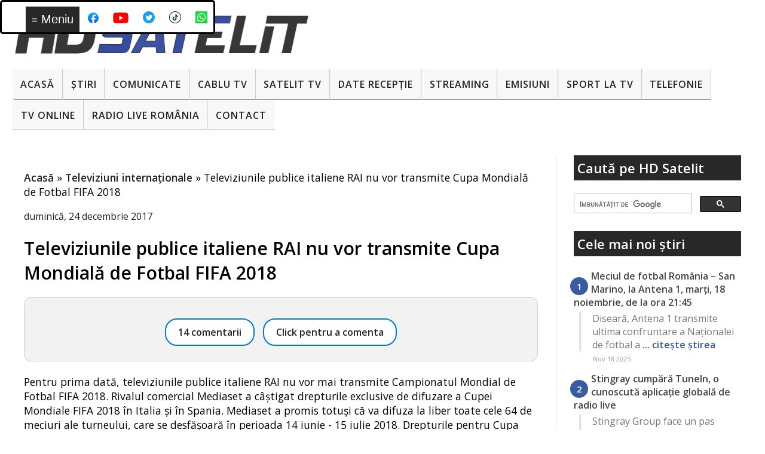

--- FILE ---
content_type: text/html; charset=UTF-8
request_url: https://www.hdsatelit.com/2017/12/televiziunile-publice-italiene-rai-nu.html?showComment=1514138994071
body_size: 32115
content:
<!DOCTYPE html>
<html class='v2' dir='ltr' lang='ro' xmlns='http://www.w3.org/1999/xhtml' xmlns:b='http://www.google.com/2005/gml/b' xmlns:data='http://www.google.com/2005/gml/data' xmlns:expr='http://www.google.com/2005/gml/expr'>
<head>
<link href='https://www.blogger.com/static/v1/widgets/4128112664-css_bundle_v2.css' rel='stylesheet' type='text/css'/>
<meta content='width=device-width,initial-scale=1' name='viewport'/>
<meta content='X8OkrTNf2Z--Jds3st_lbyRQkuaPkFpewP32A7svhsw' name='google-site-verification'/>
<link href='https://fonts.gstatic.com' rel='preconnect'/>
<link href='https://fonts.googleapis.com/css2?family=Open+Sans:wght@400;600&display=swap&subset=latin,latin-ext' rel='stylesheet'/>
<link href='https://raw.githubusercontent.com/hdsatelit/hdsatelit/main/manifest.json' rel='manifest'/>
<meta content='uc-NFTs9FlwKt3jrxvKwyyWg9tqvfk6hhdCWXzPRi5k' name='google-site-verification'/>
<meta content='463d5d6fc40bc1066e6097c533677621bc2fe6b95f5e270a19c507a84ee9719e' name='ahrefs-site-verification'/>
<meta content='6F6D7439C54D96A410C91E590A8E0C24' name='msvalidate.01'/>
<meta content='text/html; charset=UTF-8' http-equiv='Content-Type'/>
<meta content='blogger' name='generator'/>
<link href='https://www.hdsatelit.com/favicon.ico' rel='icon' type='image/x-icon'/>
<link href='https://www.hdsatelit.com/2017/12/televiziunile-publice-italiene-rai-nu.html' rel='canonical'/>
<link rel="alternate" type="application/atom+xml" title="HD Satelit - Atom" href="https://www.hdsatelit.com/feeds/posts/default" />
<link rel="alternate" type="application/rss+xml" title="HD Satelit - RSS" href="https://www.hdsatelit.com/feeds/posts/default?alt=rss" />
<link rel="service.post" type="application/atom+xml" title="HD Satelit - Atom" href="https://www.blogger.com/feeds/1864235149945371952/posts/default" />

<!--Can't find substitution for tag [blog.ieCssRetrofitLinks]-->
<meta content='https://www.hdsatelit.com/2017/12/televiziunile-publice-italiene-rai-nu.html' property='og:url'/>
<meta content='Televiziunile publice italiene RAI nu vor transmite Cupa Mondială de Fotbal FIFA 2018' property='og:title'/>
<meta content='' property='og:description'/>
<meta content='article' property='og:type'/>
<meta content='max-image-preview:large' name='robots'/>
<title>
Televiziunile publice italiene RAI nu vor transmite Cupa Mondială de Fotbal FIFA 2018
</title>
<style type='text/css'>@font-face{font-family:'Open Sans';font-style:normal;font-weight:400;font-stretch:100%;font-display:swap;src:url(//fonts.gstatic.com/s/opensans/v44/memSYaGs126MiZpBA-UvWbX2vVnXBbObj2OVZyOOSr4dVJWUgsjZ0B4taVIUwaEQbjB_mQ.woff2)format('woff2');unicode-range:U+0460-052F,U+1C80-1C8A,U+20B4,U+2DE0-2DFF,U+A640-A69F,U+FE2E-FE2F;}@font-face{font-family:'Open Sans';font-style:normal;font-weight:400;font-stretch:100%;font-display:swap;src:url(//fonts.gstatic.com/s/opensans/v44/memSYaGs126MiZpBA-UvWbX2vVnXBbObj2OVZyOOSr4dVJWUgsjZ0B4kaVIUwaEQbjB_mQ.woff2)format('woff2');unicode-range:U+0301,U+0400-045F,U+0490-0491,U+04B0-04B1,U+2116;}@font-face{font-family:'Open Sans';font-style:normal;font-weight:400;font-stretch:100%;font-display:swap;src:url(//fonts.gstatic.com/s/opensans/v44/memSYaGs126MiZpBA-UvWbX2vVnXBbObj2OVZyOOSr4dVJWUgsjZ0B4saVIUwaEQbjB_mQ.woff2)format('woff2');unicode-range:U+1F00-1FFF;}@font-face{font-family:'Open Sans';font-style:normal;font-weight:400;font-stretch:100%;font-display:swap;src:url(//fonts.gstatic.com/s/opensans/v44/memSYaGs126MiZpBA-UvWbX2vVnXBbObj2OVZyOOSr4dVJWUgsjZ0B4jaVIUwaEQbjB_mQ.woff2)format('woff2');unicode-range:U+0370-0377,U+037A-037F,U+0384-038A,U+038C,U+038E-03A1,U+03A3-03FF;}@font-face{font-family:'Open Sans';font-style:normal;font-weight:400;font-stretch:100%;font-display:swap;src:url(//fonts.gstatic.com/s/opensans/v44/memSYaGs126MiZpBA-UvWbX2vVnXBbObj2OVZyOOSr4dVJWUgsjZ0B4iaVIUwaEQbjB_mQ.woff2)format('woff2');unicode-range:U+0307-0308,U+0590-05FF,U+200C-2010,U+20AA,U+25CC,U+FB1D-FB4F;}@font-face{font-family:'Open Sans';font-style:normal;font-weight:400;font-stretch:100%;font-display:swap;src:url(//fonts.gstatic.com/s/opensans/v44/memSYaGs126MiZpBA-UvWbX2vVnXBbObj2OVZyOOSr4dVJWUgsjZ0B5caVIUwaEQbjB_mQ.woff2)format('woff2');unicode-range:U+0302-0303,U+0305,U+0307-0308,U+0310,U+0312,U+0315,U+031A,U+0326-0327,U+032C,U+032F-0330,U+0332-0333,U+0338,U+033A,U+0346,U+034D,U+0391-03A1,U+03A3-03A9,U+03B1-03C9,U+03D1,U+03D5-03D6,U+03F0-03F1,U+03F4-03F5,U+2016-2017,U+2034-2038,U+203C,U+2040,U+2043,U+2047,U+2050,U+2057,U+205F,U+2070-2071,U+2074-208E,U+2090-209C,U+20D0-20DC,U+20E1,U+20E5-20EF,U+2100-2112,U+2114-2115,U+2117-2121,U+2123-214F,U+2190,U+2192,U+2194-21AE,U+21B0-21E5,U+21F1-21F2,U+21F4-2211,U+2213-2214,U+2216-22FF,U+2308-230B,U+2310,U+2319,U+231C-2321,U+2336-237A,U+237C,U+2395,U+239B-23B7,U+23D0,U+23DC-23E1,U+2474-2475,U+25AF,U+25B3,U+25B7,U+25BD,U+25C1,U+25CA,U+25CC,U+25FB,U+266D-266F,U+27C0-27FF,U+2900-2AFF,U+2B0E-2B11,U+2B30-2B4C,U+2BFE,U+3030,U+FF5B,U+FF5D,U+1D400-1D7FF,U+1EE00-1EEFF;}@font-face{font-family:'Open Sans';font-style:normal;font-weight:400;font-stretch:100%;font-display:swap;src:url(//fonts.gstatic.com/s/opensans/v44/memSYaGs126MiZpBA-UvWbX2vVnXBbObj2OVZyOOSr4dVJWUgsjZ0B5OaVIUwaEQbjB_mQ.woff2)format('woff2');unicode-range:U+0001-000C,U+000E-001F,U+007F-009F,U+20DD-20E0,U+20E2-20E4,U+2150-218F,U+2190,U+2192,U+2194-2199,U+21AF,U+21E6-21F0,U+21F3,U+2218-2219,U+2299,U+22C4-22C6,U+2300-243F,U+2440-244A,U+2460-24FF,U+25A0-27BF,U+2800-28FF,U+2921-2922,U+2981,U+29BF,U+29EB,U+2B00-2BFF,U+4DC0-4DFF,U+FFF9-FFFB,U+10140-1018E,U+10190-1019C,U+101A0,U+101D0-101FD,U+102E0-102FB,U+10E60-10E7E,U+1D2C0-1D2D3,U+1D2E0-1D37F,U+1F000-1F0FF,U+1F100-1F1AD,U+1F1E6-1F1FF,U+1F30D-1F30F,U+1F315,U+1F31C,U+1F31E,U+1F320-1F32C,U+1F336,U+1F378,U+1F37D,U+1F382,U+1F393-1F39F,U+1F3A7-1F3A8,U+1F3AC-1F3AF,U+1F3C2,U+1F3C4-1F3C6,U+1F3CA-1F3CE,U+1F3D4-1F3E0,U+1F3ED,U+1F3F1-1F3F3,U+1F3F5-1F3F7,U+1F408,U+1F415,U+1F41F,U+1F426,U+1F43F,U+1F441-1F442,U+1F444,U+1F446-1F449,U+1F44C-1F44E,U+1F453,U+1F46A,U+1F47D,U+1F4A3,U+1F4B0,U+1F4B3,U+1F4B9,U+1F4BB,U+1F4BF,U+1F4C8-1F4CB,U+1F4D6,U+1F4DA,U+1F4DF,U+1F4E3-1F4E6,U+1F4EA-1F4ED,U+1F4F7,U+1F4F9-1F4FB,U+1F4FD-1F4FE,U+1F503,U+1F507-1F50B,U+1F50D,U+1F512-1F513,U+1F53E-1F54A,U+1F54F-1F5FA,U+1F610,U+1F650-1F67F,U+1F687,U+1F68D,U+1F691,U+1F694,U+1F698,U+1F6AD,U+1F6B2,U+1F6B9-1F6BA,U+1F6BC,U+1F6C6-1F6CF,U+1F6D3-1F6D7,U+1F6E0-1F6EA,U+1F6F0-1F6F3,U+1F6F7-1F6FC,U+1F700-1F7FF,U+1F800-1F80B,U+1F810-1F847,U+1F850-1F859,U+1F860-1F887,U+1F890-1F8AD,U+1F8B0-1F8BB,U+1F8C0-1F8C1,U+1F900-1F90B,U+1F93B,U+1F946,U+1F984,U+1F996,U+1F9E9,U+1FA00-1FA6F,U+1FA70-1FA7C,U+1FA80-1FA89,U+1FA8F-1FAC6,U+1FACE-1FADC,U+1FADF-1FAE9,U+1FAF0-1FAF8,U+1FB00-1FBFF;}@font-face{font-family:'Open Sans';font-style:normal;font-weight:400;font-stretch:100%;font-display:swap;src:url(//fonts.gstatic.com/s/opensans/v44/memSYaGs126MiZpBA-UvWbX2vVnXBbObj2OVZyOOSr4dVJWUgsjZ0B4vaVIUwaEQbjB_mQ.woff2)format('woff2');unicode-range:U+0102-0103,U+0110-0111,U+0128-0129,U+0168-0169,U+01A0-01A1,U+01AF-01B0,U+0300-0301,U+0303-0304,U+0308-0309,U+0323,U+0329,U+1EA0-1EF9,U+20AB;}@font-face{font-family:'Open Sans';font-style:normal;font-weight:400;font-stretch:100%;font-display:swap;src:url(//fonts.gstatic.com/s/opensans/v44/memSYaGs126MiZpBA-UvWbX2vVnXBbObj2OVZyOOSr4dVJWUgsjZ0B4uaVIUwaEQbjB_mQ.woff2)format('woff2');unicode-range:U+0100-02BA,U+02BD-02C5,U+02C7-02CC,U+02CE-02D7,U+02DD-02FF,U+0304,U+0308,U+0329,U+1D00-1DBF,U+1E00-1E9F,U+1EF2-1EFF,U+2020,U+20A0-20AB,U+20AD-20C0,U+2113,U+2C60-2C7F,U+A720-A7FF;}@font-face{font-family:'Open Sans';font-style:normal;font-weight:400;font-stretch:100%;font-display:swap;src:url(//fonts.gstatic.com/s/opensans/v44/memSYaGs126MiZpBA-UvWbX2vVnXBbObj2OVZyOOSr4dVJWUgsjZ0B4gaVIUwaEQbjA.woff2)format('woff2');unicode-range:U+0000-00FF,U+0131,U+0152-0153,U+02BB-02BC,U+02C6,U+02DA,U+02DC,U+0304,U+0308,U+0329,U+2000-206F,U+20AC,U+2122,U+2191,U+2193,U+2212,U+2215,U+FEFF,U+FFFD;}</style>
<style id='page-skin-1' type='text/css'><!--
/*
-----------------------------------------------
Blogger Template Style
Name:     Simple
Designer: Josh Peterson
URL:      www.noaesthetic.com
----------------------------------------------- */
/* Variable definitions
====================
<Variable name="keycolor" description="Main Color" type="color" default="#66bbdd"/>
<Group description="Page Text" selector="body">
<Variable name="body.font" description="Font" type="font"
default="normal normal 12px Arial, Tahoma, Helvetica, FreeSans, sans-serif"/>
<Variable name="body.text.color" description="Text Color" type="color" default="#222222"/>
</Group>
<Group description="Backgrounds" selector=".body-fauxcolumns-outer">
<Variable name="body.background.color" description="Outer Background" type="color" default="#66bbdd"/>
<Variable name="content.background.color" description="Main Background" type="color" default="#ffffff"/>
<Variable name="header.background.color" description="Header Background" type="color" default="transparent"/>
</Group>
<Group description="Links" selector=".main-outer">
<Variable name="link.color" description="Link Color" type="color" default="#2288bb"/>
<Variable name="link.visited.color" description="Visited Color" type="color" default="#888888"/>
<Variable name="link.hover.color" description="Hover Color" type="color" default="#33aaff"/>
</Group>
<Group description="Blog Title" selector=".header h1">
<Variable name="header.font" description="Font" type="font"
default="normal normal 60px Arial, Tahoma, Helvetica, FreeSans, sans-serif"/>
<Variable name="header.text.color" description="Title Color" type="color" default="#3399bb" />
</Group>
<Group description="Blog Description" selector=".header .description">
<Variable name="description.text.color" description="Description Color" type="color"
default="#777777" />
</Group>
<Group description="Tabs Text" selector=".tabs-inner .widget li a">
<Variable name="tabs.font" description="Font" type="font"
default="normal normal 14px Arial, Tahoma, Helvetica, FreeSans, sans-serif"/>
<Variable name="tabs.text.color" description="Text Color" type="color" default="#999999"/>
<Variable name="tabs.selected.text.color" description="Selected Color" type="color" default="#000000"/>
</Group>
<Group description="Tabs Background" selector=".tabs-outer .PageList">
<Variable name="tabs.background.color" description="Background Color" type="color" default="#f5f5f5"/>
<Variable name="tabs.selected.background.color" description="Selected Color" type="color" default="#eeeeee"/>
</Group>
<Group description="Post Title" selector="h3.post-title, .comments h4">
<Variable name="post.title.font" description="Font" type="font"
default="normal normal 22px Arial, Tahoma, Helvetica, FreeSans, sans-serif"/>
</Group>
<Group description="Date Header" selector=".date-header">
<Variable name="date.header.color" description="Text Color" type="color"
default="#000000"/>
<Variable name="date.header.background.color" description="Background Color" type="color"
default="transparent"/>
<Variable name="date.header.font" description="Text Font" type="font"
default="normal bold 11px Arial, Tahoma, Helvetica, FreeSans, sans-serif"/>
<Variable name="date.header.padding" description="Date Header Padding" type="string" default="inherit"/>
<Variable name="date.header.letterspacing" description="Date Header Letter Spacing" type="string" default="inherit"/>
<Variable name="date.header.margin" description="Date Header Margin" type="string" default="inherit"/>
</Group>
<Group description="Post Footer" selector=".post-footer">
<Variable name="post.footer.text.color" description="Text Color" type="color" default="#666666"/>
<Variable name="post.footer.background.color" description="Background Color" type="color"
default="#f9f9f9"/>
<Variable name="post.footer.border.color" description="Shadow Color" type="color" default="#eeeeee"/>
</Group>
<Group description="Gadgets" selector="h2">
<Variable name="widget.title.font" description="Title Font" type="font"
default="normal bold 11px Arial, Tahoma, Helvetica, FreeSans, sans-serif"/>
<Variable name="widget.title.text.color" description="Title Color" type="color" default="#000000"/>
<Variable name="widget.alternate.text.color" description="Alternate Color" type="color" default="#999999"/>
</Group>
<Group description="Images" selector=".main-inner">
<Variable name="image.background.color" description="Background Color" type="color" default="#ffffff"/>
<Variable name="image.border.color" description="Border Color" type="color" default="#eeeeee"/>
<Variable name="image.text.color" description="Caption Text Color" type="color" default="#000000"/>
</Group>
<Group description="Accents" selector=".content-inner">
<Variable name="body.rule.color" description="Separator Line Color" type="color" default="#eeeeee"/>
<Variable name="tabs.border.color" description="Tabs Border Color" type="color" default="#e6e6e6"/>
</Group>
<Variable name="body.background" description="Body Background" type="background"
color="#091839" default="$(color) none repeat scroll top left"/>
<Variable name="body.background.override" description="Body Background Override" type="string" default=""/>
<Variable name="body.background.gradient.cap" description="Body Gradient Cap" type="url"
default="url(//www.blogblog.com/1kt/simple/gradients_light.png)"/>
<Variable name="body.background.gradient.tile" description="Body Gradient Tile" type="url"
default="url(//www.blogblog.com/1kt/simple/body_gradient_tile_light.png)"/>
<Variable name="content.background.color.selector" description="Content Background Color Selector" type="string" default=".content-inner"/>
<Variable name="content.padding" description="Content Padding" type="length" default="10px" min="0" max="100px"/>
<Variable name="content.padding.horizontal" description="Content Horizontal Padding" type="length" default="10px" min="0" max="100px"/>
<Variable name="content.shadow.spread" description="Content Shadow Spread" type="length" default="40px" min="0" max="100px"/>
<Variable name="content.shadow.spread.webkit" description="Content Shadow Spread (WebKit)" type="length" default="5px" min="0" max="100px"/>
<Variable name="content.shadow.spread.ie" description="Content Shadow Spread (IE)" type="length" default="10px" min="0" max="100px"/>
<Variable name="main.border.width" description="Main Border Width" type="length" default="0" min="0" max="10px"/>
<Variable name="header.background.gradient" description="Header Gradient" type="url" default="none"/>
<Variable name="header.shadow.offset.left" description="Header Shadow Offset Left" type="length" default="-1px" min="-50px" max="50px"/>
<Variable name="header.shadow.offset.top" description="Header Shadow Offset Top" type="length" default="-1px" min="-50px" max="50px"/>
<Variable name="header.shadow.spread" description="Header Shadow Spread" type="length" default="1px" min="0" max="100px"/>
<Variable name="header.padding" description="Header Padding" type="length" default="30px" min="0" max="100px"/>
<Variable name="header.border.size" description="Header Border Size" type="length" default="1px" min="0" max="10px"/>
<Variable name="header.bottom.border.size" description="Header Bottom Border Size" type="length" default="0" min="0" max="10px"/>
<Variable name="header.border.horizontalsize" description="Header Horizontal Border Size" type="length" default="0" min="0" max="10px"/>
<Variable name="description.text.size" description="Description Text Size" type="string" default="140%"/>
<Variable name="tabs.margin.top" description="Tabs Margin Top" type="length" default="0" min="0" max="100px"/>
<Variable name="tabs.margin.side" description="Tabs Side Margin" type="length" default="30px" min="0" max="100px"/>
<Variable name="tabs.background.gradient" description="Tabs Background Gradient" type="url"
default="url(//www.blogblog.com/1kt/simple/gradients_light.png)"/>
<Variable name="tabs.border.width" description="Tabs Border Width" type="length" default="1px" min="0" max="10px"/>
<Variable name="tabs.bevel.border.width" description="Tabs Bevel Border Width" type="length" default="1px" min="0" max="10px"/>
<Variable name="post.margin.bottom" description="Post Bottom Margin" type="length" default="25px" min="0" max="100px"/>
<Variable name="image.border.small.size" description="Image Border Small Size" type="length" default="2px" min="0" max="10px"/>
<Variable name="image.border.large.size" description="Image Border Large Size" type="length" default="5px" min="0" max="10px"/>
<Variable name="page.width.selector" description="Page Width Selector" type="string" default=".region-inner"/>
<Variable name="page.width" description="Page Width" type="string" default="auto"/>
<Variable name="main.section.margin" description="Main Section Margin" type="length" default="15px" min="0" max="100px"/>
<Variable name="main.padding" description="Main Padding" type="length" default="15px" min="0" max="100px"/>
<Variable name="main.padding.top" description="Main Padding Top" type="length" default="30px" min="0" max="100px"/>
<Variable name="main.padding.bottom" description="Main Padding Bottom" type="length" default="30px" min="0" max="100px"/>
<Variable name="paging.background"
color="#ffffff"
description="Background of blog paging area" type="background"
default="transparent none no-repeat scroll top center"/>
<Variable name="footer.bevel" description="Bevel border length of footer" type="length" default="0" min="0" max="10px"/>
<Variable name="mobile.background.overlay" description="Mobile Background Overlay" type="string"
default="transparent none repeat scroll top left"/>
<Variable name="mobile.background.size" description="Mobile Background Size" type="string" default="auto"/>
<Variable name="mobile.button.color" description="Mobile Button Color" type="color" default="#ffffff" />
<Variable name="startSide" description="Side where text starts in blog language" type="automatic" default="left"/>
<Variable name="endSide" description="Side where text ends in blog language" type="automatic" default="right"/>
*/
/* Content
----------------------------------------------- */
body {
max-width: 1500px!important;
margin: auto!important;
font-family: 'Open Sans', sans-serif;
font-size: 1rem;
line-height: 1.5;
color: #000000;
background: rgb(8,17,22);
background: -moz-linear-gradient(180deg, rgba(8,17,22,1) 0%, rgba(3,13,48,1) 39%, rgba(20,50,108,1) 71%, rgba(6,22,54,1) 100%);
background: -webkit-linear-gradient(180deg, rgba(8,17,22,1) 0%, rgba(3,13,48,1) 39%, rgba(20,50,108,1) 71%, rgba(6,22,54,1) 100%);
background: linear-gradient(180deg, rgba(8,17,22,1) 0%, rgba(3,13,48,1) 39%, rgba(20,50,108,1) 71%, rgba(6,22,54,1) 100%);
filter: progid:DXImageTransform.Microsoft.gradient(startColorstr="#081116",endColorstr="#061636",GradientType=1);
background-attachment: fixed;;
}
html body .region-inner {
min-width: 0;
max-width: 100%;
width: auto;
}
html .comment-form {
max-width: 100%;
}
html .comments h4 {
font: bold normal 27px sans-serif!important;
padding: 5px 0px 0px 5px;
}
#regulament {
color:#838487;
font-size:18px;
padding: 0px 0px 0px 5px;
}
#regulament a {
color: #000000; font-weight: normal;
}
#regulament a:hover {
color: #FFFFFF!important;
background-color:#374EA1;
text-decoration: none;
}
#regulament a:visited {
color: #000000;
}
.mobile .blogger-iframe-colorize {
height: 400px!important;
}
h2 {
font-size: 22px;
}
a:link {
text-decoration:none;
color: #232323;
font-weight: 700;
}
.mobile a:link {
text-decoration:none;
color: #232323;
font-weight: normal;
}
a:visited {
text-decoration:none;
color: #232323;
}
a:hover {
text-decoration:none;
color: #374EA1;
}
.post-body a {
color:#374EA1!important;
text-decoration:none;
font-weight:bold! important;
}
.post-body a:visited{
color:#374EA1;
background:#FFFFFF;
text-decoration:none;
}
#Feed1_feedItemListDisplay .item-title a {
font-weight: normal;
}
.post-body a:hover{
color:#FFFFFF! important;
text-decoration:underline;
background:#374EA1;
}
.body-fauxcolumn-outer .fauxcolumn-inner {
background: transparent none repeat scroll top left;
_background-image: none;
}
.body-fauxcolumn-outer .cap-top {
position: absolute;
z-index: 1;
height: 400px;
width: 100%;
background: #091839 none repeat scroll top left;
}
.body-fauxcolumn-outer .cap-top .cap-left {
width: 100%;
background: transparent none repeat-x scroll top left;
_background-image: none;
}
.content-outer {
-moz-box-shadow: 0 0 40px rgba(0, 0, 0, .15);
-webkit-box-shadow: 0 0 5px rgba(0, 0, 0, .15);
-goog-ms-box-shadow: 0 0 10px #333333;
box-shadow: 0 0 40px rgba(0, 0, 0, .15);
margin-bottom: 1px;
}
.content-inner {
padding: 10px 10px;
max-width: 1450px;
margin: auto;
}
.content-inner {
background-color: #ffffff;
}
#PopularPosts1 li{display:inline;list-style:none;width:30%;text-align:left;padding:1%;}
#PopularPosts1 .item-title{list-style:none;font-size:1.00em; font-weight:bold;
overflow: hidden;    text-decoration: none;
color: #232323;
}
.PopularPosts .item-thumbnail{float:left;margin:0 5px 5px 0}
.PopularPosts .widget-content ul li{padding:.7em 0}
.PopularPosts img{padding-right:.4em}
.PopularPosts .item-title{padding-bottom:.2em}
/* Header
----------------------------------------------- */
.header-outer {
background: transparent url(//www.blogblog.com/1kt/simple/gradients_light.png) repeat-x scroll 0 -400px;
_background-image: none;
}
.Header h1 {
font: normal normal 60px 'Open Sans', sans-serif;
color: #1f2974;
text-shadow: 1px 2px 3px rgba(0, 0, 0, .2);
}
.Header h1 a {
color: #1f2974;
}
.Header .description {
font-size: 140%;
color: #4a4a4a;
}
.header-inner .Header .titlewrapper {
padding: 22px 30px;
}
.header-inner .Header .descriptionwrapper {
padding: 0 30px;
}
/* Tabs
----------------------------------------------- */
.tabs-inner .section:first-child {
border-top: 0 solid #eeeeee;
}
.tabs-inner .section:first-child ul {
margin-top: -0;
border-top: 0 solid #eeeeee;
border-left: 0 solid #eeeeee;
border-right: 0 solid #eeeeee;
}
.tabs-inner .widget ul {
background: #0a1144 url(//www.blogblog.com/1kt/simple/gradients_light.png) repeat-x scroll 0 -800px;
_background-image: none;
border-bottom: 1px solid #eeeeee;
margin-top: 0;
margin-left: -30px;
margin-right: -30px;
}
.tabs-inner .widget li a {
display: inline-block;
padding: .6em 1em;
font: normal normal 10px  'Open Sans', sans-serif;
color: #f3f3f3;
border-left: 1px solid #ffffff;
border-right: 1px solid #eeeeee;
}
.tabs-inner .widget li:first-child a {
border-left: none;
}
.tabs-inner .widget li.selected a, .tabs-inner .widget li a:hover {
color: #073763;
background-color: #e6e6e6;
text-decoration: none;
}
/* Columns
----------------------------------------------- */
.main-outer {
border-top: 0 solid #e6e6e6;
}
.fauxcolumn-left-outer .fauxcolumn-inner {
border-right: 1px solid #e6e6e6;
}
.fauxcolumn-right-outer .fauxcolumn-inner {
border-left: 1px solid #e6e6e6;
}
/* Headings
----------------------------------------------- */
div.widget > h2,
div.widget h2.title {
margin: 0 0 1em 0;
background:#282829;
padding:6px;
font: bold 14px;
color: #ffffff;
}
div.widget > h3,
div.widget h3.title {
margin: 0 0 1em 0;
background:#374EA1;
padding:6px;
font: bold 14px;
color: #ffffff;
}
/* Widgets
----------------------------------------------- */
.widget .zippy {
color: #dadaeb;
text-shadow: 2px 2px 1px rgba(0, 0, 0, .1);
}
.widget .popular-posts ul {
list-style: none;
padding: 0!important;
}
/* Posts
----------------------------------------------- */
.paging-control { box-shadow: 3px 3px 5px #888888; background:#F5F5F5; margin:0 3px 3px 0; font-size:14px; padding:6px 8px; font-weight:bold; line-height: 300%; }
.paging-control:hover { box-shadow: 3px 3px 5px #888888; background:#374EA1; margin:0 3px 3px 0; font-size:14px; padding:6px 8px; color:#FFFFFF;
font-weight:bold; line-height: 300%; }
.paging-control-container {float:none!important;}
/* label categorii style*/
.label-size-1,.label-size-2,.label-size-3,.label-size-4,.label-size-5 {
font-size:100%;
opacity:10;
box-shadow: 3px 3px 5px #888888;
}
.cloud-label-widget-content{
text-align:left
}
.label-size {
background:#F5F5F5;
display:block;
float:left;
margin:0 3px 3px 0;
color:#374EA1;
font-size:14px;
text-transform:uppercase;
}
.label-size a,.label-size span{
display:inline-block;
color:#262626;
padding:6px 8px;
font-weight:bold;
}
.label-size a:hover {
display:inline-block;
color:#FFFFFF;
background:#374EA1;
padding:6px 8px;
font-weight:bold;
text-decoration:none;
}
.label-size:hover {
color:#374EA1;
}
.label-count {
white-space:nowrap;
padding-right:3px;
margin-left:-3px;
background:#F5F5F5;
color:#374EA1;
}
.label-size {
line-height:1.2
}
h2.date-header {
font: normal bold 11px Arial, Tahoma, Helvetica, FreeSans, sans-serif;
}
.date-header span {
background-color: transparent;
color: #222222;
padding: inherit;
letter-spacing: inherit;
margin: inherit;
font: italic normal 16px;
}
.main-inner {
padding-top: 30px;
padding-bottom: 30px;
}
.main-inner .column-center-inner {
padding: 0 15px;
}
.main-inner .column-center-inner .section {
margin: 0 15px;
}
.post {
margin: 0 0 25px 0;
}
h1.post-title, h1.post-title, .comments h4 {
font: 700 30px 'Open Sans', sans-serif !important;
margin: .75em 0 0;
}
.post-body {
font-size: 110%;
line-height: 1.4;
position: relative;
}
.post-body .Profile img, .Image img,
.BlogList .item-thumbnail img {
padding: 2px;
background: #ffffff;
border: 1px solid #e6e6e6;
width:100%; height:auto;
-moz-box-shadow: 1px 1px 5px rgba(0, 0, 0, .1);
-webkit-box-shadow: 1px 1px 5px rgba(0, 0, 0, .1);
box-shadow: 1px 1px 5px rgba(0, 0, 0, .1);
}
.post-body img {
padding: 2px;
background: #ffffff;
border: 1px solid #e6e6e6;
width:90%; height:auto;
-moz-box-shadow: 1px 1px 5px rgba(0, 0, 0, .1);
-webkit-box-shadow: 1px 1px 5px rgba(0, 0, 0, .1);
box-shadow: 1px 1px 5px rgba(0, 0, 0, .1);
}
.tr-caption-container {
padding: 2px;
width:100%; height:auto;
background: #ffffff;
border: 0px solid #e6e6e6;
font-weight:bold;
}
.post-body img, .post-body .tr-caption-container {
padding: 5px;
}
.post-labels {
text-align:center!important;
font-weight:bold;
}
.post-labels a {
background: #374EA1;
color:#FFFFFF!important;
font-weight:bold;
padding:4px;
}
.post-body .tr-caption-container {
color: #222222;
}
.post-body .tr-caption-container img {
padding: 0;
background: transparent;
border: none;
-moz-box-shadow: 0 0 0 rgba(0, 0, 0, .1);
-webkit-box-shadow: 0 0 0 rgba(0, 0, 0, .1);
box-shadow: 0 0 0 rgba(0, 0, 0, .1);
}
.post-header {
margin: 0 0 1.5em;
line-height: 1.6;
font-size: 90%;
}
.post-footer {
margin: 20px -2px 0;
padding: 5px 10px;
color: #000000;
background-color: #f1f1f1;
border-bottom: 1px solid #e6e6e6;
line-height: 1.6;
font-size: 90%;
box-shadow: 3px 3px 5px #888888;
}
#comments .comment-author {
padding-top: 1.5em;
border-top: 1px solid #e6e6e6;
background-position: 0 1.5em;
}
#comments .comment-author:first-child {
padding-top: 0;
border-top: none;
}
.avatar-image-container {
margin: .2em 0 0;
}
#comments .avatar-image-container img {
border: 1px solid #e6e6e6;
}
#cookieChoiceInfo{
font-size: 11px;
background-color:#10162E!important;
opacity: 0.8;
filter: alpha(opacity=80); /* For IE8 and earlier */
bottom:0!important;
top:auto!important;
z-index:433333;
}
/* Comments
----------------------------------------------- */
.comments .comments-content .icon.blog-author {
background-repeat: no-repeat;
background-image: url([data-uri]);
}
.comments {font-size: 1.2em !important;
line-height: 1.6 !important;}
#comments-block.avatar-comment-indent {
margin-left: 0px;
position: relative;
}
#comments .comment-author {
margin-left: -5px!important;
padding-left: 0px!important;
}
.comments .comments-content .loadmore a {
border-top: 1px solid #dadaeb;
border-bottom: 1px solid #dadaeb;
}
.comments .comment-thread.inline-thread {
background-color: #f1f1f1;
}
.comments .continue {
border-top: 2px solid #dadaeb;
}
.blogger-comment-from-post { height:200px!important }
/* Accents
---------------------------------------------- */
.section-columns td.columns-cell {
border-left: 1px solid #e6e6e6;
}
.blog-pager {
background: transparent none no-repeat scroll top center;
}
.blog-pager-older-link, .home-link,
.blog-pager-newer-link {
background-color: #f1f1f1;
padding: 6px;
font-weight:bold;
box-shadow: 3px 3px 5px #888888;
}
.footer-outer {
border-top: 0 dashed #bbbbbb;
}
/* Mobile
----------------------------------------------- */
body.mobile  {
background-size: auto;
}
.mobile .body-fauxcolumn-outer {
background: transparent none repeat scroll top left;
}
.mobile .body-fauxcolumn-outer .cap-top {
background-size: 100% auto;
}
.mobile .content-outer {
-webkit-box-shadow: 0 0 3px rgba(0, 0, 0, .15);
box-shadow: 0 0 3px rgba(0, 0, 0, .15);
}
.mobile .tabs-inner .widget ul {
margin-left: 0;
margin-right: 0;
}
.mobile .post {
margin: 0;
}
.mobile .main-inner .column-center-inner .section {
margin: 0;
}
.mobile .date-header span {
padding: 0.1em 10px;
margin: 0 -10px;
}
.mobile h1.post-title, .mobile h2.post-title {
margin: 0;
height: auto;
}
.mobile .blog-pager {
background: transparent none no-repeat scroll top center;
}
.mobile .footer-outer {
border-top: none;
}
.mobile .main-inner, .mobile .footer-inner {
background-color: #ffffff;
}
.mobile-index-contents {
color: #000000;
margin-right: 0px;
}
.mobile-link-button {
background-color: #f1f1f1;
}
.mobile-link-button a:link, .mobile-link-button a:visited {
color: #000000;
}
.mobile-link-button a:hover {
color: #3588C0;
}
.mobile .tabs-inner .section:first-child {
border-top: none;
}
.mobile .tabs-inner .PageList .widget-content {
background-color: #e6e6e6;
color: #073763;
border-top: 1px solid #eeeeee;
border-bottom: 1px solid #eeeeee;
}
.mobile .tabs-inner .PageList .widget-content .pagelist-arrow {
border-left: 1px solid #eeeeee;
}
.mobile-index-title {width: 90%;font: 700 30px 'Open Sans', sans-serif !important;}
.mobile .blogger-iframe-colorize {
display: block !important;
}
.navbar   { padding:0px!important; height:0px!important; display:none!important}
.column-center-outer {
background-color: white;
}
/* RESPONSIVE  */
@media screen and (max-width:1279px) {
.fauxcolumn-right-outer {width:100%!important;float:left!important;}
.columns {
padding-right: 0px!important;
}
.column-right-outer {
width: 100%!important;
float:left!important;
}
h1, h2 {
}
h1.post-title, h2.post-title {
}
.post-body {
font-size:  1.2em!important;
line-height: 1.6!important;
}
}
/* breadcrumb */
ol#breadcrumb{
padding: 8px 0px 0px 0px;
font-size: 1.1em!important;
line-height: 1.4;
font: normal normal 16px;
}
#breadcrumb li {
display: inline;
list-style-type: none;
}
#breadcrumb li:after {
content: " \00BB ";
}
#breadcrumb li:last-child:after {
content: none;
}
@media screen and (min-device-width: 80px) {
.tvliveleft {float:left; width:99%; margin-left:1%; margin-top:15px;}
.tvliveleft img {max-width:90%;
-moz-box-shadow: 0px 0px 0px rgba(0, 0, 0, .1);
-webkit-box-shadow: 0px 0px 0px rgba(0, 0, 0, .1);
box-shadow: 0px 0px 0px rgba(0, 0, 0, .1);
border: 0;
padding: 0px}
}
@media screen and (min-device-width: 241px) {
.tvliveleft {float:left; width:47%; margin-left:3%; margin-top:15px;}
.tvliveleft img {width:90%;
-moz-box-shadow: 0px 0px 0px rgba(0, 0, 0, .1);
-webkit-box-shadow: 0px 0px 0px rgba(0, 0, 0, .1);
box-shadow: 0px 0px 0px rgba(0, 0, 0, .1);
border: 0;
padding: 0px}
}
@media screen and (min-device-width: 481px) {
.tvliveleft {float:left; width:31%; margin-left:2%; margin-top:15px;}
.tvliveleft img {width:90%;
-moz-box-shadow: 0px 0px 0px rgba(0, 0, 0, .1);
-webkit-box-shadow: 0px 0px 0px rgba(0, 0, 0, .1);
box-shadow: 0px 0px 0px rgba(0, 0, 0, .1);
border: 0;
padding: 0px}
}
@media screen and (min-device-width: 801px) {
.tvliveleft {float:left; width:23%; margin-left:2%; margin-top:15px;}
.tvliveleft img {width:90%;
-moz-box-shadow: 0px 0px 0px rgba(0, 0, 0, .1);
-webkit-box-shadow: 0px 0px 0px rgba(0, 0, 0, .1);
box-shadow: 0px 0px 0px rgba(0, 0, 0, .1);
border: 0;
padding: 0px}
}
@media screen and (min-device-width: 1201px) {
.tvliveleft {float:left; width:18%; margin-left:2%; margin-top:15px;}
.tvliveleft img {width:90%;
-moz-box-shadow: 0px 0px 0px rgba(0, 0, 0, .1);
-webkit-box-shadow: 0px 0px 0px rgba(0, 0, 0, .1);
box-shadow: 0px 0px 0px rgba(0, 0, 0, .1);
border: 0;
padding: 0px}
}
@media screen and (min-device-width: 1921px) {
.tvliveleft {float:left; width:15%; margin-left:1%; margin-top:15px;}
.tvliveleft img {width:90%;
-moz-box-shadow: 0px 0px 0px rgba(0, 0, 0, .1);
-webkit-box-shadow: 0px 0px 0px rgba(0, 0, 0, .1);
box-shadow: 0px 0px 0px rgba(0, 0, 0, .1);
border: 0;
padding: 0px}
.tvliveleft td.tr-caption {
font-size: 60%;
}
}
.tvliveleft:hover img {
transform: scale(1.3);
}
.butontvliveleft {
padding: 20px 20px;
margin: 10px;
text-align: center;
text-decoration: none;
display: inline-block;
font-size: 16px;
font-weight: bold;
border-radius: 0px 20px 0px 20px;
-moz-border-radius: 0px 20px 0px 20px;
-webkit-border-radius: 0px 20px 0px 20px;
border: 5px outset #6BA9FE;
width:100px; height:100px;
vertical-align: middle;
}
.butonradioleft {
padding: 20px 20px;
margin: 10px;
text-align: center;
text-decoration: none;
display: inline-block;
font-size: 16px;
font-weight: bold;
border-radius: 0px 20px 0px 20px;
-moz-border-radius: 0px 20px 0px 20px;
-webkit-border-radius: 0px 20px 0px 20px;
border: 5px outset #6BA9FE;
width:100px; height:100px;
vertical-align: middle;
}
@media screen and (min-device-width: 80px) {
.radioonlineleft {float:left; width:99%; margin-left:1%; margin-top:15px;}
.radioonlineleft img {max-width:90%;
-moz-box-shadow: 0px 0px 0px rgba(0, 0, 0, .1);
-webkit-box-shadow: 0px 0px 0px rgba(0, 0, 0, .1);
box-shadow: 0px 0px 0px rgba(0, 0, 0, .1);
border: 0;
padding: 0px}
}
@media screen and (min-device-width: 241px) {
.radioonlineleft {float:left; width:47%; margin-left:3%; margin-top:15px;}
.radioonlineleft img {width:90%;
-moz-box-shadow: 0px 0px 0px rgba(0, 0, 0, .1);
-webkit-box-shadow: 0px 0px 0px rgba(0, 0, 0, .1);
box-shadow: 0px 0px 0px rgba(0, 0, 0, .1);
border: 0;
padding: 0px}
}
@media screen and (min-device-width: 481px) {
.radioonlineleft {float:left; width:31%; margin-left:2%; margin-top:15px;}
.radioonlineleft img {width:90%;
-moz-box-shadow: 0px 0px 0px rgba(0, 0, 0, .1);
-webkit-box-shadow: 0px 0px 0px rgba(0, 0, 0, .1);
box-shadow: 0px 0px 0px rgba(0, 0, 0, .1);
border: 0;
padding: 0px}
}
@media screen and (min-device-width: 801px) {
.radioonlineleft {float:left; width:23%; margin-left:2%; margin-top:15px;}
.radioonlineleft img {width:90%;
-moz-box-shadow: 0px 0px 0px rgba(0, 0, 0, .1);
-webkit-box-shadow: 0px 0px 0px rgba(0, 0, 0, .1);
box-shadow: 0px 0px 0px rgba(0, 0, 0, .1);
border: 0;
padding: 0px}
}
@media screen and (min-device-width: 1201px) {
.radioonlineleft {float:left; width:18%; margin-left:2%; margin-top:15px;}
.radioonlineleft img {width:90%;
-moz-box-shadow: 0px 0px 0px rgba(0, 0, 0, .1);
-webkit-box-shadow: 0px 0px 0px rgba(0, 0, 0, .1);
box-shadow: 0px 0px 0px rgba(0, 0, 0, .1);
border: 0;
padding: 0px}
}
@media screen and (min-device-width: 1921px) {
.radioonlineleft {float:left; width:15%; margin-left:1%; margin-top:15px;}
.radioonlineleft img {width:90%;
-moz-box-shadow: 0px 0px 0px rgba(0, 0, 0, .1);
-webkit-box-shadow: 0px 0px 0px rgba(0, 0, 0, .1);
box-shadow: 0px 0px 0px rgba(0, 0, 0, .1);
border: 0;
padding: 0px}
.radioonlineleft td.tr-caption {
font-size: 60%;
}
}
.radioonlineleft:hover img {
transform: scale(1.3);
}
.radiowebsite {text-align: center; padding-top:10px; font-size:12px;}
.buttoncom {
font-size: 16px;
letter-spacing: 1px;
text-transform: uppercase;
text-align: center;
font-weight: bold;
padding: 0.7em 1em;
border: 3px solid #4d90fe;
border-radius: 2px;
position: relative;
box-shadow: 0 2px 10px rgba(0, 0, 0, 0.16), 0 3px 6px rgba(0, 0, 0, 0.1);
color: #374ea1;
text-decoration: none;
transition: 0.3s ease all;
z-index: 1;
margin-bottom: 10px;
margin-left:5px;
margin-right:5px;
display: block;
}
.buttoncom:before {
transition: 0.5s all ease;
position: absolute;
top: 0;
left: 50%;
right: 50%;
bottom: 0;
opacity: 0;
content: '';
background-color: #374ea1;
z-index: -1;
text-align:center;
display: block;
}
.buttoncom:hover, .buttoncom:focus {
color: white;
}
.buttoncom:hover:before, .buttoncom:focus:before {
transition: 0.5s all ease;
left: 0;
right: 0;
opacity: 1;
}
.buttoncom:active {
transform: scale(0.9);
}
.mobile-index-thumbnail {margin: 0 0 .8em 0; float:none;}
.mobile-index-comment {margin: .4em 0 0 0; font-style: italic;}
#comment-post-message {font-size: 22px;}
/* Start Pagination - Custom CSS */
#blog-pager{clear:both;margin:30px auto;text-align:center; padding: 7px;}
.blog-pager {background: none;}
.displaypageNum a,.showpage a,.pagecurrent{padding: 5px 10px;line-height: 3em;white-space: nowrap;margin-right:5px; color: #FFFFFF!important; background-color:#404042;-webkit-box-shadow: 0px 5px 3px -1px rgba(50, 50, 50, 0.53);-moz-box-shadow:0px 5px 3px -1px rgba(50, 50, 50, 0.53);box-shadow: 0px 5px 3px -1px rgba(50, 50, 50, 0.53);}
.displaypageNum a:hover,.showpage a:hover, .pagecurrent{background:#0079ff;text-decoration:none;color: #fff;}
#blog-pager .showpage, #blog-pager, .pagecurrent{font-weight:bold;color: #fff;}
.showpageOf{display:none!important}
#blog-pager .pages{border:none;-webkit-box-shadow: 0px 5px 3px -1px rgba(50, 50, 50, 0.53);-moz-box-shadow:0px 5px 3px -1px rgba(50, 50, 50, 0.53);box-shadow: 0px 5px 3px -1px rgba(50, 50, 50, 0.53);}
.treipuncte {line-height: 3em;white-space: nowrap;margin-right:5px; color: #000; background-color:#fff;}
/* End  Pagination */
.custom-like-button {
text-align: center;
margin-top: 10px;
}
#installBtn {
display: none; /* sau pui 'flex' când îl activezi */
font-size: 16px;
color: #ffffff;
background-color: #1877f2;
padding: 0.3em 0.6em;
border: none;
border-radius: 6px;
cursor: pointer;
display: flex;
align-items: center;
gap: 0.4em;
}
#installBtn .install-icon {
height: 1em;
width: auto;
fill: #ffffff;
flex-shrink: 0;
}
#iosInstallBanner {
display: none;
position: fixed;
top: 60%;
left: 50%;
transform: translate(-50%, -50%);
background: #ffffff;
color: #333;
border: 1px solid #007bff;
border-radius: 16px;
padding: 20px 50px 20px 20px;
font-size: 16px;
text-align: center;
box-shadow: 0 4px 12px rgba(0,0,0,0.25);
z-index: 10000;
opacity: 0;
transition: opacity 0.8s ease;
max-width: 340px;
width: 90%;
pointer-events: auto; /* Activăm pointer-events corect pe banner */
}
#iosInstallBanner.show {
display: block;
opacity: 1;
}
#iosInstallBanner .close-btn {
position: absolute;
top: 8px;
right: 8px;
background: #007bff;
color: white;
border: none;
border-radius: 50%;
width: 28px;
height: 28px;
font-size: 18px;
line-height: 28px;
text-align: center;
cursor: pointer;
box-shadow: 0 2px 6px rgba(0,0,0,0.3);
pointer-events: auto; /* Butonul trebuie să primească clickuri */
}
#iosInstallBanner svg {
width: 24px;
height: 24px;
display: inline-block;
vertical-align: middle;
margin: 0 5px;
pointer-events: none; /* SVG-urile să nu capteze clickul */
}
@media (max-width: 360px) {
#iosInstallBanner {
font-size: 14px;
padding: 15px 45px 15px 15px;
max-width: 90%;
}
#iosInstallBanner svg {
width: 20px;
height: 20px;
}
#iosInstallBanner .close-btn {
width: 24px;
height: 24px;
font-size: 16px;
line-height: 24px;
top: 6px;
right: 6px;
}
}
.CSS_LIGHTBOX, .CSS_LIGHTBOX .CSS_HCONT_CHILDREN_HOLDER {
z-index: 9999 !important;
}
#pcmenu ul {
font-size: 16px;
}
.comment-section-custom {
background-color: #f2f2f2;
border: 1px solid #ccc;
border-radius: 12px;
padding: 15px;
margin-top: 20px;
margin-bottom: 20px;
text-align: center;
}
.comment-button {
display: inline-block;
margin: 10px 5px;
padding: 10px 20px;
color: #007acc;
background-color: white;
border: 2px solid #007acc;
border-radius: 20px;
font-weight: bold;
text-decoration: none;
cursor: pointer;
}
.comment-button:hover,
.comment-button:active,
.comment-button:focus {
background-color: white !important;
color: #007acc !important;
border: 2px solid #007acc !important;
}
.comment-info {
margin-top: 10px;
}
/* Stil general pentru formularul de comentarii */
#comment-form, .comment-form {
background: #f9f9f9;
border-radius: 12px;
padding: 20px;
margin-top: 30px;
border: 2px solid #007acc;
}
/* Câmpurile de input */
#comment-form input[type="text"],
#comment-form input[type="email"],
#comment-form textarea {
width: 100%;
padding: 12px;
margin-bottom: 15px;
border: 1px solid #ccc;
border-radius: 8px;
font-size: 15px;
box-sizing: border-box;
}
/* Butonul de trimitere comentariu */
#comment-form input[type="submit"] {
background: #005bbb;
color: white;
padding: 12px 20px;
border: none;
border-radius: 25px;
font-size: 16px;
cursor: pointer;
transition: background 0.3s ease;
}
#comment-form input[type="submit"]:hover {
background: #004999;
}
.comment-tags a {
display: inline-block;
background: #3f51b5;
color: white;
padding: 6px 12px;
border-radius: 20px;
margin-right: 6px;
font-size: 14px;
text-decoration: none;
}
.comment-tags a:hover {
background: #2c3e9f;
}
/* Colțuri rotunjite pentru interiorul formularului de comentarii */
#comment-form,
.comment-form,
.blogger-comment-from-post,
.blogger-iframe {
border-radius: 12px !important;
overflow: hidden;
background-color: #ffffff;
box-shadow: 0 0 8px rgba(0,0,0,0.05);
}

--></style>
<style id='template-skin-1' type='text/css'><!--
body {
max-width: 100%;
}
.content-outer, .content-fauxcolumn-outer, .region-inner {
min-width: 100%;
max-width:100%;
_width: 860px;
background-color: #FFFFFF;
}
.main-inner .columns {
padding-left: 0;
padding-right: 340px;
}
.main-inner .fauxcolumn-center-outer {
left: 0;
right: 340px;
/* IE6 does not respect left and right together */
_width: expression(this.parentNode.offsetWidth -
parseInt("0") -
parseInt("340px") + 'px');
}
.main-inner .fauxcolumn-left-outer {
width: 0;
}
.main-inner .fauxcolumn-right-outer {
width: 340px;
}
.main-inner .column-left-outer {
width: 0;
right: 100%;
margin-left: -0;
}
.main-inner .column-right-outer {
width: 340px;
margin-right: -340px;
}
#layout {
min-width: 0;
}
#layout .content-outer {
min-width: 0;
width: 800px;
}
#layout .region-inner {
min-width: 0;
width: auto;
}
--></style>
<style>
.header-left{
display: inline-block;
float: left;
}
#header-right {
display:inline-block;
float:left;
padding-left: 30px;
}
</style>
<!-- Global site tag (gtag.js) - Google Analytics -->
<script async='async' src='https://www.googletagmanager.com/gtag/js?id=UA-39034172-1'></script>
<script>
  window.dataLayer = window.dataLayer || [];
  function gtag(){dataLayer.push(arguments);}
  gtag('js', new Date());

  gtag('config', 'UA-39034172-1');
</script>
<meta content='8e8639c10b4ff9d1a467c5beba9570ac' name='p:domain_verify'/>
<meta content='1677653862463328' property='fb:app_id'/>

<script async src="https://pagead2.googlesyndication.com/pagead/js/adsbygoogle.js?client=ca-pub-2933947486146337"
     crossorigin="anonymous"></script>
    
<script type='text/javascript'>
    cookieChoices = {};
</script>
<link href='https://www.blogger.com/dyn-css/authorization.css?targetBlogID=1864235149945371952&amp;zx=e7cc5e9a-c728-4f78-979b-c7b7cb56b34a' media='none' onload='if(media!=&#39;all&#39;)media=&#39;all&#39;' rel='stylesheet'/><noscript><link href='https://www.blogger.com/dyn-css/authorization.css?targetBlogID=1864235149945371952&amp;zx=e7cc5e9a-c728-4f78-979b-c7b7cb56b34a' rel='stylesheet'/></noscript>
<meta name='google-adsense-platform-account' content='ca-host-pub-1556223355139109'/>
<meta name='google-adsense-platform-domain' content='blogspot.com'/>

<!-- data-ad-client=ca-pub-2933947486146337 -->

</head>
<body class='loading'>
<div class='navbar section' id='navbar' name='Navbar'><div class='widget Navbar' data-version='1' id='Navbar1'><script type="text/javascript">
    function setAttributeOnload(object, attribute, val) {
      if(window.addEventListener) {
        window.addEventListener('load',
          function(){ object[attribute] = val; }, false);
      } else {
        window.attachEvent('onload', function(){ object[attribute] = val; });
      }
    }
  </script>
<div id="navbar-iframe-container"></div>
<script type="text/javascript" src="https://apis.google.com/js/platform.js"></script>
<script type="text/javascript">
      gapi.load("gapi.iframes:gapi.iframes.style.bubble", function() {
        if (gapi.iframes && gapi.iframes.getContext) {
          gapi.iframes.getContext().openChild({
              url: 'https://www.blogger.com/navbar/1864235149945371952?po\x3d9035635443889052667\x26origin\x3dhttps://www.hdsatelit.com',
              where: document.getElementById("navbar-iframe-container"),
              id: "navbar-iframe"
          });
        }
      });
    </script><script type="text/javascript">
(function() {
var script = document.createElement('script');
script.type = 'text/javascript';
script.src = '//pagead2.googlesyndication.com/pagead/js/google_top_exp.js';
var head = document.getElementsByTagName('head')[0];
if (head) {
head.appendChild(script);
}})();
</script>
</div></div>
<div class='body-fauxcolumns'>
<div class='fauxcolumn-outer body-fauxcolumn-outer'>
<div class='cap-top'>
<div class='cap-left'></div>
<div class='cap-right'></div>
</div>
<div class='fauxborder-left'>
<div class='fauxborder-right'></div>
<div class='fauxcolumn-inner'>
</div>
</div>
<div class='cap-bottom'>
<div class='cap-left'></div>
<div class='cap-right'></div>
</div>
</div>
</div>
<div class='content'>
<div class='content-fauxcolumns'>
<div class='fauxcolumn-outer content-fauxcolumn-outer'>
<div class='cap-top'>
<div class='cap-left'></div>
<div class='cap-right'></div>
</div>
<div class='fauxborder-left'>
<div class='fauxborder-right'></div>
<div class='fauxcolumn-inner'>
</div>
</div>
<div class='cap-bottom'>
<div class='cap-left'></div>
<div class='cap-right'></div>
</div>
</div>
</div>
<div class='content-outer'>
<div class='content-cap-top cap-top'>
<div class='cap-left'></div>
<div class='cap-right'></div>
</div>
<div class='fauxborder-left content-fauxborder-left'>
<div class='fauxborder-right content-fauxborder-right'></div>
<div class='content-inner'>
<header>
<div class='header-outer'>
<div class='header-cap-top cap-top'>
<div class='cap-left'></div>
<div class='cap-right'></div>
</div>
<div class='fauxborder-left header-fauxborder-left'>
<div class='fauxborder-right header-fauxborder-right'></div>
<div class='region-inner header-inner'>
<div class='header-left section' id='header' name='Antet'><div class='widget Header' data-version='1' id='Header1'>
<div id='header-inner'>
<a href='https://www.hdsatelit.com/' style='display: block'>
<img alt='HD Satelit' height='94px; ' id='Header1_headerimg' src='https://blogger.googleusercontent.com/img/a/AVvXsEjbTnOs-msw4gS70F-m_Oapk9mkGSHoBE5s33JHMizyKvR3OKJ9ZLnsg7t5WuJ3kD1heUFtmyeivink2xcwm235BPphVEBoqyIGtl0RDo89hK6Xp3umyVVZqFsEmPkmxV9fD7VcL3pXgpR6sB31_-ZKapQ-NUN6gCH9PQvHv6YN9dPbozpWoDU8tKcK=s520' style='display: block' width='520px; '/>
</a>
</div>
</div></div>
<div id='header-right'>
<div style='width:300px;height: auto'>
<!-- locatie linkuri adsense -->
</div>
</div>
<div style='clear:both;'></div>
</div>
</div>
<div class='header-cap-bottom cap-bottom'>
<div class='cap-left'></div>
<div class='cap-right'></div>
</div>
</div>
</header>
<style>

nav  {
    display: block;
    width: 100%;
    overflow: hidden;
}

nav ul {
    margin: 0px 0 0px 0;
    font-size: 10px;
    font-weight: bold;
    padding: .7em;
    float: left;
    list-style: none;
    
}

nav li {
    float:left;
}

nav a {
    float:left;
    padding: .8em 1.5em;
    text-decoration: none;
    color: #000;
    text-shadow: 0 1px 0 rgba(255,255,255,.5);
    font: bold 1.1em/1;
    letter-spacing: 1px;
    text-transform: uppercase;
    border-width: 1px;
    border-style: solid;
    border-color: #fff #ccc #999 #eee;
    background: #374EA1;
    background: #f8f8f8;            
 }
 
nav a:hover, nav a:focus {
    outline: 0;
    color: #fff;
    text-decoration: none;
    text-shadow: 0 1px 0 rgba(0,0,0,.2);
    background: #395BA4;
    
}

nav a:active {
    box-shadow: 0 0 2px 2px rgba(0,0,0,.3) inset;
}
 
nav li:first-child a {
    border-left: 0;
    border-radius: 4px 0 0 4px;            
}

nav li:last-child a {
    border-right: 0;
    border-radius: 0 4px 4px 0;            
}

</style>
<nav id='pcmenu'>
<ul><li><a href='/'>Acasă</a></li><li><a href='/search/label/Stiri/'>Știri</a></li><li><a href='/search/label/Comunicate/'>Comunicate</a></li><li><a href='/search/label/Tv%20Cablu/'>Cablu Tv</a></li><li><a href='/search/label/DTH/'>Satelit Tv</a></li><li><a href='/search/label/Frecvente%20de%20receptie/'>Date recepție</a></li><li><a href='/search/label/Platforme%20de%20streaming/'>Streaming</a></li><li></li><li><a href='/search/label/Emisiuni/'>Emisiuni</a></li><li><a href='/search/label/Sport/'>Sport la TV</a></li><li><a href='/search/label/Telefonie/'>Telefonie</a></li><li><a href='/p/live-tv.html'>Tv Online</a></li><li><a href='/p/radio-online.html'>Radio Live România</a></li><li><a href='/p/redactia.html'>Contact</a></li></ul></nav>
<div class='tabs-outer'>
<div class='tabs-cap-top cap-top'>
<div class='cap-left'></div>
<div class='cap-right'></div>
</div>
<div class='fauxborder-left tabs-fauxborder-left'>
<div class='fauxborder-right tabs-fauxborder-right'></div>
<div class='region-inner tabs-inner'>
<div class='tabs no-items section' id='crosscol' name='Coloana transversală'></div>
<div class='tabs no-items section' id='crosscol-overflow' name='Cross-Column 2'></div>
</div>
</div>
<div class='tabs-cap-bottom cap-bottom'>
<div class='cap-left'></div>
<div class='cap-right'></div>
</div>
</div>
<div class='main-outer'>
<div class='main-cap-top cap-top'>
<div class='cap-left'></div>
<div class='cap-right'></div>
</div>
<div class='fauxborder-left main-fauxborder-left'>
<div class='fauxborder-right main-fauxborder-right'></div>
<div class='region-inner main-inner'>
<div class='columns fauxcolumns'>
<div class='fauxcolumn-outer fauxcolumn-center-outer'>
<div class='cap-top'>
<div class='cap-left'></div>
<div class='cap-right'></div>
</div>
<div class='fauxborder-left'>
<div class='fauxborder-right'></div>
<div class='fauxcolumn-inner'>
</div>
</div>
<div class='cap-bottom'>
<div class='cap-left'></div>
<div class='cap-right'></div>
</div>
</div>
<div class='fauxcolumn-outer fauxcolumn-left-outer'>
<div class='cap-top'>
<div class='cap-left'></div>
<div class='cap-right'></div>
</div>
<div class='fauxborder-left'>
<div class='fauxborder-right'></div>
<div class='fauxcolumn-inner'>
</div>
</div>
<div class='cap-bottom'>
<div class='cap-left'></div>
<div class='cap-right'></div>
</div>
</div>
<div class='fauxcolumn-outer fauxcolumn-right-outer'>
<div class='cap-top'>
<div class='cap-left'></div>
<div class='cap-right'></div>
</div>
<div class='fauxborder-left'>
<div class='fauxborder-right'></div>
<div class='fauxcolumn-inner'>
</div>
</div>
<div class='cap-bottom'>
<div class='cap-left'></div>
<div class='cap-right'></div>
</div>
</div>
<!-- corrects IE6 width calculation -->
<div class='columns-inner'>
<div class='column-center-outer'>
<div class='column-center-inner'>
<div class='main section' id='main' name='Număr de telefon principal'><div class='widget Blog' data-version='1' id='Blog1'>
<div class='blog-posts hfeed'>
<ol id='breadcrumb' typeof='BreadcrumbList' vocab='http://schema.org/'>
<li property='itemListElement' typeof='ListItem'>
<a href='https://www.hdsatelit.com/' property='item' typeof='WebPage'>
<span property='name'>Acasă</span></a>
<meta content='1' property='position'/>
</li>
<li property='itemListElement' typeof='ListItem'>
<a href='https://www.hdsatelit.com/search/label/Televiziuni%20interna%C5%A3ionale' property='item' typeof='WebPage'>
<span property='name'>Televiziuni internaţionale</span></a>
<meta content='4' property='position'/>
</li>
<li>Televiziunile publice italiene RAI nu vor transmite Cupa Mondială de Fotbal FIFA 2018</li>
</ol>

          <div class="date-outer">
        
<div class='date-header'><span>duminică, 24 decembrie 2017</span></div>

          <div class="date-posts">
        
<div class='post-outer'>
<div class='post hentry uncustomized-post-template' itemscope='itemscope' itemtype='http://schema.org/BlogPosting'>
<meta itemType='https://schema.org/WebPage' itemid='https://www.hdsatelit.com/2017/12/televiziunile-publice-italiene-rai-nu.html' itemprop='mainEntityOfPage' itemscope='itemscope'/>
<meta content='1864235149945371952'/>
<meta content='9035635443889052667'/>
<meta content='2017-12-24T14:18:00+02:00' itemprop='datePublished'/>
<meta content='2024-06-14T09:54:18Z' itemprop='dateModified'/>
<a name='9035635443889052667'></a>
<h1 class='post-title entry-title' itemprop='headline'>
Televiziunile publice italiene RAI nu vor transmite Cupa Mondială de Fotbal FIFA 2018
</h1>
<div class='comment-section-custom'>
<div class='comment-info'>
<a class='comment-button' href='#comments'>14 comentarii</a>
<a class='comment-button' href='#comment-form'>Click pentru a comenta</a>
</div>
</div>
<div class='post-header'>
<div class='post-header-line-1'></div>
</div>
<div class='post-body entry-content' id='post-body-9035635443889052667' itemprop='description articleBody'>
<p>Pentru prima dată, televiziunile publice italiene RAI nu vor mai transmite Campionatul Mondial de Fotbal FIFA 2018. Rivalul comercial Mediaset a câștigat drepturile exclusive de difuzare a Cupei Mondiale FIFA 2018 în Italia și în Spania. Mediaset a promis totuși că va difuza la liber toate cele 64 de meciuri ale turneului, care se desfășoară în perioada 14 iunie - 15 iulie 2018. Drepturile pentru Cupa Mondială precedentă au fost împărțite de RAI și Sky Italia.<span><a name="more"></a></span><br />
<br />
Echipa națională italiană nu s-a calificat pentru turneul de anul viitor, pentru prima dată din anul 1958, această lipsă de performanță sportivă cauzând o scădere cu 50% a valorii ofertelor pentru drepturile tv licitate de la televiziunile italiene. Potrivit zvonurilor din presa italiană, Mediaset ar fi plătit 78 milioane de euro pentru drepturile TV, RAI licitând semnificativ mai puțin, în încercarea de a-și echilibra bugetul.<br />
<br />
Cu toate acestea, televiziunea de stat italiană este în negocieri avansate cu Sky Italia (care deține drepturile de televizare ale Ligii Campionilor pentru perioada 2018-2021), pentru a transmite săptămânal un meci gratuit prin intermediul canalul său Rai Uno. De asemenea, intenționează să liciteze anul viitor pentru drepturile tv din Cupa Italiei, pentru următoarele trei sezoane.<br />
<br />
RAI a semnat de asemenea un acord de sub-licențiere cu Discovery Communications pentru drepturile tv de difuzare necriptată a Jocurilor Olimpice de Iarnă din 2018 din Pyeongchang (cu o opțiune pentru Jocurile Olimpice de Vară 2018 din Tokyo).</p>
<div itemprop='image' itemscope='itemscope' itemtype='https://schema.org/ImageObject'>
<img src='https://blogger.googleusercontent.com/img/a/AVvXsEjbTnOs-msw4gS70F-m_Oapk9mkGSHoBE5s33JHMizyKvR3OKJ9ZLnsg7t5WuJ3kD1heUFtmyeivink2xcwm235BPphVEBoqyIGtl0RDo89hK6Xp3umyVVZqFsEmPkmxV9fD7VcL3pXgpR6sB31_-ZKapQ-NUN6gCH9PQvHv6YN9dPbozpWoDU8tKcK=s520' style='display:none;'/>
<meta content='https://blogger.googleusercontent.com/img/a/AVvXsEjbTnOs-msw4gS70F-m_Oapk9mkGSHoBE5s33JHMizyKvR3OKJ9ZLnsg7t5WuJ3kD1heUFtmyeivink2xcwm235BPphVEBoqyIGtl0RDo89hK6Xp3umyVVZqFsEmPkmxV9fD7VcL3pXgpR6sB31_-ZKapQ-NUN6gCH9PQvHv6YN9dPbozpWoDU8tKcK=s520' itemprop='url'/>
<meta content='520' itemprop='width'/>
<meta content='104' itemprop='height'/>
</div>
</div>
<div itemprop='publisher' itemscope='itemscope' itemtype='https://schema.org/Organization'>
<div itemprop='logo' itemscope='itemscope' itemtype='https://schema.org/ImageObject'>
<img src='https://blogger.googleusercontent.com/img/a/AVvXsEjbTnOs-msw4gS70F-m_Oapk9mkGSHoBE5s33JHMizyKvR3OKJ9ZLnsg7t5WuJ3kD1heUFtmyeivink2xcwm235BPphVEBoqyIGtl0RDo89hK6Xp3umyVVZqFsEmPkmxV9fD7VcL3pXgpR6sB31_-ZKapQ-NUN6gCH9PQvHv6YN9dPbozpWoDU8tKcK=s520' style='display:none;'/>
<meta content='https://blogger.googleusercontent.com/img/a/AVvXsEjbTnOs-msw4gS70F-m_Oapk9mkGSHoBE5s33JHMizyKvR3OKJ9ZLnsg7t5WuJ3kD1heUFtmyeivink2xcwm235BPphVEBoqyIGtl0RDo89hK6Xp3umyVVZqFsEmPkmxV9fD7VcL3pXgpR6sB31_-ZKapQ-NUN6gCH9PQvHv6YN9dPbozpWoDU8tKcK=s520' itemprop='url'/>
<meta content='600' itemprop='width'/>
<meta content='60' itemprop='height'/>
</div>
<meta content='HD Satelit' itemprop='name'/>
</div>
<div class='post-footer'>
<div class='post-footer-line post-footer-line-1' style='text-align: center;'>
<span class='post-author vcard' style='font-size: 20px; margin-bottom: 15px;'>
<span>Publicat de</span>
<span class='fn' itemprop='author' itemscope='itemscope' itemtype='http://schema.org/Person'>
<meta content='https://www.blogger.com/profile/13804906374317262022' itemprop='url'/>
<a class='g-profile' href='/p/redactia.html' rel='author' title='author profile'>
<span itemprop='name'>HD Satelit România</span></a>
</span>
</span>
<div style='margin: 20px auto 0px auto; padding: 20px; border: 2px solid #ccc; border-radius: 16px; background-color: #f9f9f9; text-align: center;'>
<h3 style='font-size: 20px; margin-bottom: 15px;'>Citește și alte articole din categoriile:</h3>
<span class='post-labels' style='display: flex; justify-content: center; flex-wrap: wrap; gap: 10px;'>
<a href='https://www.hdsatelit.com/search/label/Sport' rel='tag' style='display: inline-block; padding: 6px 12px; background-color: #374EA1!important; border-radius: 20px; color: #FFFFFF; font-size: 18px; text-decoration: none; transition: background-color 0.3s;'>
Sport
</a>
<a href='https://www.hdsatelit.com/search/label/Stiri' rel='tag' style='display: inline-block; padding: 6px 12px; background-color: #374EA1!important; border-radius: 20px; color: #FFFFFF; font-size: 18px; text-decoration: none; transition: background-color 0.3s;'>
Stiri
</a>
<a href='https://www.hdsatelit.com/search/label/Televiziuni%20interna%C5%A3ionale' rel='tag' style='display: inline-block; padding: 6px 12px; background-color: #374EA1!important; border-radius: 20px; color: #FFFFFF; font-size: 18px; text-decoration: none; transition: background-color 0.3s;'>
Televiziuni internaţionale
</a>
</span>
</div>
<span class='post-timestamp'>
</span>
<span class='reaction-buttons'>
</span>
<span class='post-comment-link'>
</span>
<span class='post-backlinks post-comment-link'>
</span>
<span class='post-icons'>
</span>
<div class='post-share-buttons goog-inline-block'>
<div class='fb-like' data-action='like' data-layout='standard' data-share='true' data-show-faces='false' data-size='small'></div>
</div>
</div>
<div class='post-footer-line post-footer-line-3'>
<span class='post-location'>
</span>
</div>
</div>
</div>
<div style='max-width: 600px; margin: 30px auto; padding: 20px; border: 2px solid #ccc; border-radius: 16px; background-color: #f9f9f9; text-align: center;'>
<h2 style='font-size: 20px; margin-bottom: 20px;'>Share știre pe rețele de socializare</h2>
<div style='display: flex; flex-wrap: wrap; gap: 10px; margin: 20px 0; align-items: center;justify-content: center;'>
<a href='#' onclick='window.open(&#39;https://www.facebook.com/sharer/sharer.php?u=&#39; + encodeURIComponent(window.location.href), &#39;_blank&#39;, &#39;width=600,height=400&#39;); return false;' title='Distribuie pe Facebook'>
<svg fill='#1877F2' height='32' viewBox='0 0 24 24' width='32' xmlns='http://www.w3.org/2000/svg'>
<path d='M22.675 0h-21.35C0.594 0 0 0.594 0 1.326v21.348C0 23.406 0.594 24 1.326 24H12.82v-9.294H9.692v-3.622h3.128V8.413c0-3.1 1.894-4.788 4.66-4.788 1.325 0 2.464 0.099 2.796 0.143v3.24l-1.918 0.001c-1.504 0-1.794 0.715-1.794 1.762v2.31h3.587l-0.467 3.622h-3.12V24h6.116C23.406 24 24 23.406 24 22.674V1.326C24 0.594 23.406 0 22.675 0z'></path>
</svg>
</a>
<a href='#' onclick='window.open(&#39;https://twitter.com/intent/tweet?url=&#39; + encodeURIComponent(window.location.href) + &#39;&text=&#39; + encodeURIComponent(document.title), &#39;_blank&#39;); return false;' title='Distribuie pe X'>
<svg height='32' viewBox='0 0 1200 1227' width='32' xmlns='http://www.w3.org/2000/svg'>
<rect fill='#ffffff' height='1227' width='1200'></rect>
<path d='M747.9 545.7 1160.3 96h-106.6L704.1 480.3 408.9 96H96l439.8 622.8L96 1131h106.6l378.3-407.2L791.1 1131H1104L747.9 545.7Zm-133.7 144.2-43.9-62.4L288.7 176.1h89.1l286.3 406.9 43.9 62.4L915.2 1051h-89.1L614.2 689.9Z' fill='#000000'></path>
</svg>
</a>
<a href='#' onclick='window.open(&#39;https://api.whatsapp.com/send?text=&#39; + encodeURIComponent(document.title + &#39; &#39; + window.location.href), &#39;_blank&#39;); return false;' title='Distribuie pe WhatsApp'>
<svg height='32' viewBox='0 0 256 256' width='32' xmlns='http://www.w3.org/2000/svg'>
<defs>
<linearGradient id='WhatsappGradient' x1='50%' x2='50%' y1='0%' y2='100%'>
<stop offset='0%' stop-color='#20B038'></stop>
<stop offset='100%' stop-color='#60D66A'></stop>
</linearGradient>
</defs>
<circle cx='128' cy='128' fill='url(#WhatsappGradient)' r='128'></circle>
<path d='M128.003 63.993c-35.33 0-64.008 28.679-64.008 64.009 0 11.27 2.938 22.237 8.507 32.006l-9.014 33.529 34.222-8.936c9.379 5.038 19.933 7.708 30.293 7.708h.002c35.33 0 64.009-28.679 64.009-64.008s-28.679-64.008-64.01-64.008zM144.582 159.76c-4.006 1.117-11.373 2.121-19.708-1.191-20.831-8.682-34.48-30.09-35.545-31.52-.978-1.307-8.5-11.306-8.5-21.58 0-10.274 5.308-15.338 7.201-17.403 1.894-2.065 4.2-2.582 5.6-2.582s2.8.013 4.021.074c1.294.068 3.13-.506 4.896 3.744l5.864 14.179c.486 1.172.972 2.699.286 4.248-.688 1.55-1.031 2.515-2.021 3.891-.99 1.377-2.096 3.069-.891 5.033 1.205 1.964 5.347 8.8 11.488 14.262 7.879 6.975 14.527 9.138 16.492 10.2 1.965 1.063 3.178.938 4.344-.35 1.166-1.287 5.01-5.83 6.373-7.82 1.363-1.99 2.713-1.635 4.624-.979 1.91.655 12.065 5.694 14.134 6.722 2.07 1.029 3.444 1.528 3.946 2.388.502.86.502 5.005-1.18 9.828-1.681 4.824-9.908 9.455-13.777 10.572z' fill='#fff'></path>
</svg>
</a>
<a href='#' onclick='window.open(&#39;https://t.me/share/url?url=&#39; + encodeURIComponent(window.location.href) + &#39;&text=&#39; + encodeURIComponent(document.title), &#39;_blank&#39;); return false;' title='Distribuie pe Telegram'>
<svg fill='#0088cc' height='32' viewBox='0 0 240 240' width='32' xmlns='http://www.w3.org/2000/svg'>
<path d='M120 0C53.73 0 0 53.73 0 120s53.73 120 120 120 120-53.73 120-120S186.27 0 120 0zm56.11 84.13l-21.27 100.51c-1.61 7.2-5.85 8.97-11.84 5.59l-32.7-24.12-15.77 15.18c-1.74 1.74-3.2 3.2-6.55 3.2l2.34-33.09 60.24-54.4c2.61-2.34-0.56-3.64-4.06-1.3l-74.36 46.87-32.03-10.01c-6.97-2.17-7.11-6.97 1.45-10.33l125.16-48.3c5.8-2.17 10.86 1.3 9.01 10.19z'></path>
</svg>
</a>
<a href='#' onclick='window.open(&#39;https://www.linkedin.com/shareArticle?mini=true&url=&#39; + encodeURIComponent(window.location.href) + &#39;&title=&#39; + encodeURIComponent(document.title), &#39;_blank&#39;); return false;' title='Distribuie pe LinkedIn'>
<svg fill='#0077B5' height='32' viewBox='0 0 24 24' width='32' xmlns='http://www.w3.org/2000/svg'>
<path d='M20.447 20.452h-3.554v-5.569c0-1.328-0.027-3.037-1.851-3.037-1.851 0-2.134 1.445-2.134 2.939v5.667h-3.554v-11.5h3.413v1.571h0.049c0.475-0.899 1.637-1.848 3.368-1.848 3.6 0 4.263 2.37 4.263 5.451v6.326zm-15.188-13.046c-1.144 0-2.069-0.926-2.069-2.07s0.925-2.07 2.069-2.07 2.07 0.926 2.07 2.07-0.926 2.07-2.07 2.07zm1.777 13.046h-3.554v-11.5h3.554v11.5zM22.225 0H1.771C0.792 0 0 0.771 0 1.729v20.543C0 23.228 0.792 24 1.771 24h20.451C23.206 24 24 23.228 24 22.271V1.729C24 0.771 23.206 0 22.225 0z'></path>
</svg>
</a>
<a href='#' onclick='window.open(&#39;https://www.reddit.com/submit?url=&#39; + encodeURIComponent(window.location.href) + &#39;&title=&#39; + encodeURIComponent(document.title), &#39;_blank&#39;); return false;' title='Distribuie pe Reddit'>
<svg height='32' viewBox='0 0 256 256' width='32' xmlns='http://www.w3.org/2000/svg'>
<g transform='translate(1.4066 1.4066) scale(2.81)'>
<circle cx='45' cy='45' fill='#FF4500' r='45'></circle>
<path d='M75.011 45c-.134-3.624-3.177-6.454-6.812-6.331-1.611.056-3.143.716-4.306 1.823-5.123-3.49-11.141-5.403-17.327-5.537l2.919-14.038 9.631 2.025c.268 2.472 2.483 4.262 4.955 3.993 2.472-.268 4.262-2.483 3.993-4.955s-2.483-4.262-4.955-3.993c-1.421.145-2.696.973-3.4 2.204L48.68 17.987c-.749-.168-1.499.302-1.667 1.063l-3.322 15.615c-6.264.101-12.36 2.025-17.55 5.537-2.64-2.483-6.801-2.36-9.284.291-2.483 2.64-2.36 6.801.291 9.284.515.481 1.107.895 1.767 1.186-.045.66-.045 1.32 0 1.98 0 10.078 11.745 18.277 26.23 18.277 14.485 0 26.23-8.188 26.23-18.277.045-.66.045-1.32 0-1.98 1.395-.825 2.816-3.152 2.771-5.68zM30.011 49.508c0-2.483 2.025-4.508 4.508-4.508s4.508 2.025 4.508 4.508-2.025 4.508-4.508 4.508-4.508-2.025-4.508-4.508zm26.141 12.55v-.179c-3.199 2.405-7.114 3.635-11.119 3.468-4.005.168-7.919-1.063-11.119-3.468-.425-.515-.347-1.286.168-1.711.447-.369 1.085-.369 1.544 0 2.707 1.98 6.007 2.987 9.362 2.83 3.356.179 6.667-.783 9.407-2.74.492-.481 1.297-.47 1.779.022.481.492.47 1.297-.022 1.779zM55.537 54.34c-.078 0-.145 0-.224 0l.034-.168c-2.483 0-4.508-2.025-4.508-4.508s2.025-4.508 4.508-4.508 4.508 2.025 4.508 4.508c0 2.308-1.935 4.399-4.318 4.598z' fill='#FFFFFF'></path>
</g>
</svg>
</a>
<a href='#' onclick='window.open(&#39;https://pinterest.com/pin/create/button/?url=&#39; + encodeURIComponent(window.location.href) + &#39;&description=&#39; + encodeURIComponent(document.title), &#39;_blank&#39;); return false;' title='Distribuie pe Pinterest'>
<svg fill='#E60023' height='32' viewBox='0 0 24 24' width='32' xmlns='http://www.w3.org/2000/svg'>
<path d='M12 0C5.373 0 0 5.373 0 12c0 4.535 2.417 8.504 5.971 10.628-.083-.902-.157-2.287.033-3.274.171-.884 1.105-5.634 1.105-5.634s-.282-.566-.282-1.403c0-1.313.762-2.296 1.711-2.296.808 0 1.197.607 1.197 1.334 0 .813-.518 2.029-.785 3.156-.223.94.472 1.706 1.397 1.706 1.676 0 2.962-1.77 2.962-4.322 0-2.257-1.624-3.837-3.945-3.837-2.688 0-4.263 2.014-4.263 4.096 0 .812.312 1.684.702 2.158.077.093.088.175.066.269-.072.297-.234.94-.267 1.071-.042.172-.14.209-.324.126-1.205-.56-1.956-2.318-1.956-3.735 0-3.034 2.205-5.822 6.356-5.822 3.33 0 5.913 2.372 5.913 5.544 0 3.304-2.082 5.968-4.97 5.968-0.971 0-1.884-.505-2.196-1.103l-.597 2.27c-.217.846-.807 1.903-1.203 2.548.907.28 1.865.43 2.863.43 6.627 0 12-5.373 12-12S18.627 0 12 0z'></path>
</svg>
</a>
<a href='mailto:?subject=Vizitează această pagină: &body=Uite ce am găsit: %20%0A%0A' onclick='this.href += encodeURIComponent(document.title + &#39;\n\n&#39; + window.location.href);' title='Trimite prin Email'>
<svg fill='#D44638' height='32' viewBox='0 0 24 24' width='32' xmlns='http://www.w3.org/2000/svg'>
<path d='M12 12.713l11.985-7.99v15.395H0V4.723l11.985 7.99zM12 10.093L0 2.595h24L12 10.093z'></path>
</svg>
</a>
</div>
</div>
<div class='comments' id='comments'>
<a name='comments'></a>
<p>14 comentarii despre subiectul <b>&#8222;Televiziunile publice italiene RAI nu vor transmite Cupa Mondială de Fotbal FIFA 2018&#8221;</b>.</p>
<div id='Blog1_comments-block-wrapper'>
<dl class='avatar-comment-indent' id='comments-block'>
<dt class='comment-author ' id='c7280883228009081652'>
<a name='c7280883228009081652'></a>
<img src='//www.blogger.com/img/blogger_logo_round_35.png'/>
Giony
</dt>
<dd class='comment-body' id='Blog1_cmt-7280883228009081652'>
<p>
Care sunt canalele din Italia ce vor transmite meciurile din Rusia ?
</p>
</dd>
<dd class='comment-footer'>
<span class='comment-timestamp'>
<a href='https://www.hdsatelit.com/2017/12/televiziunile-publice-italiene-rai-nu.html?showComment=1514138994071#c7280883228009081652' title='comment permalink'>
24 decembrie, 2017
</a>
<span class='item-control blog-admin pid-1765053698'>
<a class='comment-delete' href='https://www.blogger.com/comment/delete/1864235149945371952/7280883228009081652' title='Ștergeți comentariul'>
<img src='https://resources.blogblog.com/img/icon_delete13.gif'/>
</a>
</span>
</span>
</dd>
<dt class='comment-author ' id='c8646553039937346518'>
<a name='c8646553039937346518'></a>
<img src='//resources.blogblog.com/img/blank.gif'/>
Anonim
</dt>
<dd class='comment-body' id='Blog1_cmt-8646553039937346518'>
<p>
Canalele Mediaset, scrie in a doua propozitie ca ei au castigat.
</p>
</dd>
<dd class='comment-footer'>
<span class='comment-timestamp'>
<a href='https://www.hdsatelit.com/2017/12/televiziunile-publice-italiene-rai-nu.html?showComment=1514139637797#c8646553039937346518' title='comment permalink'>
24 decembrie, 2017
</a>
<span class='item-control blog-admin pid-693608848'>
<a class='comment-delete' href='https://www.blogger.com/comment/delete/1864235149945371952/8646553039937346518' title='Ștergeți comentariul'>
<img src='https://resources.blogblog.com/img/icon_delete13.gif'/>
</a>
</span>
</span>
</dd>
<dt class='comment-author ' id='c9093705414982122281'>
<a name='c9093705414982122281'></a>
<img src='//resources.blogblog.com/img/blank.gif'/>
Anonim
</dt>
<dd class='comment-body' id='Blog1_cmt-9093705414982122281'>
<p>
http://ro.kingofsat.net/pack-mediaset.php
</p>
</dd>
<dd class='comment-footer'>
<span class='comment-timestamp'>
<a href='https://www.hdsatelit.com/2017/12/televiziunile-publice-italiene-rai-nu.html?showComment=1514139700207#c9093705414982122281' title='comment permalink'>
24 decembrie, 2017
</a>
<span class='item-control blog-admin pid-693608848'>
<a class='comment-delete' href='https://www.blogger.com/comment/delete/1864235149945371952/9093705414982122281' title='Ștergeți comentariul'>
<img src='https://resources.blogblog.com/img/icon_delete13.gif'/>
</a>
</span>
</span>
</dd>
<dt class='comment-author ' id='c8204060043182085049'>
<a name='c8204060043182085049'></a>
<img src='//resources.blogblog.com/img/blank.gif'/>
George Titus Albulescu
</dt>
<dd class='comment-body' id='Blog1_cmt-8204060043182085049'>
<p>
Canalele importante ale Mediaset Italia sunt: Italia 1, Rete 4 si Canale 5. La aceste posturi tv se vor transmite meciurile de la CM de fotbal din 2018, in Italia. 
</p>
</dd>
<dd class='comment-footer'>
<span class='comment-timestamp'>
<a href='https://www.hdsatelit.com/2017/12/televiziunile-publice-italiene-rai-nu.html?showComment=1514321104949#c8204060043182085049' title='comment permalink'>
26 decembrie, 2017
</a>
<span class='item-control blog-admin pid-693608848'>
<a class='comment-delete' href='https://www.blogger.com/comment/delete/1864235149945371952/8204060043182085049' title='Ștergeți comentariul'>
<img src='https://resources.blogblog.com/img/icon_delete13.gif'/>
</a>
</span>
</span>
</dd>
<dt class='comment-author ' id='c1090958226449599670'>
<a name='c1090958226449599670'></a>
<img src='//resources.blogblog.com/img/blank.gif'/>
Andrei
</dt>
<dd class='comment-body' id='Blog1_cmt-1090958226449599670'>
<p>
As avea o intrebare daca sunteti amabili. Cand vine compania Sky si in Romania pentru ca am vazut ca au multe programe de filme , sport etc. extrem de interesante. Vad ca Compania Sky este un fel de RCS-RDS adica este prezenta in mai multe tari si se vorbeste chiar in limba acelor tari. Multumesc mult.<br />
</p>
</dd>
<dd class='comment-footer'>
<span class='comment-timestamp'>
<a href='https://www.hdsatelit.com/2017/12/televiziunile-publice-italiene-rai-nu.html?showComment=1514373215487#c1090958226449599670' title='comment permalink'>
27 decembrie, 2017
</a>
<span class='item-control blog-admin pid-693608848'>
<a class='comment-delete' href='https://www.blogger.com/comment/delete/1864235149945371952/1090958226449599670' title='Ștergeți comentariul'>
<img src='https://resources.blogblog.com/img/icon_delete13.gif'/>
</a>
</span>
</span>
</dd>
<dt class='comment-author ' id='c5346039448294102939'>
<a name='c5346039448294102939'></a>
<img src='//resources.blogblog.com/img/blank.gif'/>
Anonim
</dt>
<dd class='comment-body' id='Blog1_cmt-5346039448294102939'>
<p>
Probabil Sky Italia nu vor oferi servicii in Romania niciodata. Singura solutie e sa ai un prieten italian care sa faca abonament pe numele lui la Sky Italia, apoi aduci echipamentul de receptie satelit in Romania ( sau macar receptorul si cartela, daca ai deja antena de satelit si LNB in Romania )  si vei putea receptiona aceste canale de la Sky Italia, deoarece exista deja semnal in Romania prin satelit pentru toate canalele din grila Sky Italia.
</p>
</dd>
<dd class='comment-footer'>
<span class='comment-timestamp'>
<a href='https://www.hdsatelit.com/2017/12/televiziunile-publice-italiene-rai-nu.html?showComment=1514375652256#c5346039448294102939' title='comment permalink'>
27 decembrie, 2017
</a>
<span class='item-control blog-admin pid-693608848'>
<a class='comment-delete' href='https://www.blogger.com/comment/delete/1864235149945371952/5346039448294102939' title='Ștergeți comentariul'>
<img src='https://resources.blogblog.com/img/icon_delete13.gif'/>
</a>
</span>
</span>
</dd>
<dt class='comment-author ' id='c4965399274955566210'>
<a name='c4965399274955566210'></a>
<img src='//resources.blogblog.com/img/blank.gif'/>
Cosmin
</dt>
<dd class='comment-body' id='Blog1_cmt-4965399274955566210'>
<p>
Doar că trebuie să te țină și buzunarul. Toate aceste programe de filme și sport costă. Pachetul de bază are 59 canale și pornește de la 20 Euro/lună (15 euro în primele 12 luni la abonament pe 2 ani) și nu include canalele de cinema și sport. Pachetul cinema e 15 euro în plus (10 euro în primele 12 luni), pachetul familia (44 canale) costa 5 euro, sportul 14 euro iar pachetul calcio cu meciurile din campionatul italian inca 14 euro lunar. Sigur că sunt destui care își permit și la noi asemenea abonamente, dar nu s-ar aduna suficienți abonați ca să fie rentabil.
</p>
</dd>
<dd class='comment-footer'>
<span class='comment-timestamp'>
<a href='https://www.hdsatelit.com/2017/12/televiziunile-publice-italiene-rai-nu.html?showComment=1514453731708#c4965399274955566210' title='comment permalink'>
28 decembrie, 2017
</a>
<span class='item-control blog-admin pid-693608848'>
<a class='comment-delete' href='https://www.blogger.com/comment/delete/1864235149945371952/4965399274955566210' title='Ștergeți comentariul'>
<img src='https://resources.blogblog.com/img/icon_delete13.gif'/>
</a>
</span>
</span>
</dd>
<dt class='comment-author ' id='c303634947837265714'>
<a name='c303634947837265714'></a>
<img src='//resources.blogblog.com/img/blank.gif'/>
Gabriel
</dt>
<dd class='comment-body' id='Blog1_cmt-303634947837265714'>
<p>
Din pacate Cosmin in Romania se doreste pachetul Sky daca se poate undeva la 20-25 lei. Romanul nu vrea sa inteleaga ca daca vrei posturi de calitate (fara reclame in continut) trebuie sa scoata banul din buzunar. Toti vor cat mai &quot;moaca&quot; posturi de filme, sport, muzica, documentare, etc.... si sa plateasca maxim 30 de lei pe luna
</p>
</dd>
<dd class='comment-footer'>
<span class='comment-timestamp'>
<a href='https://www.hdsatelit.com/2017/12/televiziunile-publice-italiene-rai-nu.html?showComment=1514474786969#c303634947837265714' title='comment permalink'>
28 decembrie, 2017
</a>
<span class='item-control blog-admin pid-693608848'>
<a class='comment-delete' href='https://www.blogger.com/comment/delete/1864235149945371952/303634947837265714' title='Ștergeți comentariul'>
<img src='https://resources.blogblog.com/img/icon_delete13.gif'/>
</a>
</span>
</span>
</dd>
<dt class='comment-author ' id='c3962585538989470569'>
<a name='c3962585538989470569'></a>
<img src='//resources.blogblog.com/img/blank.gif'/>
Anonim
</dt>
<dd class='comment-body' id='Blog1_cmt-3962585538989470569'>
<p>
Sky Italia are niste preturi de te ia cu ameteli.Nu cred ca cineva ar plati 30 de euro pe luna, cu tot cu pachetul sport se ajunge undeva pe la 50 de euro
</p>
</dd>
<dd class='comment-footer'>
<span class='comment-timestamp'>
<a href='https://www.hdsatelit.com/2017/12/televiziunile-publice-italiene-rai-nu.html?showComment=1514477337970#c3962585538989470569' title='comment permalink'>
28 decembrie, 2017
</a>
<span class='item-control blog-admin pid-693608848'>
<a class='comment-delete' href='https://www.blogger.com/comment/delete/1864235149945371952/3962585538989470569' title='Ștergeți comentariul'>
<img src='https://resources.blogblog.com/img/icon_delete13.gif'/>
</a>
</span>
</span>
</dd>
<dt class='comment-author ' id='c8040002367199478689'>
<a name='c8040002367199478689'></a>
<img src='//resources.blogblog.com/img/blank.gif'/>
Cristian Marcu
</dt>
<dd class='comment-body' id='Blog1_cmt-8040002367199478689'>
<p>
Gabriel, romanul daca ar avea acces continut de calitate fii sigur ca ar plati suma ce merita acel continut .<br />La noi 95 % din programe sunt absolut jenante d.p.d.v. caltativ, lipsa creativitatii caracterizeaza directorii de programe . Putin oferi , putin primesti pe buna dreptate !<br />Concret, ca vorbim de fotbal, atata timp cat in Romania se transmit meciuri din Premier League in format sd intr-o lume in care Ultra hd-ul isi face pregnant loc, nemaivorbind de emisiuni de analiza ante si post etapa, nu putem avea mai multe pretentii...<br />Iar pregatirea profesionala a comentatorilor si a asa zisilor &quot;producatori&quot; de sport este sub orice critica, fara diferentiere intre platformele cablu tv sau radio ! 
</p>
</dd>
<dd class='comment-footer'>
<span class='comment-timestamp'>
<a href='https://www.hdsatelit.com/2017/12/televiziunile-publice-italiene-rai-nu.html?showComment=1514488829386#c8040002367199478689' title='comment permalink'>
28 decembrie, 2017
</a>
<span class='item-control blog-admin pid-693608848'>
<a class='comment-delete' href='https://www.blogger.com/comment/delete/1864235149945371952/8040002367199478689' title='Ștergeți comentariul'>
<img src='https://resources.blogblog.com/img/icon_delete13.gif'/>
</a>
</span>
</span>
</dd>
<dt class='comment-author ' id='c337403086491523976'>
<a name='c337403086491523976'></a>
<img src='//resources.blogblog.com/img/blank.gif'/>
Anonim
</dt>
<dd class='comment-body' id='Blog1_cmt-337403086491523976'>
<p>
cine are nevoie dw programe italiene in romania<br />voi credeti ca daca vine sky va da programele subtitrate in romana<br />daca sunteti mari amatori de italiene scanati satelitlu hotbird <br />aaveti acolorai 123 rai storia etc rai sport
</p>
</dd>
<dd class='comment-footer'>
<span class='comment-timestamp'>
<a href='https://www.hdsatelit.com/2017/12/televiziunile-publice-italiene-rai-nu.html?showComment=1514504014873#c337403086491523976' title='comment permalink'>
29 decembrie, 2017
</a>
<span class='item-control blog-admin pid-693608848'>
<a class='comment-delete' href='https://www.blogger.com/comment/delete/1864235149945371952/337403086491523976' title='Ștergeți comentariul'>
<img src='https://resources.blogblog.com/img/icon_delete13.gif'/>
</a>
</span>
</span>
</dd>
<dt class='comment-author ' id='c4619023382809970093'>
<a name='c4619023382809970093'></a>
<img src='//resources.blogblog.com/img/blank.gif'/>
Andrei
</dt>
<dd class='comment-body' id='Blog1_cmt-4619023382809970093'>
<p>
Multumesc pentru informatii....Sincer as da 20 de euro doar pt pachetul de Cinema ca au niste canale exceptionale cel putin pt mine. Sport este destul , am si Telekom si Digi care oferta sport mai mult decat am eu nevoie. Oricum tin sa va multumesc inca o data pentru informatii. Un an nou fericit tuturor !!!
</p>
</dd>
<dd class='comment-footer'>
<span class='comment-timestamp'>
<a href='https://www.hdsatelit.com/2017/12/televiziunile-publice-italiene-rai-nu.html?showComment=1514583510650#c4619023382809970093' title='comment permalink'>
29 decembrie, 2017
</a>
<span class='item-control blog-admin pid-693608848'>
<a class='comment-delete' href='https://www.blogger.com/comment/delete/1864235149945371952/4619023382809970093' title='Ștergeți comentariul'>
<img src='https://resources.blogblog.com/img/icon_delete13.gif'/>
</a>
</span>
</span>
</dd>
<dt class='comment-author ' id='c6043427527861055624'>
<a name='c6043427527861055624'></a>
<img src='//resources.blogblog.com/img/blank.gif'/>
Bogdan
</dt>
<dd class='comment-body' id='Blog1_cmt-6043427527861055624'>
<p>
Asta ar trebui sa faca si TVR-ul de vreo 20 de ani de cand nu s-a calificat Romania la nici un campionat mondial sau european
</p>
</dd>
<dd class='comment-footer'>
<span class='comment-timestamp'>
<a href='https://www.hdsatelit.com/2017/12/televiziunile-publice-italiene-rai-nu.html?showComment=1514992616254#c6043427527861055624' title='comment permalink'>
03 ianuarie, 2018
</a>
<span class='item-control blog-admin pid-693608848'>
<a class='comment-delete' href='https://www.blogger.com/comment/delete/1864235149945371952/6043427527861055624' title='Ștergeți comentariul'>
<img src='https://resources.blogblog.com/img/icon_delete13.gif'/>
</a>
</span>
</span>
</dd>
<dt class='comment-author ' id='c2244964801277031634'>
<a name='c2244964801277031634'></a>
<img src='//resources.blogblog.com/img/blank.gif'/>
Viktor
</dt>
<dd class='comment-body' id='Blog1_cmt-2244964801277031634'>
<p>
A 21-a ediţie a Cupei Mondiale FIFA Rusia va debuta pe 14 iunie şi se va încheia pe 15 iulie, cu Finala de la Moscova. Toate partidele vor fi transmise în direct de TVR 1 şi TVR HD.
</p>
</dd>
<dd class='comment-footer'>
<span class='comment-timestamp'>
<a href='https://www.hdsatelit.com/2017/12/televiziunile-publice-italiene-rai-nu.html?showComment=1515009555420#c2244964801277031634' title='comment permalink'>
03 ianuarie, 2018
</a>
<span class='item-control blog-admin pid-693608848'>
<a class='comment-delete' href='https://www.blogger.com/comment/delete/1864235149945371952/2244964801277031634' title='Ștergeți comentariul'>
<img src='https://resources.blogblog.com/img/icon_delete13.gif'/>
</a>
</span>
</span>
</dd>
</dl>
</div>
<p class='comment-footer'>
<div class='comment-form' style='background:#F0F0F0;'>
<a name='comment-form'></a>
<p id='comment-post-message'>Trimiteți un comentariu</p>
<div id='regulament'>
<p>&#9745;  Comentariile conforme cu <b><a href="https://www.hdsatelit.com/p/regulamet-comentarii.html" rel="nofollow">regulile comunității</a></b> vor fi aprobate în maxim 10 ore. Dacă ai întrebări ce nu au legătură cu acest subiect, te invităm să le adresezi în  <b><a href="https://www.facebook.com/groups/hdsatelit/" rel="nofollow">Grupul Oficial HD Satelit.</a></b></p>
</div>
<a href='https://www.blogger.com/comment/frame/1864235149945371952?po=9035635443889052667&hl=ro&saa=85391&origin=https://www.hdsatelit.com' id='comment-editor-src'></a>
<iframe allowtransparency='true' class='blogger-iframe-colorize blogger-comment-from-post' frameborder='0' height='410px' id='comment-editor' name='comment-editor' src='' width='100%'></iframe>
<!--Can't find substitution for tag [post.friendConnectJs]-->
<script src='https://www.blogger.com/static/v1/jsbin/4212676325-comment_from_post_iframe.js' type='text/javascript'></script>
<script type='text/javascript'>
      BLOG_CMT_createIframe('https://www.blogger.com/rpc_relay.html');
    </script>
</div>
</p>
<div id='backlinks-container'>
<div id='Blog1_backlinks-container'>
</div>
</div>
</div>
</div>

        </div></div>
      
</div>
<div class='clear'></div>
<div class='blog-pager' id='blog-pager'>
<span id='blog-pager-newer-link'>
<a class='blog-pager-newer-link' href='https://www.hdsatelit.com/2017/12/olandezii-doresc-sa-legifereze-dreptul.html' id='Blog1_blog-pager-newer-link' title='Postare mai nouă'>Postare mai nouă</a>
</span>
<span id='blog-pager-older-link'>
<a class='blog-pager-older-link' href='https://www.hdsatelit.com/2017/12/nvidia-nu-va-mai-actualiza-driverii.html' id='Blog1_blog-pager-older-link' title='Postare mai veche'>Postare mai veche</a>
</span>
<a class='home-link' href='https://www.hdsatelit.com/'>Pagina de pornire</a>
<br/><br/>
</div>
<div class='clear'></div>
<div class='post-feeds'>
</div>
</div><div class='widget PopularPosts' data-version='1' id='PopularPosts1'>
<h2>Top 10 articole în ultimele 7 zile</h2>
<div class='widget-content popular-posts'>
<ul>
<li>
<div class='item-content'>
<div class='item-thumbnail'>
<a href='https://www.hdsatelit.com/2024/09/realitatea-plus.html' target='_blank'>
<img alt='' border='0' src='https://blogger.googleusercontent.com/img/b/R29vZ2xl/AVvXsEh5Jhr5BkpNLfzhK51TjUtDN5MxuGP5RFZ1errqKRi_ubX75IF_eZuY0239HPC25irDwfkCrcVpBuv68tHlVikaYT8iJQNw7s6EbdeJWl29qMW-6PyMESGLVn0kikMqgpxaVSQEEtY7OrApnOE1fHH6O6K-yXY6graOhP3Eudq3rHoQuBgZ9r_4xXBYq5g/w72-h72-p-k-no-nu/Logo%20Realitatea%20Plus.jpg'/>
</a>
</div>
<div class='item-title'><a href='https://www.hdsatelit.com/2024/09/realitatea-plus.html'>Realitatea Plus - Live TV Online</a></div>
<div class='item-snippet'>Realitatea Plus (cunoscută anterior ca Realitatea Tv) este un post de televiziune din România, axat pe știri și analize de actualitate. Lans...</div>
</div>
<div style='clear: both;'></div>
</li>
<li>
<div class='item-content'>
<div class='item-thumbnail'>
<a href='https://www.hdsatelit.com/2024/09/romania-tv.html' target='_blank'>
<img alt='' border='0' src='https://blogger.googleusercontent.com/img/b/R29vZ2xl/AVvXsEhlWTdPoMGzyojd5QVSP7Kl-rcxV5rkEvTRhRPYZfOaxWq8ycNi2GYj9WxIoUf4MjbJdNbJTH2ud7-6vKn7V9slwJtb7hnrGBYk_EQDr2Y2cNwTZ0vOEOIK88c0Za7gzUSwqvQpw6hPaMYcGfWXn-1QmQh3_bPCroEFA5Usn33ws1jCrv1sHnqGjF3eJ7k/w72-h72-p-k-no-nu/Sigla%20Romania%20Tv.jpg'/>
</a>
</div>
<div class='item-title'><a href='https://www.hdsatelit.com/2024/09/romania-tv.html'>România Tv - Live TV Online</a></div>
<div class='item-snippet'>România TV este un post de televiziune românesc, înființat în 2011, care difuzează programe de știri și analize de actualitate. În prezent, ...</div>
</div>
<div style='clear: both;'></div>
</li>
<li>
<div class='item-content'>
<div class='item-thumbnail'>
<a href='https://www.hdsatelit.com/2024/09/antena-3.html' target='_blank'>
<img alt='' border='0' src='https://blogger.googleusercontent.com/img/b/R29vZ2xl/AVvXsEiMF57WqTHSQ4vWzzVfiwp1OKXLFhzUyd4sm7ssxFIkBXfc29gh6rLx-F1GmgUhfDh-EYBu5BsRECzxrTE66XKLRUIK06H-7OZnljcEgOEzXgu9OYgM0s96UCx_evbqquT3Kc3xOqWuevuA7JLqEHZbpXas9o5CFC_4lT3x9lJFeja3Se7ewHIbh-FqLQQ/w72-h72-p-k-no-nu/logo%20Antena%203%20CNN.jpg'/>
</a>
</div>
<div class='item-title'><a href='https://www.hdsatelit.com/2024/09/antena-3.html'>Antena 3 CNN - Live TV Online</a></div>
<div class='item-snippet'>Antena 3 CNN este un canal de televiziune din România, parte a grupului Intact Media Group, cunoscut pentru focusul său pe știri și conținut...</div>
</div>
<div style='clear: both;'></div>
</li>
<li>
<div class='item-content'>
<div class='item-thumbnail'>
<a href='https://www.hdsatelit.com/2024/09/digi-24.html' target='_blank'>
<img alt='' border='0' src='https://blogger.googleusercontent.com/img/b/R29vZ2xl/AVvXsEjEdSt4j0SuWu2bmFvL78ii4twMjDBdDUn3x5hz5gQJ8i8v-2imQIyNbUMwTUZTcdBCLae8lalvnhf2igxz7JrbbREt2sYq1uQurIVFhQN4Zcx9gYEMzdz28KZF1YS793isg0QcXFyWuZqbdrIc0rq8EdGZZS-qx66jUPiCpE-5qYtUO1TcFJylijpQxyk/w72-h72-p-k-no-nu/Logo%20Digi%2024.jpg'/>
</a>
</div>
<div class='item-title'><a href='https://www.hdsatelit.com/2024/09/digi-24.html'>Digi 24 - Live TV Online</a></div>
<div class='item-snippet'>Digi 24 este un post de televiziune românesc axat pe știri, cu acoperire națională și internațională. Lansat în 2012 de compania RCS &amp; R...</div>
</div>
<div style='clear: both;'></div>
</li>
<li>
<div class='item-content'>
<div class='item-title'><a href='https://www.hdsatelit.com/2017/02/vodafone-spania-lanseaza-un-serviciu-cu.html'>Vodafone Spania lansează un serviciu cu 5 televiziuni 4K</a></div>
<div class='item-snippet'>Vodafone Spania lansează un serviciu cu 5 televiziuni 4K ( numarul canalelor tv 4K oferite se va dubla până la sfârșitul anului) și conținut...</div>
</div>
<div style='clear: both;'></div>
</li>
<li>
<div class='item-content'>
<div class='item-thumbnail'>
<a href='https://www.hdsatelit.com/2024/10/prima-tv.html' target='_blank'>
<img alt='' border='0' src='https://blogger.googleusercontent.com/img/b/R29vZ2xl/AVvXsEhv6aUixRIFK9L0u8DCK-tkrP2FN0hkIKJi2zX1o1H-LlKwWY0bI6hW8Wm9gJbg91EF9QFQ8DPjaJJaj_NCiKVRsgo_TWoqeqDDBS-65-izlK8IOTcbAbwN-Z9-OP4b397Sj3HGUL9Wx3O0O4O_CpyUsuuVdkX1vMjlePx6gXgg2bjoZiQgkhmUbbSLmzI/w72-h72-p-k-no-nu/Prima%20Tv.jpg'/>
</a>
</div>
<div class='item-title'><a href='https://www.hdsatelit.com/2024/10/prima-tv.html'>Prima Tv - Cum vezi online și legal acest post de televiziune</a></div>
<div class='item-snippet'>Prima TV este un canal de televiziune comercial din România, lansat în 1997, cunoscut pentru gama diversificată de programe de divertisment ...</div>
</div>
<div style='clear: both;'></div>
</li>
<li>
<div class='item-content'>
<div class='item-title'><a href='https://www.hdsatelit.com/2017/03/televiziunile-vor-fi-grupate-in-grila.html'>Televiziunile vor fi grupate în grilă în funcție de tematică</a></div>
<div class='item-snippet'>CNA a aprobat proiectul de modificare a Deciziei 72/2012 privind condițiile de eliberare şi modificare a avizului de retransmisie. La artico...</div>
</div>
<div style='clear: both;'></div>
</li>
<li>
<div class='item-content'>
<div class='item-thumbnail'>
<a href='https://www.hdsatelit.com/2025/11/compania-mama-canalelor-pro-tv-intrat.html' target='_blank'>
<img alt='' border='0' src='https://blogger.googleusercontent.com/img/b/R29vZ2xl/AVvXsEgU_7ABl766t_YP3Qu8mZMW-_h1zITnGyH2nOnlPsknuvV29tJbAo7t-Vef8XkTx2_DR_7BeyFfn6qlDHOfpj0aRbj0O4TcMJZhuYw68WTUvJz_OvagZArN98VWq5iXR1auOOeKthn17PoZXXv5PQ0-nA9_hvRZnB2_HrgQgC4PbhIpwY8A-epRObxD6gg/w72-h72-p-k-no-nu/studio.jpg'/>
</a>
</div>
<div class='item-title'><a href='https://www.hdsatelit.com/2025/11/compania-mama-canalelor-pro-tv-intrat.html'>Compania mamă a canalelor PRO TV a intrat în alianța de anti-piraterie online AAPA</a></div>
<div class='item-snippet'>Compania Central European Media Enterprises a anunțat la începutul lunii noiembrie că a devenit membră a Audiovisual Anti-Piracy Alliance, u...</div>
</div>
<div style='clear: both;'></div>
</li>
<li>
<div class='item-content'>
<div class='item-thumbnail'>
<a href='https://www.hdsatelit.com/2024/01/secretele-netflix-ghid-pentru.html' target='_blank'>
<img alt='' border='0' src='https://blogger.googleusercontent.com/img/b/R29vZ2xl/AVvXsEgd061TmA-PZz673gV7N2DvepinEUeg53osrPL80jxCX4EK7kgWi80g9TIvuA6cy5-qnio4LXBiq_VfAaLjinziDyvQUGxWk-XA-oablWQAwBA5iwTheuzwQewXo-9cn06wmsaGSp1Gr83eAImbVTJjzagwPCoJ9EyGsYi8yz4ozgbhQuJoDWCJlQgTjGg/w72-h72-p-k-no-nu/filme%20si%20seriale%20netflix%20online.jpg'/>
</a>
</div>
<div class='item-title'><a href='https://www.hdsatelit.com/2024/01/secretele-netflix-ghid-pentru.html'>Secretele Netflix: Ghid pentru explorarea a mii de categorii de filme, seriale și documentare</a></div>
<div class='item-snippet'>În epoca digitală, divertismentul la cerere a devenit o parte integrantă a vieții noastre cotidiene. Netflix, unul dintre cele mai populare ...</div>
</div>
<div style='clear: both;'></div>
</li>
<li>
<div class='item-content'>
<div class='item-thumbnail'>
<a href='https://www.hdsatelit.com/2025/11/asia-express-drumul-eroilor-sezonul-8.html' target='_blank'>
<img alt='' border='0' src='https://blogger.googleusercontent.com/img/b/R29vZ2xl/AVvXsEi7m0vRAS58TUXR53JM1_B6uJpTn6-kmR_0rbuh3v17LTCmbitWocfxlpP5DZQ3yGZp9J8v4ZC0Ey2tcVyvD53rNMka0MBgrDpB6gg9t5kNl0eEWOSNsLQ6ZMVUXZ9U6q9ib29_6EoBdUdnCm3pWyF0nkw634e5hRUpCzU_IP87TrFuWTcJ6kyxNrmedZ8/w72-h72-p-k-no-nu/Asia%20Express%20marea%20finala_1.JPG'/>
</a>
</div>
<div class='item-title'><a href='https://www.hdsatelit.com/2025/11/asia-express-drumul-eroilor-sezonul-8.html'>Asia Express &#8211; Drumul Eroilor: sezonul 8 se încheie cu audiențe de top</a></div>
<div class='item-snippet'>Gabi Tamaș și Dan Alexa au devenit marii câștigători ai sezonului 8 Asia Express &#8211; Drumul Eroilor, după o finală desfășurată pe străzile pli...</div>
</div>
<div style='clear: both;'></div>
</li>
</ul>
<div class='clear'></div>
</div>
</div></div>
</div>
</div>
<div class='column-left-outer'>
<div class='column-left-inner'>
<aside>
</aside>
</div>
</div>
<div class='column-right-outer'>
<div class='column-right-inner'>
<aside>
<div class='sidebar section' id='sidebar-right-1'><div class='widget HTML' data-version='1' id='HTML2'>
<h2 class='title'>Caută pe HD Satelit</h2>
<div class='widget-content'>
<script async="async" src="https://cse.google.com/cse.js?cx=partner-pub-2933947486146337:3370287949" >
</script>
<div class="gcse-searchbox-only"></div>


<script async="async" type="application/javascript" src="https://news.google.com/swg/js/v1/swg-basic.js" ></script>
<script>
  (self.SWG_BASIC = self.SWG_BASIC || []).push( basicSubscriptions => {
    basicSubscriptions.init({
      type: "NewsArticle",
      isPartOfType: ["Product"],
      isPartOfProductId: "CAowgdigDA:openaccess",
      clientOptions: { theme: "light", lang: "ro" },
    });
  });
</script>
</div>
<div class='clear'></div>
</div><div class='widget HTML' data-version='1' id='HTML9'>
<h2 class='title'>Cele mai noi știri</h2>
<div class='widget-content'>
<div class="recentpoststyle">
<script type="text/javascript">
function showlatestposts(e){for(var t=0;t<posts_no;t++){var r,s=e.feed.entry[t],n=s.title.$t;if(t==e.feed.entry.length)break;for(var a=0;a<s.link.length;a++)if("alternate"==s.link[a].rel){r=s.link[a].href;break}n=n.link(r);var i="... citește știrea";i=i.link(r);var l=s.published.$t,o=l.substring(0,4),u=l.substring(5,7),c=l.substring(8,10),m=new Array;if(m[1]="Jan",m[2]="Feb",m[3]="Mar",m[4]="Apr",m[5]="May",m[6]="Jun",m[7]="Jul",m[8]="Aug",m[9]="Sep",m[10]="Oct",m[11]="Nov",m[12]="Dec","content"in s)var d=s.content.$t;else if("summary"in s)var d=s.summary.$t;else var d="";var v=/<\S[^>]*>/g;if(d=d.replace(v,""),document.write('<li class="recent-post-title">'),document.write(n),document.write('</li><div class="recent-post-summ">'),1==post_summary)if(d.length<summary_chars)document.write(d);else{d=d.substring(0,summary_chars);var f=d.lastIndexOf(" ");d=d.substring(0,f),document.write(d+" "+i)}document.write("</div>"),1==posts_date&&document.write('<div class="post-date">'+m[parseInt(u,10)]+" "+c+" "+o+"</div>")}}
</script>
<script type="text/javascript">
var posts_no = 3;var posts_date = true;var post_summary = true;var summary_chars = 80;</script>
<script src="/feeds/posts/default?orderby=published&amp;alt=json-in-script&amp;callback=showlatestposts">
</script>
<noscript>Your browser does not support JavaScript!</noscript>
<style type="text/css">
.recentpoststyle {counter-reset: countposts;list-style-type: none;}
.recentpoststyle a {text-decoration: none;color: #395BA4;}
.recentpoststyle a:hover {color: #395BA4;}
.recentpoststyle li:before {content: counter(countposts,decimal);counter-increment: countposts;float: left;z-index: 1;position:relative;font-size: 15px;font-weight: bold;color:#fff;background:#395BA4; margin:13px 5px 0px -6px;line-height:30px;width:30px;height:30px;text-align:center;-webkit-border-radius:50%;-moz-border-radius:50%;border-radius:50%;}li.recent-post-title{margin-bottom: 5px;padding: 0;}
.recent-post-title a {color: #444;text-decoration: none;font: bold 16px;}
.post-date {font-size: 11px;color: #999;margin:5px 0px 15px 32px;}
.recent-post-summ {border-left:1px solid #395BA4; color: #777; padding: 0px 5px 0px 20px; margin-left: 10px; font: 15px}
</style></div>
</div>
<div class='clear'></div>
</div><div class='widget Feed' data-version='1' id='Feed1'>
<h2>Cele mai noi comentarii</h2>
<div class='widget-content' id='Feed1_feedItemListDisplay'>
<span style='filter: alpha(25); opacity: 0.25;'>
<a href='https://www.hdsatelit.com/feeds/comments/default'>Se încarcă...</a>
</span>
</div>
<div class='clear'></div>
</div><div class='widget HTML' data-version='1' id='HTML1'>
<h2 class='title'>HD Satelit în social media</h2>
<div class='widget-content'>
<a href="https://www.facebook.com/hdsatelit" title="Pagina de Facebook a HD Satelit Blog România" target="_blank" class="buttoncom">Pagina de Facebook HD Satelit</a>

<a href="https://www.facebook.com/groups/hdsatelit/" title="Grupul oficial de Facebook a HD Satelit Blog România" target="_blank" class="buttoncom">Grupul de Facebook HD Satelit</a>

<a href="https://www.whatsapp.com/channel/0029VaIjyDrBPzjQ6Z3xY71i" title="Canalul de WhatsApp al HD Satelit Blog România" target="_blank" class="buttoncom">WhatsApp HD Satelit</a>

<a href="https://www.youtube.com/channel/UCCM-wpO8-9Cow9SxJlbyoxA?sub_confirmation=1" title="Canal Youtube HD Satelit" target="_blank" class="buttoncom">Youtube HD Satelit</a>


<a href="https://www.tiktok.com/@hdsatelit" title="Pagina de TikTok a HD Satelit Blog România" target="_blank" class="buttoncom">TikTok HD Satelit</a>

<a href="https://x.com/HDSatelit" title="Pagina de X a HD Satelit Blog România" target="_blank" class="buttoncom">X HD Satelit</a>

<a href="https://ro.pinterest.com/hdsatelit/" title="Pagina de Pinterest a HD Satelit Blog România" target="_blank" class="buttoncom">Pinterest Satelit</a>

<a href="https://www.hdsatelit.com/feeds/posts/default" title="Abonați-va gratuit la știrile HD Satelit pentru a le primi prin RSS" target="_blank" class="buttoncom">Știrile HD Satelit prin RSS</a>
</div>
<div class='clear'></div>
</div><div class='widget Label' data-version='1' id='Label1'>
<h2>Operatori tv și de telecomunicații din România</h2>
<div class='widget-content cloud-label-widget-content'>
<span class='label-size label-size-5'>
<a dir='ltr' href='https://www.hdsatelit.com/search/label/Digi'>Digi</a>
<span class='label-count' dir='ltr'>(815)</span>
</span>
<span class='label-size label-size-1'>
<a dir='ltr' href='https://www.hdsatelit.com/search/label/FREESAT'>FREESAT</a>
<span class='label-count' dir='ltr'>(28)</span>
</span>
<span class='label-size label-size-4'>
<a dir='ltr' href='https://www.hdsatelit.com/search/label/Focus%20Sat'>Focus Sat</a>
<span class='label-count' dir='ltr'>(311)</span>
</span>
<span class='label-size label-size-3'>
<a dir='ltr' href='https://www.hdsatelit.com/search/label/Nextgen'>Nextgen</a>
<span class='label-count' dir='ltr'>(88)</span>
</span>
<span class='label-size label-size-4'>
<a dir='ltr' href='https://www.hdsatelit.com/search/label/Orange'>Orange</a>
<span class='label-count' dir='ltr'>(342)</span>
</span>
<span class='label-size label-size-4'>
<a dir='ltr' href='https://www.hdsatelit.com/search/label/Telekom'>Telekom</a>
<span class='label-count' dir='ltr'>(349)</span>
</span>
<span class='label-size label-size-4'>
<a dir='ltr' href='https://www.hdsatelit.com/search/label/Vodafone'>Vodafone</a>
<span class='label-count' dir='ltr'>(134)</span>
</span>
<span class='label-size label-size-2'>
<a dir='ltr' href='https://www.hdsatelit.com/search/label/iNES'>iNES</a>
<span class='label-count' dir='ltr'>(37)</span>
</span>
<div class='clear'></div>
</div>
</div><div class='widget HTML' data-version='1' id='HTML4'>
<div class='widget-content'>
<div style='text-align: center;'><a href="https://www.hdsatelit.com/p/copyright.html">Permisiune preluare articole</a></div>

<div style='text-align: center;'><a href="/p/politica-privind-fisierele-cookies.html">Politica privind fișierele cookies</a></div>
</div>
<div class='clear'></div>
</div></div>
<table border='0' cellpadding='0' cellspacing='0' class='section-columns columns-2'>
<tbody>
<tr>
<td class='first columns-cell'>
<div class='sidebar no-items section' id='sidebar-right-2-1'></div>
</td>
<td class='columns-cell'>
<div class='sidebar no-items section' id='sidebar-right-2-2'></div>
</td>
</tr>
</tbody>
</table>
<div class='sidebar no-items section' id='sidebar-right-3'></div>
</aside>
</div>
</div>
</div>
<div style='clear: both'></div>
<!-- columns -->
</div>
<!-- main -->
</div>
</div>
<div class='main-cap-bottom cap-bottom'>
<div class='cap-left'></div>
<div class='cap-right'></div>
</div>
</div>
<footer>
<div class='footer-outer'>
<div class='footer-cap-top cap-top'>
<div class='cap-left'></div>
<div class='cap-right'></div>
</div>
<div class='fauxborder-left footer-fauxborder-left'>
<div class='fauxborder-right footer-fauxborder-right'></div>
<div class='region-inner footer-inner'>
<div class='foot no-items section' id='footer-1'></div>
<!-- outside of the include in order to lock Attribution widget -->
<div class='foot section' id='footer-3' name='Subsol'><div class='widget Attribution' data-version='1' id='Attribution1'>
<div class='widget-content' style='text-align: center;'>
HD Satelit România 2010 - 2025. Un produs <a href='https://www.blogger.com' target='_blank'>Blogger</a>.
</div>
<div class='clear'></div>
</div></div>
</div>
</div>
<div class='footer-cap-bottom cap-bottom'>
<div class='cap-left'></div>
<div class='cap-right'></div>
</div>
</div>
</footer>
<!-- content -->
</div>
</div>
<div class='content-cap-bottom cap-bottom'>
<div class='cap-left'></div>
<div class='cap-right'></div>
</div>
</div>
</div>
<script type='text/javascript'>
    window.setTimeout(function() {
        document.body.className = document.body.className.replace('loading', '');
      }, 10);
  </script>
<br/>
<div style='display: flex; justify-content: right;'>
<div style='z-index:333333; position: fixed; width: 100%; max-width:360px; top: 0;text-align: right ;margin: 0;     padding: 0;'>
<style>nav a {
    padding-top: 0.8em;
    padding-right: 0.8em;
    padding-bottom: 0.8em;
  padding-left: 0.8em;</style>
<script>
function myFunction() {
  var x = document.getElementById("meniucontainer");
  if (x.style.display === "none") {
    x.style.display = "block";
  } else {
    x.style.display = "none";
  }
}
</script>
<div style='background-color: rgb(255, 255, 255);     border-style: solid;     border-radius: 5px;'>
<button onclick='myFunction()' style='border:none; font-size:20px; color:#FFFFFF; background-color:#282829; padding: .5em .5em;'><span style='font-size:17px;'>&#8801;</span> Meniu</button>
<button onclick='    window.open("https://www.facebook.com/hdsatelit")' style='border:none; font-size:20px; color:#FFFFFF; background-color:rgba(255, 255, 255, 0.84); padding: .5em .5em; cursor: pointer;'><svg height='18px' version='1.1' viewBox='0 0 18 18' width='18px' xmlns='http://www.w3.org/2000/svg' xmlns:xlink='http://www.w3.org/1999/xlink'><defs><linearGradient gradientTransform='matrix(18,0,0,-17.90001,5001.75045,7295.5503)' gradientUnits='userSpaceOnUse' id='linear0' x1='-277.375' x2='-277.375' y1='406.6018' y2='407.5726'><stop offset='0' style='stop-color:rgb(0%,38.431373%,87.843137%);stop-opacity:1;'></stop><stop offset='1' style='stop-color:rgb(9.803922%,68.627451%,100%);stop-opacity:1;'></stop></linearGradient></defs><g id='surface1'><path d='M 7.515625 17.910156 C 3.238281 17.144531 0 13.453125 0 9 C 0 4.050781 4.050781 0 9 0 C 13.949219 0 18 4.050781 18 9 C 18 13.453125 14.761719 17.144531 10.484375 17.910156 L 9.988281 17.503906 L 8.011719 17.503906 Z M 7.515625 17.910156 ' style=' stroke:none;fill-rule:nonzero;fill:url(#linear0);'></path><path d='M 12.511719 11.519531 L 12.914062 9 L 10.53125 9 L 10.53125 7.246094 C 10.53125 6.523438 10.800781 5.984375 11.878906 5.984375 L 13.050781 5.984375 L 13.050781 3.691406 C 12.421875 3.601562 11.699219 3.511719 11.070312 3.511719 C 9 3.511719 7.558594 4.769531 7.558594 7.019531 L 7.558594 9 L 5.308594 9 L 5.308594 11.519531 L 7.558594 11.519531 L 7.558594 17.863281 C 8.054688 17.953125 8.550781 18 9.046875 18 C 9.539062 18 10.035156 17.953125 10.53125 17.863281 L 10.53125 11.519531 Z M 12.511719 11.519531 ' style=' stroke:none;fill-rule:nonzero;fill:rgb(100%,100%,100%);fill-opacity:1;'></path></g></svg></button>
<button onclick='    window.open("https://www.youtube.com/channel/UCCM-wpO8-9Cow9SxJlbyoxA?sub_confirmation=1")' style='border:none; font-size:20px; color:#FFFFFF; background-color:rgba(255, 255, 255, 0.84); padding: .5em .5em;cursor: pointer;'><svg height='18px' version='1.1' viewBox='0 0 26 18' width='26px' xmlns='http://www.w3.org/2000/svg' xmlns:xlink='http://www.w3.org/1999/xlink'>
<g id='surface1'>
<path d='M 25.183594 2.863281 C 24.886719 1.761719 24.027344 0.898438 22.925781 0.605469 C 21.449219 0.0351562 7.128906 -0.246094 2.976562 0.621094 C 1.875 0.917969 1.015625 1.777344 0.71875 2.878906 C 0.0507812 5.808594 0 12.140625 0.734375 15.136719 C 1.035156 16.238281 1.890625 17.101562 2.992188 17.394531 C 5.917969 18.070312 19.835938 18.164062 22.941406 17.394531 C 24.042969 17.097656 24.90625 16.238281 25.199219 15.136719 C 25.910156 11.945312 25.960938 6.003906 25.183594 2.863281 Z M 25.183594 2.863281 ' style=' stroke:none;fill-rule:nonzero;fill:rgb(100%,0%,0%);fill-opacity:1;'></path>
<path d='M 17.167969 9 L 10.5 5.171875 L 10.5 12.828125 Z M 17.167969 9 ' style=' stroke:none;fill-rule:nonzero;fill:rgb(100%,100%,100%);fill-opacity:1;'></path>
</g>
</svg></button>
<button onclick='    window.open("https://twitter.com/HDSatelit")' style='border:none; font-size:20px; color:#FFFFFF; background-color:rgba(255, 255, 255, 0.85); padding: .5em .5em;cursor: pointer; margin-top:0.3em;'><svg height='20px' version='1.1' viewBox='0 0 20 20' width='20px' xmlns='http://www.w3.org/2000/svg' xmlns:xlink='http://www.w3.org/1999/xlink'><g id='surface1'><path d='M 20 10 C 20 15.523438 15.523438 20 10 20 C 4.476562 20 0 15.523438 0 10 C 0 4.476562 4.476562 0 10 0 C 15.523438 0 20 4.476562 20 10 Z M 20 10 ' style=' stroke:none;fill-rule:nonzero;fill:rgb(10.588235%,61.568627%,94.117647%);fill-opacity:1;'></path><path d='M 8.171875 15.273438 C 12.605469 15.273438 15.03125 11.601562 15.03125 8.414062 C 15.03125 8.308594 15.03125 8.203125 15.023438 8.105469 C 15.496094 7.765625 15.90625 7.339844 16.230469 6.855469 C 15.800781 7.046875 15.335938 7.175781 14.84375 7.234375 C 15.34375 6.933594 15.726562 6.464844 15.90625 5.898438 C 15.441406 6.175781 14.925781 6.375 14.375 6.484375 C 13.933594 6.015625 13.308594 5.726562 12.613281 5.726562 C 11.285156 5.726562 10.203125 6.804688 10.203125 8.136719 C 10.203125 8.324219 10.226562 8.511719 10.269531 8.683594 C 8.265625 8.585938 6.488281 7.625 5.300781 6.164062 C 5.09375 6.519531 4.976562 6.933594 4.976562 7.375 C 4.976562 8.210938 5.398438 8.949219 6.050781 9.378906 C 5.65625 9.371094 5.285156 9.261719 4.960938 9.078125 C 4.960938 9.089844 4.960938 9.101562 4.960938 9.109375 C 4.960938 10.28125 5.789062 11.25 6.894531 11.476562 C 6.695312 11.53125 6.480469 11.558594 6.261719 11.558594 C 6.105469 11.558594 5.953125 11.546875 5.804688 11.515625 C 6.109375 12.476562 7 13.171875 8.054688 13.191406 C 7.230469 13.835938 6.191406 14.21875 5.058594 14.21875 C 4.863281 14.21875 4.675781 14.210938 4.484375 14.183594 C 5.539062 14.875 6.808594 15.273438 8.171875 15.273438 ' style=' stroke:none;fill-rule:nonzero;fill:rgb(100%,100%,100%);fill-opacity:1;'></path></g></svg></button>
<button onclick='    window.open("https://www.tiktok.com/@hdsatelit")' style='border:none; font-size:20px; color:#FFFFFF; background-color:rgba(255, 255, 255, 0.84); padding: .5em .5em;cursor: pointer;margin-top:3px;'><svg height='20px' version='1.1' viewBox='0 0 20 20' width='20px' xmlns='http://www.w3.org/2000/svg' xmlns:xlink='http://www.w3.org/1999/xlink'>
<g id='surface1'>
<path d='M 10 0 C 12.761719 0 15.261719 1.121094 17.070312 2.929688 C 18.878906 4.738281 20 7.238281 20 10 C 20 12.761719 18.878906 15.261719 17.070312 17.070312 C 15.261719 18.878906 12.761719 20 10 20 C 7.238281 20 4.738281 18.878906 2.929688 17.070312 C 1.121094 15.261719 0 12.761719 0 10 C 0 7.238281 1.121094 4.738281 2.929688 2.929688 C 4.738281 1.121094 7.238281 0 10 0 Z M 11.964844 4.894531 C 12.140625 6.402344 12.984375 7.304688 14.445312 7.398438 L 14.445312 9.09375 C 13.597656 9.175781 12.855469 8.898438 11.988281 8.378906 L 11.988281 11.546875 C 11.996094 15.6875 7.542969 16.003906 6.273438 13.949219 C 5.425781 12.585938 5.734375 9.304688 8.785156 8.816406 L 8.785156 10.539062 C 8.074219 10.660156 7.6875 10.878906 7.476562 11.28125 C 6.164062 13.785156 10.730469 15.273438 10.417969 11.242188 L 10.417969 4.894531 Z M 16.398438 3.601562 C 14.761719 1.964844 12.5 0.953125 10 0.953125 C 7.5 0.953125 5.238281 1.964844 3.601562 3.601562 C 1.964844 5.238281 0.953125 7.5 0.953125 10 C 0.953125 12.5 1.964844 14.761719 3.601562 16.398438 C 5.238281 18.035156 7.5 19.046875 10 19.046875 C 12.5 19.046875 14.761719 18.035156 16.398438 16.398438 C 18.035156 14.761719 19.046875 12.5 19.046875 10 C 19.046875 7.5 18.035156 5.238281 16.398438 3.601562 Z M 16.398438 3.601562 ' style=' stroke:none;fill-rule:nonzero;fill:rgb(0%,0%,0%);fill-opacity:1;'></path>
<path d='M 11.910156 4.511719 C 12.089844 6.023438 12.992188 7.085938 14.457031 7.179688 L 14.457031 8.613281 L 14.445312 8.613281 L 14.445312 7.398438 C 12.984375 7.304688 12.140625 6.402344 11.964844 4.894531 L 10.417969 4.894531 L 10.417969 11.242188 C 10.640625 14.101562 8.414062 14.183594 7.5625 13.101562 C 8.5625 13.726562 10.183594 13.320312 9.992188 10.859375 L 9.992188 4.511719 Z M 7.75 15.035156 C 6.875 14.855469 6.078125 14.332031 5.609375 13.570312 C 4.472656 11.710938 5.5 8.683594 8.792969 8.371094 L 8.785156 8.816406 C 5.734375 9.304688 5.425781 12.585938 6.273438 13.949219 C 6.597656 14.476562 7.132812 14.847656 7.75 15.035156 Z M 7.75 15.035156 ' style=' stroke:none;fill-rule:evenodd;fill:rgb(14.901961%,95.686275%,93.333333%);fill-opacity:1;'></path>
<path d='M 12.355469 4.988281 C 12.457031 5.847656 12.773438 6.597656 13.296875 7.097656 C 12.5625 6.71875 12.117188 5.996094 11.976562 4.988281 Z M 14.445312 7.703125 C 14.570312 7.730469 14.699219 7.75 14.835938 7.757812 L 14.835938 9.453125 C 13.988281 9.539062 13.246094 9.257812 12.378906 8.738281 L 12.511719 11.644531 C 12.511719 12.582031 12.515625 13.007812 12.011719 13.871094 C 10.789062 15.972656 8.5 15.96875 7.140625 14.773438 C 8.910156 15.789062 11.996094 14.996094 11.988281 11.546875 L 11.988281 8.378906 C 12.855469 8.898438 13.597656 9.175781 14.445312 9.09375 Z M 8.785156 8.929688 C 8.964844 8.894531 9.152344 8.867188 9.347656 8.847656 L 9.347656 10.636719 C 8.632812 10.753906 8.179688 10.972656 7.96875 11.378906 C 7.371094 12.519531 7.996094 13.449219 8.820312 13.742188 C 7.789062 13.703125 6.761719 12.644531 7.476562 11.28125 C 7.6875 10.878906 8.074219 10.660156 8.785156 10.539062 Z M 8.785156 8.929688 ' style=' stroke:none;fill-rule:evenodd;fill:rgb(98.431373%,17.254902%,32.54902%);fill-opacity:1;'></path>
</g>
</svg>
</button>
<button onclick='window.open("https://www.whatsapp.com/channel/0029VaIjyDrBPzjQ6Z3xY71i")' style='border:none; font-size:20px; color:#FFFFFF; background-color:rgba(255, 255, 255, 0.84); padding: .5em .5em;cursor: pointer;'>
<svg height='20px' version='1.1' viewBox='0 0 20 20' width='20px' xmlns='http://www.w3.org/2000/svg' xmlns:xlink='http://www.w3.org/1999/xlink'>
<g id='surface1'>
<rect height='20' style='fill:rgb(10.588235%,84.313725%,25.490196%);fill-opacity:1;stroke:none;' width='20' x='0' y='0'></rect>
<path d='M 3.007812 17 L 3.984375 13.523438 C 3.355469 12.453125 3.023438 11.234375 3.023438 9.984375 C 3.023438 6.132812 6.15625 3 10.007812 3 C 13.859375 3 16.992188 6.132812 16.992188 9.984375 C 16.992188 13.835938 13.859375 16.96875 10.007812 16.96875 C 8.808594 16.96875 7.632812 16.660156 6.59375 16.078125 Z M 6.777344 14.808594 L 6.992188 14.9375 C 7.898438 15.492188 8.941406 15.785156 10.007812 15.785156 C 13.207031 15.785156 15.808594 13.183594 15.808594 9.984375 C 15.808594 6.785156 13.207031 4.183594 10.007812 4.183594 C 6.8125 4.183594 4.207031 6.785156 4.207031 9.984375 C 4.207031 11.097656 4.527344 12.179688 5.125 13.113281 L 5.269531 13.335938 L 4.703125 15.339844 Z M 6.777344 14.808594 ' style=' stroke:none;fill-rule:nonzero;fill:rgb(100%,100%,100%);fill-opacity:1;'></path>
<path d='M 8.046875 6.730469 L 7.59375 6.707031 C 7.453125 6.699219 7.3125 6.746094 7.203125 6.839844 C 6.984375 7.03125 6.632812 7.402344 6.523438 7.882812 C 6.363281 8.597656 6.613281 9.476562 7.257812 10.355469 C 7.898438 11.230469 9.097656 12.636719 11.21875 13.234375 C 11.902344 13.429688 12.441406 13.296875 12.855469 13.03125 C 13.183594 12.824219 13.410156 12.484375 13.492188 12.105469 L 13.566406 11.765625 C 13.589844 11.660156 13.535156 11.550781 13.433594 11.503906 L 11.902344 10.796875 C 11.804688 10.75 11.683594 10.78125 11.617188 10.867188 L 11.015625 11.648438 C 10.972656 11.707031 10.894531 11.730469 10.824219 11.703125 C 10.410156 11.558594 9.03125 10.980469 8.273438 9.523438 C 8.242188 9.460938 8.25 9.382812 8.296875 9.332031 L 8.871094 8.664062 C 8.929688 8.597656 8.945312 8.5 8.910156 8.417969 L 8.25 6.875 C 8.214844 6.792969 8.136719 6.738281 8.046875 6.730469 Z M 8.046875 6.730469 ' style=' stroke:none;fill-rule:nonzero;fill:rgb(100%,100%,100%);fill-opacity:1;'></path>
</g>
</svg>
</button>
</div>
<div id='meniucontainer' style='display:none;  background-color:#FFFFFF;border-style: solid;border-radius: 5px;-webkit-box-shadow: 3px 4px 4px 2px rgba(0,0,0,0.27); box-shadow: 3px 4px 4px 2px rgba(0,0,0,0.27);'>
<nav>
<ul><li><a href='/'>Acasă</a></li><li><a href='/search/label/Stiri/'>Știri</a></li><li><a href='/search/label/Comunicate/'>Comunicate</a></li><li><a href='/search/label/Tv%20Cablu/'>Cablu Tv</a></li><li><a href='/search/label/DTH/'>Satelit Tv</a></li><li><a href='/search/label/Frecvente%20de%20receptie/'>Date recepție</a></li><li><a href='/search/label/Platforme%20de%20streaming/'>Streaming</a></li><li></li><li><a href='/search/label/Emisiuni/'>Emisiuni</a></li><li><a href='/search/label/Sport/?'>Sport la TV</a></li><li><a href='/search/label/Telefonie/'>Telefonie</a></li><li><a href='/p/live-tv.html'>Tv Online</a></li><li><a href='/p/radio-online.html'>Radio Live România</a></li><li><a href='/p/redactia.html'>Contact</a></li></ul>
<ul style='font-size:16px; color:#FFFFFF; background-color:#282829;padding: .3em .3em;'>Furnizori de servicii</ul><ul><li><a href='https://www.hdsatelit.com/search/label/Digi'>Digi RCS RDS</a></li><li><a href='/search/label/Orange'>Orange</a></li><li><a href='/search/label/Vodafone'>Vodafone</a></li><li><a href='/search/label//Focus%20Sat'>Focus Sat</a></li><li><a href='/search/label/FREESAT'>Freesat</a></li><li><a href='/search/label/iNES'>iNES</a></li><li><a href='/search/label/Nextgen'>Nextgen</a></li><li><a href='/search/label/Telekom'>Telekom</a></li></ul>
<ul style='font-size:16px; color:#FFFFFF; background-color:#282829;padding: .3em .3em;'>Caută pe HD Satelit</ul>
<script async='async' src='https://cse.google.com/cse.js?cx=partner-pub-2933947486146337:3370287949'>
</script>
<div class='gcse-searchbox-only'></div>
</nav>
</div>
</div>
</div>
<!--Page Navigation Starts-->
<!--Page Navigation Ends -->

<script type="text/javascript" src="https://www.blogger.com/static/v1/widgets/2792570969-widgets.js"></script>
<script type='text/javascript'>
window['__wavt'] = 'AOuZoY7-N3OiTA0y4vqF39mucEjI_gMwXQ:1763576831143';_WidgetManager._Init('//www.blogger.com/rearrange?blogID\x3d1864235149945371952','//www.hdsatelit.com/2017/12/televiziunile-publice-italiene-rai-nu.html','1864235149945371952');
_WidgetManager._SetDataContext([{'name': 'blog', 'data': {'blogId': '1864235149945371952', 'title': 'HD Satelit', 'url': 'https://www.hdsatelit.com/2017/12/televiziunile-publice-italiene-rai-nu.html', 'canonicalUrl': 'https://www.hdsatelit.com/2017/12/televiziunile-publice-italiene-rai-nu.html', 'homepageUrl': 'https://www.hdsatelit.com/', 'searchUrl': 'https://www.hdsatelit.com/search', 'canonicalHomepageUrl': 'https://www.hdsatelit.com/', 'blogspotFaviconUrl': 'https://www.hdsatelit.com/favicon.ico', 'bloggerUrl': 'https://www.blogger.com', 'hasCustomDomain': true, 'httpsEnabled': true, 'enabledCommentProfileImages': true, 'gPlusViewType': 'FILTERED_POSTMOD', 'adultContent': false, 'analyticsAccountNumber': '', 'encoding': 'UTF-8', 'locale': 'ro', 'localeUnderscoreDelimited': 'ro', 'languageDirection': 'ltr', 'isPrivate': false, 'isMobile': false, 'isMobileRequest': false, 'mobileClass': '', 'isPrivateBlog': false, 'isDynamicViewsAvailable': true, 'feedLinks': '\x3clink rel\x3d\x22alternate\x22 type\x3d\x22application/atom+xml\x22 title\x3d\x22HD Satelit - Atom\x22 href\x3d\x22https://www.hdsatelit.com/feeds/posts/default\x22 /\x3e\n\x3clink rel\x3d\x22alternate\x22 type\x3d\x22application/rss+xml\x22 title\x3d\x22HD Satelit - RSS\x22 href\x3d\x22https://www.hdsatelit.com/feeds/posts/default?alt\x3drss\x22 /\x3e\n\x3clink rel\x3d\x22service.post\x22 type\x3d\x22application/atom+xml\x22 title\x3d\x22HD Satelit - Atom\x22 href\x3d\x22https://www.blogger.com/feeds/1864235149945371952/posts/default\x22 /\x3e\n\n', 'meTag': '', 'adsenseClientId': 'ca-pub-2933947486146337', 'adsenseHostId': 'ca-host-pub-1556223355139109', 'adsenseHasAds': false, 'adsenseAutoAds': false, 'boqCommentIframeForm': true, 'loginRedirectParam': '', 'isGoogleEverywhereLinkTooltipEnabled': true, 'view': '', 'dynamicViewsCommentsSrc': '//www.blogblog.com/dynamicviews/4224c15c4e7c9321/js/comments.js', 'dynamicViewsScriptSrc': '//www.blogblog.com/dynamicviews/01ffbe31c111d050', 'plusOneApiSrc': 'https://apis.google.com/js/platform.js', 'disableGComments': true, 'interstitialAccepted': false, 'sharing': {'platforms': [{'name': 'Solicita\u021bi un link', 'key': 'link', 'shareMessage': 'Solicita\u021bi un link', 'target': ''}, {'name': 'Facebook', 'key': 'facebook', 'shareMessage': 'Trimite\u021bi c\u0103tre Facebook', 'target': 'facebook'}, {'name': 'Posta\u021bi pe blog!', 'key': 'blogThis', 'shareMessage': 'Posta\u021bi pe blog!', 'target': 'blog'}, {'name': 'X', 'key': 'twitter', 'shareMessage': 'Trimite\u021bi c\u0103tre X', 'target': 'twitter'}, {'name': 'Pinterest', 'key': 'pinterest', 'shareMessage': 'Trimite\u021bi c\u0103tre Pinterest', 'target': 'pinterest'}, {'name': 'E-mail', 'key': 'email', 'shareMessage': 'E-mail', 'target': 'email'}], 'disableGooglePlus': true, 'googlePlusShareButtonWidth': 0, 'googlePlusBootstrap': '\x3cscript type\x3d\x22text/javascript\x22\x3ewindow.___gcfg \x3d {\x27lang\x27: \x27ro\x27};\x3c/script\x3e'}, 'hasCustomJumpLinkMessage': true, 'jumpLinkMessage': 'Cite\u0219te \xbb', 'pageType': 'item', 'postId': '9035635443889052667', 'pageName': 'Televiziunile publice italiene RAI nu vor transmite Cupa Mondial\u0103 de Fotbal FIFA 2018', 'pageTitle': 'HD Satelit: Televiziunile publice italiene RAI nu vor transmite Cupa Mondial\u0103 de Fotbal FIFA 2018', 'metaDescription': ''}}, {'name': 'features', 'data': {}}, {'name': 'messages', 'data': {'edit': 'Edita\u021bi', 'linkCopiedToClipboard': 'Linkul a fost copiat \xeen clipboard!', 'ok': 'Ok', 'postLink': 'Posta\u021bi linkul'}}, {'name': 'template', 'data': {'name': 'custom', 'localizedName': 'Personalizat', 'isResponsive': false, 'isAlternateRendering': false, 'isCustom': true}}, {'name': 'view', 'data': {'classic': {'name': 'classic', 'url': '?view\x3dclassic'}, 'flipcard': {'name': 'flipcard', 'url': '?view\x3dflipcard'}, 'magazine': {'name': 'magazine', 'url': '?view\x3dmagazine'}, 'mosaic': {'name': 'mosaic', 'url': '?view\x3dmosaic'}, 'sidebar': {'name': 'sidebar', 'url': '?view\x3dsidebar'}, 'snapshot': {'name': 'snapshot', 'url': '?view\x3dsnapshot'}, 'timeslide': {'name': 'timeslide', 'url': '?view\x3dtimeslide'}, 'isMobile': false, 'title': 'Televiziunile publice italiene RAI nu vor transmite Cupa Mondial\u0103 de Fotbal FIFA 2018', 'description': '', 'url': 'https://www.hdsatelit.com/2017/12/televiziunile-publice-italiene-rai-nu.html', 'type': 'item', 'isSingleItem': true, 'isMultipleItems': false, 'isError': false, 'isPage': false, 'isPost': true, 'isHomepage': false, 'isArchive': false, 'isLabelSearch': false, 'postId': 9035635443889052667}}]);
_WidgetManager._RegisterWidget('_NavbarView', new _WidgetInfo('Navbar1', 'navbar', document.getElementById('Navbar1'), {}, 'displayModeFull'));
_WidgetManager._RegisterWidget('_HeaderView', new _WidgetInfo('Header1', 'header', document.getElementById('Header1'), {}, 'displayModeFull'));
_WidgetManager._RegisterWidget('_BlogView', new _WidgetInfo('Blog1', 'main', document.getElementById('Blog1'), {'cmtInteractionsEnabled': false, 'lightboxEnabled': true, 'lightboxModuleUrl': 'https://www.blogger.com/static/v1/jsbin/987164608-lbx__ro.js', 'lightboxCssUrl': 'https://www.blogger.com/static/v1/v-css/828616780-lightbox_bundle.css'}, 'displayModeFull'));
_WidgetManager._RegisterWidget('_PopularPostsView', new _WidgetInfo('PopularPosts1', 'main', document.getElementById('PopularPosts1'), {}, 'displayModeFull'));
_WidgetManager._RegisterWidget('_HTMLView', new _WidgetInfo('HTML2', 'sidebar-right-1', document.getElementById('HTML2'), {}, 'displayModeFull'));
_WidgetManager._RegisterWidget('_HTMLView', new _WidgetInfo('HTML9', 'sidebar-right-1', document.getElementById('HTML9'), {}, 'displayModeFull'));
_WidgetManager._RegisterWidget('_FeedView', new _WidgetInfo('Feed1', 'sidebar-right-1', document.getElementById('Feed1'), {'title': 'Cele mai noi comentarii', 'showItemDate': true, 'showItemAuthor': true, 'feedUrl': 'https://www.hdsatelit.com/feeds/comments/default', 'numItemsShow': 5, 'loadingMsg': 'Se \xeencarc\u0103...', 'openLinksInNewWindow': false, 'useFeedWidgetServ': 'true'}, 'displayModeFull'));
_WidgetManager._RegisterWidget('_HTMLView', new _WidgetInfo('HTML1', 'sidebar-right-1', document.getElementById('HTML1'), {}, 'displayModeFull'));
_WidgetManager._RegisterWidget('_LabelView', new _WidgetInfo('Label1', 'sidebar-right-1', document.getElementById('Label1'), {}, 'displayModeFull'));
_WidgetManager._RegisterWidget('_HTMLView', new _WidgetInfo('HTML4', 'sidebar-right-1', document.getElementById('HTML4'), {}, 'displayModeFull'));
_WidgetManager._RegisterWidget('_AttributionView', new _WidgetInfo('Attribution1', 'footer-3', document.getElementById('Attribution1'), {}, 'displayModeFull'));
</script>
</body>
</html>

--- FILE ---
content_type: text/html; charset=utf-8
request_url: https://www.google.com/recaptcha/api2/aframe
body_size: 114
content:
<!DOCTYPE HTML><html><head><meta http-equiv="content-type" content="text/html; charset=UTF-8"></head><body><script nonce="tRlNSHRLzweh_ljE9y5JwA">/** Anti-fraud and anti-abuse applications only. See google.com/recaptcha */ try{var clients={'sodar':'https://pagead2.googlesyndication.com/pagead/sodar?'};window.addEventListener("message",function(a){try{if(a.source===window.parent){var b=JSON.parse(a.data);var c=clients[b['id']];if(c){var d=document.createElement('img');d.src=c+b['params']+'&rc='+(localStorage.getItem("rc::a")?sessionStorage.getItem("rc::b"):"");window.document.body.appendChild(d);sessionStorage.setItem("rc::e",parseInt(sessionStorage.getItem("rc::e")||0)+1);localStorage.setItem("rc::h",'1763576835212');}}}catch(b){}});window.parent.postMessage("_grecaptcha_ready", "*");}catch(b){}</script></body></html>

--- FILE ---
content_type: text/javascript; charset=UTF-8
request_url: https://www.hdsatelit.com/feeds/posts/default?orderby=published&alt=json-in-script&callback=showlatestposts
body_size: 16112
content:
// API callback
showlatestposts({"version":"1.0","encoding":"UTF-8","feed":{"xmlns":"http://www.w3.org/2005/Atom","xmlns$openSearch":"http://a9.com/-/spec/opensearchrss/1.0/","xmlns$blogger":"http://schemas.google.com/blogger/2008","xmlns$georss":"http://www.georss.org/georss","xmlns$gd":"http://schemas.google.com/g/2005","xmlns$thr":"http://purl.org/syndication/thread/1.0","id":{"$t":"tag:blogger.com,1999:blog-1864235149945371952"},"updated":{"$t":"2025-11-19T19:32:10.370+02:00"},"category":[{"term":"Stiri"},{"term":"Comunicate"},{"term":"Sport"},{"term":"Internet"},{"term":"Emisiuni"},{"term":"Digi"},{"term":"Seriale"},{"term":"Platforme de streaming"},{"term":"RCS-RDS"},{"term":"Filme"},{"term":"DTH"},{"term":"Telefonie"},{"term":"Diverse"},{"term":"Frecvente de receptie"},{"term":"Tehnologie"},{"term":"Tv Cablu"},{"term":"Digi Tv"},{"term":"Telefoane"},{"term":"Zvonuri"},{"term":"Sateliți"},{"term":"4K Ultra HD ( UHDTV )"},{"term":"Telekom"},{"term":"CNA"},{"term":"Orange"},{"term":"VOD"},{"term":"Focus Sat"},{"term":"Televiziuni internaţionale"},{"term":"ANCOM"},{"term":"UPC"},{"term":"Download"},{"term":"Telekom Romania"},{"term":"Televiziuni HD romanesti"},{"term":"Televizoare"},{"term":"Jocuri"},{"term":"Telekom Tv"},{"term":"DVB-T2"},{"term":"Video"},{"term":"Orange Tv"},{"term":"Tutorial"},{"term":"Aplicatii mobile"},{"term":"Romtelecom"},{"term":"Vodafone"},{"term":"Digi Mobil"},{"term":"Radio"},{"term":"DVB-T"},{"term":"Nextgen"},{"term":"Tablete"},{"term":"AKTA"},{"term":"Securitate cibernetica"},{"term":"3D TV"},{"term":"8K"},{"term":"Audiente Tv"},{"term":"Inteligenta Artificiala"},{"term":"Televiziuni locale sau regionale"},{"term":"RECEIVERE SATELIT"},{"term":"Placi DVB"},{"term":"Receivere HD"},{"term":"Black Friday"},{"term":"iNES"},{"term":"FREESAT"},{"term":"VR ( Realitate virtuala )"},{"term":"Istoria televiziunii"},{"term":"Sondaje"},{"term":"Receivere Cablu"},{"term":"PVR"},{"term":"TV-Online"},{"term":"Receivere 4K Ultra HD"},{"term":"Receivere cu Linux"},{"term":"Spectacole"},{"term":"Seenow"},{"term":"Raport special"},{"term":"Receivere SD"},{"term":"Gadgeturi"},{"term":"HbbTV"},{"term":"DAB"},{"term":"Linkuri utile"},{"term":"Programe tv"},{"term":"Receivere cu Android"},{"term":"Wireless Wi-Fi"},{"term":"HD Satelit TV"},{"term":"Televiziune mobilă"},{"term":"16K"},{"term":"OTT"},{"term":"Receivere digitale terestre"},{"term":"5K"},{"term":"AKTA Mobil"},{"term":"Concursuri HD Satelit"},{"term":"Teste"},{"term":"Glume"},{"term":"Receivere DVB-T2"},{"term":"frec"},{"term":"platf"},{"term":"platfo"}],"title":{"type":"text","$t":"HD Satelit"},"subtitle":{"type":"html","$t":""},"link":[{"rel":"http://schemas.google.com/g/2005#feed","type":"application/atom+xml","href":"https:\/\/www.hdsatelit.com\/feeds\/posts\/default"},{"rel":"self","type":"application/atom+xml","href":"https:\/\/www.blogger.com\/feeds\/1864235149945371952\/posts\/default?alt=json-in-script\u0026orderby=published"},{"rel":"alternate","type":"text/html","href":"https:\/\/www.hdsatelit.com\/"},{"rel":"hub","href":"http://pubsubhubbub.appspot.com/"},{"rel":"next","type":"application/atom+xml","href":"https:\/\/www.blogger.com\/feeds\/1864235149945371952\/posts\/default?alt=json-in-script\u0026start-index=26\u0026max-results=25\u0026orderby=published"}],"author":[{"name":{"$t":"HD Satelit România"},"uri":{"$t":"http:\/\/www.blogger.com\/profile\/13804906374317262022"},"email":{"$t":"noreply@blogger.com"},"gd$image":{"rel":"http://schemas.google.com/g/2005#thumbnail","width":"32","height":"32","src":"\/\/blogger.googleusercontent.com\/img\/b\/R29vZ2xl\/AVvXsEhcKvTbIfGvFncL3_1WU8jgc8dB-JRtArRthBWeUlQ0TYtvERu8GnuLrmShHzGFYbBoP_m3LCyiLY0cP4lLHnQK0jgIyyJh909M_C6cQXg3KpU1qFamIBKoe_64GdIiM3M\/s114\/hdsatelit+avatar.jpg"}}],"generator":{"version":"7.00","uri":"http://www.blogger.com","$t":"Blogger"},"openSearch$totalResults":{"$t":"9233"},"openSearch$startIndex":{"$t":"1"},"openSearch$itemsPerPage":{"$t":"25"},"entry":[{"id":{"$t":"tag:blogger.com,1999:blog-1864235149945371952.post-6830798180164131348"},"published":{"$t":"2025-11-18T16:21:00.005+02:00"},"updated":{"$t":"2025-11-18T16:21:55.636+02:00"},"category":[{"scheme":"http://www.blogger.com/atom/ns#","term":"Comunicate"},{"scheme":"http://www.blogger.com/atom/ns#","term":"Platforme de streaming"},{"scheme":"http://www.blogger.com/atom/ns#","term":"Sport"}],"title":{"type":"text","$t":"Meciul de fotbal România – San Marino, la Antena 1, marți, 18 noiembrie, de la ora 21:45"},"content":{"type":"html","$t":"\u003Cp\u003EDiseară, Antena 1 transmite ultima confruntare a Naționalei de fotbal a României înainte de barajul pentru World Cup: România – San Marino. După ce sâmbătă seara România a pierdut meciul cu Bosnia, din penultima etapă a preliminariilor World Cup 2026, elevii lui Mircea Lucescu vor ajunge la barajul pentru turneul final, dar vor juca şi în semifinale în deplasare, urmând să aibă adversari mai dificili în drumul către SUA, Canada şi Mexic, anunță Antena Tv Group printr-un comunicat remis către HD Satelit România.\u003Cspan\u003E\u003C\/span\u003E\u003C\/p\u003E\u003Ca href=\"https:\/\/www.hdsatelit.com\/2025\/11\/meciul-de-fotbal-romania-san-marino-la.html#more\"\u003ECitește »\u003C\/a\u003E"},"link":[{"rel":"replies","type":"text/html","href":"https:\/\/www.hdsatelit.com\/2025\/11\/meciul-de-fotbal-romania-san-marino-la.html#comment-form","title":"0 comentarii"},{"rel":"edit","type":"application/atom+xml","href":"https:\/\/www.blogger.com\/feeds\/1864235149945371952\/posts\/default\/6830798180164131348"},{"rel":"self","type":"application/atom+xml","href":"https:\/\/www.blogger.com\/feeds\/1864235149945371952\/posts\/default\/6830798180164131348"},{"rel":"alternate","type":"text/html","href":"https:\/\/www.hdsatelit.com\/2025\/11\/meciul-de-fotbal-romania-san-marino-la.html","title":"Meciul de fotbal România – San Marino, la Antena 1, marți, 18 noiembrie, de la ora 21:45"}],"author":[{"name":{"$t":"HD Satelit România"},"uri":{"$t":"http:\/\/www.blogger.com\/profile\/13804906374317262022"},"email":{"$t":"noreply@blogger.com"},"gd$image":{"rel":"http://schemas.google.com/g/2005#thumbnail","width":"32","height":"32","src":"\/\/blogger.googleusercontent.com\/img\/b\/R29vZ2xl\/AVvXsEhcKvTbIfGvFncL3_1WU8jgc8dB-JRtArRthBWeUlQ0TYtvERu8GnuLrmShHzGFYbBoP_m3LCyiLY0cP4lLHnQK0jgIyyJh909M_C6cQXg3KpU1qFamIBKoe_64GdIiM3M\/s114\/hdsatelit+avatar.jpg"}}],"media$thumbnail":{"xmlns$media":"http://search.yahoo.com/mrss/","url":"https:\/\/blogger.googleusercontent.com\/img\/b\/R29vZ2xl\/AVvXsEg8Swo2QLPS_ABGmF3vXV8_HPUStY1hh63pqY2B6If14aMmW5UWslrFqyXexqNFxJzikgGuK7AAcT7i2Q6tpDjOcas0r5iRyFl0WHyGyW0v4iHGmhPQFd8oZMsDR5lQy9SBj-MujKRzAEKJEjHwxhRZ0RwTJLc909HMH8MdPw0oGA09Ud3mB5qmNtjz9r8\/s72-w640-h426-c\/fotbal%20romania.jpg","height":"72","width":"72"},"thr$total":{"$t":"0"}},{"id":{"$t":"tag:blogger.com,1999:blog-1864235149945371952.post-6064113992636240868"},"published":{"$t":"2025-11-17T19:26:00.003+02:00"},"updated":{"$t":"2025-11-17T19:26:39.077+02:00"},"category":[{"scheme":"http://www.blogger.com/atom/ns#","term":"Aplicatii mobile"},{"scheme":"http://www.blogger.com/atom/ns#","term":"Radio"},{"scheme":"http://www.blogger.com/atom/ns#","term":"Stiri"}],"title":{"type":"text","$t":"Stingray cumpără TuneIn, o cunoscută aplicație globală de radio live"},"content":{"type":"html","$t":"\u003Cp\u003EStingray Group face un pas important în zona audio digitală și preia TuneIn într-o tranzacție evaluată la până la 175 de milioane de dolari. Acordul începe cu 150 de milioane plătite imediat, iar restul sumei ar putea veni peste un an, dacă vor fi îndeplinite anumite condiții. Vorbim despre integrarea uneia dintre cele mai cunoscute aplicații globale de \u003Ca href=\"https:\/\/www.hdsatelit.com\/p\/radio-online.html\"\u003Eradio live\u003C\/a\u003E într-un ecosistem media deja extins.\u003Cspan\u003E\u003C\/span\u003E\u003C\/p\u003E\u003Ca href=\"https:\/\/www.hdsatelit.com\/2025\/11\/stingray-cumpara-tunein-o-cunoscuta.html#more\"\u003ECitește »\u003C\/a\u003E"},"link":[{"rel":"replies","type":"text/html","href":"https:\/\/www.hdsatelit.com\/2025\/11\/stingray-cumpara-tunein-o-cunoscuta.html#comment-form","title":"0 comentarii"},{"rel":"edit","type":"application/atom+xml","href":"https:\/\/www.blogger.com\/feeds\/1864235149945371952\/posts\/default\/6064113992636240868"},{"rel":"self","type":"application/atom+xml","href":"https:\/\/www.blogger.com\/feeds\/1864235149945371952\/posts\/default\/6064113992636240868"},{"rel":"alternate","type":"text/html","href":"https:\/\/www.hdsatelit.com\/2025\/11\/stingray-cumpara-tunein-o-cunoscuta.html","title":"Stingray cumpără TuneIn, o cunoscută aplicație globală de radio live"}],"author":[{"name":{"$t":"HD Satelit România"},"uri":{"$t":"http:\/\/www.blogger.com\/profile\/13804906374317262022"},"email":{"$t":"noreply@blogger.com"},"gd$image":{"rel":"http://schemas.google.com/g/2005#thumbnail","width":"32","height":"32","src":"\/\/blogger.googleusercontent.com\/img\/b\/R29vZ2xl\/AVvXsEhcKvTbIfGvFncL3_1WU8jgc8dB-JRtArRthBWeUlQ0TYtvERu8GnuLrmShHzGFYbBoP_m3LCyiLY0cP4lLHnQK0jgIyyJh909M_C6cQXg3KpU1qFamIBKoe_64GdIiM3M\/s114\/hdsatelit+avatar.jpg"}}],"media$thumbnail":{"xmlns$media":"http://search.yahoo.com/mrss/","url":"https:\/\/blogger.googleusercontent.com\/img\/b\/R29vZ2xl\/AVvXsEh1ByiZiRNY_sT0G5AV5HAjQlEEapVfbD8mUV9LVtdE1yACXK2vO6cWAUYk7qxHDr2vSw0Rv7ScBonZJgWB10Yido64CSA3LAJynQNXqqeq5zTrvvDW1KIFMWeMzFGnfTLFhU5coHUV5lZ2PDlNLak3Wp8lOPCXLVPED5P6Vy682SlG1ay1ChnHQdKiChc\/s72-w640-h426-c\/radio%20online.jpg","height":"72","width":"72"},"thr$total":{"$t":"0"}},{"id":{"$t":"tag:blogger.com,1999:blog-1864235149945371952.post-836616647994708334"},"published":{"$t":"2025-11-17T18:56:00.005+02:00"},"updated":{"$t":"2025-11-17T18:56:43.834+02:00"},"category":[{"scheme":"http://www.blogger.com/atom/ns#","term":"Internet"},{"scheme":"http://www.blogger.com/atom/ns#","term":"Stiri"}],"title":{"type":"text","$t":"Compania mamă a canalelor PRO TV a intrat în alianța de anti-piraterie online AAPA"},"content":{"type":"html","$t":"\u003Cp\u003ECompania Central European Media Enterprises a anunțat la începutul lunii noiembrie că a devenit membră a Audiovisual Anti-Piracy Alliance, un pas care arată cât de serios abordează protecția conținutului. E vorba despre o implicare directă a CME într-o rețea europeană care reunește companii din întreg lanțul audiovizual, de la radiodifuzori și distribuitori, până la experți tehnici și autorități ce se ocupă de aplicarea legii.\u003Cspan\u003E\u003C\/span\u003E\u003C\/p\u003E\u003Ca href=\"https:\/\/www.hdsatelit.com\/2025\/11\/compania-mama-canalelor-pro-tv-intrat.html#more\"\u003ECitește »\u003C\/a\u003E"},"link":[{"rel":"replies","type":"text/html","href":"https:\/\/www.hdsatelit.com\/2025\/11\/compania-mama-canalelor-pro-tv-intrat.html#comment-form","title":"1 comentarii"},{"rel":"edit","type":"application/atom+xml","href":"https:\/\/www.blogger.com\/feeds\/1864235149945371952\/posts\/default\/836616647994708334"},{"rel":"self","type":"application/atom+xml","href":"https:\/\/www.blogger.com\/feeds\/1864235149945371952\/posts\/default\/836616647994708334"},{"rel":"alternate","type":"text/html","href":"https:\/\/www.hdsatelit.com\/2025\/11\/compania-mama-canalelor-pro-tv-intrat.html","title":"Compania mamă a canalelor PRO TV a intrat în alianța de anti-piraterie online AAPA"}],"author":[{"name":{"$t":"HD Satelit România"},"uri":{"$t":"http:\/\/www.blogger.com\/profile\/13804906374317262022"},"email":{"$t":"noreply@blogger.com"},"gd$image":{"rel":"http://schemas.google.com/g/2005#thumbnail","width":"32","height":"32","src":"\/\/blogger.googleusercontent.com\/img\/b\/R29vZ2xl\/AVvXsEhcKvTbIfGvFncL3_1WU8jgc8dB-JRtArRthBWeUlQ0TYtvERu8GnuLrmShHzGFYbBoP_m3LCyiLY0cP4lLHnQK0jgIyyJh909M_C6cQXg3KpU1qFamIBKoe_64GdIiM3M\/s114\/hdsatelit+avatar.jpg"}}],"media$thumbnail":{"xmlns$media":"http://search.yahoo.com/mrss/","url":"https:\/\/blogger.googleusercontent.com\/img\/b\/R29vZ2xl\/AVvXsEgU_7ABl766t_YP3Qu8mZMW-_h1zITnGyH2nOnlPsknuvV29tJbAo7t-Vef8XkTx2_DR_7BeyFfn6qlDHOfpj0aRbj0O4TcMJZhuYw68WTUvJz_OvagZArN98VWq5iXR1auOOeKthn17PoZXXv5PQ0-nA9_hvRZnB2_HrgQgC4PbhIpwY8A-epRObxD6gg\/s72-w640-h426-c\/studio.jpg","height":"72","width":"72"},"thr$total":{"$t":"1"}},{"id":{"$t":"tag:blogger.com,1999:blog-1864235149945371952.post-5052353011202085248"},"published":{"$t":"2025-11-17T17:13:00.001+02:00"},"updated":{"$t":"2025-11-17T17:13:24.762+02:00"},"category":[{"scheme":"http://www.blogger.com/atom/ns#","term":"Jocuri"},{"scheme":"http://www.blogger.com/atom/ns#","term":"Stiri"}],"title":{"type":"text","$t":"Valve va lansa  în 2026 noua consola de jocuri Steam Machine și ochelarii VR Steam Frame"},"content":{"type":"html","$t":"\u003Cp\u003EValve revine în zona hardware cu un nou Steam Machine, gândit să funcționeze ca un PC de gaming puternic, dar într-o formă compactă, făcută să stea lângă televizor exact ca o consolă obișnuită. Practic, vorbim despre o relansare a ideii apărute în 2014, dar adusă la standardele actuale, cu mult mai multă putere și cu un ecosistem Steam matur, care poate susține o astfel de experiență în living.\u003Cspan\u003E\u003C\/span\u003E\u003C\/p\u003E\u003Ca href=\"https:\/\/www.hdsatelit.com\/2025\/11\/valve-va-lansa-in-2026-noua-consola-de.html#more\"\u003ECitește »\u003C\/a\u003E"},"link":[{"rel":"replies","type":"text/html","href":"https:\/\/www.hdsatelit.com\/2025\/11\/valve-va-lansa-in-2026-noua-consola-de.html#comment-form","title":"0 comentarii"},{"rel":"edit","type":"application/atom+xml","href":"https:\/\/www.blogger.com\/feeds\/1864235149945371952\/posts\/default\/5052353011202085248"},{"rel":"self","type":"application/atom+xml","href":"https:\/\/www.blogger.com\/feeds\/1864235149945371952\/posts\/default\/5052353011202085248"},{"rel":"alternate","type":"text/html","href":"https:\/\/www.hdsatelit.com\/2025\/11\/valve-va-lansa-in-2026-noua-consola-de.html","title":"Valve va lansa  în 2026 noua consola de jocuri Steam Machine și ochelarii VR Steam Frame"}],"author":[{"name":{"$t":"HD Satelit România"},"uri":{"$t":"http:\/\/www.blogger.com\/profile\/13804906374317262022"},"email":{"$t":"noreply@blogger.com"},"gd$image":{"rel":"http://schemas.google.com/g/2005#thumbnail","width":"32","height":"32","src":"\/\/blogger.googleusercontent.com\/img\/b\/R29vZ2xl\/AVvXsEhcKvTbIfGvFncL3_1WU8jgc8dB-JRtArRthBWeUlQ0TYtvERu8GnuLrmShHzGFYbBoP_m3LCyiLY0cP4lLHnQK0jgIyyJh909M_C6cQXg3KpU1qFamIBKoe_64GdIiM3M\/s114\/hdsatelit+avatar.jpg"}}],"media$thumbnail":{"xmlns$media":"http://search.yahoo.com/mrss/","url":"https:\/\/blogger.googleusercontent.com\/img\/b\/R29vZ2xl\/AVvXsEgOZb9VZ0GbGJ8P4wYW8Z9fs1-DHUGycOjy0qo_uIHH-jTcxwV3IFfzOl-dfYGmAciJZDlU0CribvHtPT4RaS4-Jz2iTVuBSnicoaZmRQavD0niPAiDU9Vm_tvc3JsCWWxMKweWfJEaygyQ0DswCsO_4xTGlu21oQvWC5PyL-qomffMGzfhHRfHeQ1qHzw\/s72-w640-h284-c\/Captur%C4%83%20de%20ecran%202025-11-17%20170352.png","height":"72","width":"72"},"thr$total":{"$t":"0"}},{"id":{"$t":"tag:blogger.com,1999:blog-1864235149945371952.post-3253070123558181641"},"published":{"$t":"2025-11-17T16:48:00.003+02:00"},"updated":{"$t":"2025-11-17T16:48:19.170+02:00"},"category":[{"scheme":"http://www.blogger.com/atom/ns#","term":"Internet"},{"scheme":"http://www.blogger.com/atom/ns#","term":"Sport"},{"scheme":"http://www.blogger.com/atom/ns#","term":"Stiri"}],"title":{"type":"text","$t":"UEFA aderă la două noi alianţe anti-piraterie"},"content":{"type":"html","$t":"\u003Cp\u003E UEFA continuă să își consolideze programele de protecție a conținutului, un domeniu care a devenit esențial pentru competițiile transmise live și pentru partenerii de difuzare din întreaga lume. După anunțul colaborării cu \u003Ca href=\"https:\/\/www.hdsatelit.com\/2025\/10\/uefa-devine-membru-ace-si-inclina.html\" target=\"_blank\"\u003EAlliance for Creativity and Entertainment\u003C\/a\u003E, forul european a aderat la alte două organizații specializate în combaterea pirateriei audio-vizuale.\u003Cspan\u003E\u003C\/span\u003E\u003C\/p\u003E\u003Ca href=\"https:\/\/www.hdsatelit.com\/2025\/11\/uefa-adera-la-doua-noi-aliante-anti.html#more\"\u003ECitește »\u003C\/a\u003E"},"link":[{"rel":"replies","type":"text/html","href":"https:\/\/www.hdsatelit.com\/2025\/11\/uefa-adera-la-doua-noi-aliante-anti.html#comment-form","title":"0 comentarii"},{"rel":"edit","type":"application/atom+xml","href":"https:\/\/www.blogger.com\/feeds\/1864235149945371952\/posts\/default\/3253070123558181641"},{"rel":"self","type":"application/atom+xml","href":"https:\/\/www.blogger.com\/feeds\/1864235149945371952\/posts\/default\/3253070123558181641"},{"rel":"alternate","type":"text/html","href":"https:\/\/www.hdsatelit.com\/2025\/11\/uefa-adera-la-doua-noi-aliante-anti.html","title":"UEFA aderă la două noi alianţe anti-piraterie"}],"author":[{"name":{"$t":"HD Satelit România"},"uri":{"$t":"http:\/\/www.blogger.com\/profile\/13804906374317262022"},"email":{"$t":"noreply@blogger.com"},"gd$image":{"rel":"http://schemas.google.com/g/2005#thumbnail","width":"32","height":"32","src":"\/\/blogger.googleusercontent.com\/img\/b\/R29vZ2xl\/AVvXsEhcKvTbIfGvFncL3_1WU8jgc8dB-JRtArRthBWeUlQ0TYtvERu8GnuLrmShHzGFYbBoP_m3LCyiLY0cP4lLHnQK0jgIyyJh909M_C6cQXg3KpU1qFamIBKoe_64GdIiM3M\/s114\/hdsatelit+avatar.jpg"}}],"media$thumbnail":{"xmlns$media":"http://search.yahoo.com/mrss/","url":"https:\/\/blogger.googleusercontent.com\/img\/b\/R29vZ2xl\/AVvXsEjKNXMYoxjNTst4E2RYK3tC8UoBsH33NWHqaYDrfsUJv1Hjwyd92goUNoU7wb-f6SOwtmF8mkfSSM_pCm5WMxgMRSfugM3GKBdB0aKg_KFtOdsuN7dmLzy-fkFwonODhNQIB-JxLiGarigJdfm0Zb1_aggthTr0ai6V5w1hG8bHVMk6eiK5UFq2fSO4olg\/s72-w640-h364-c\/fotbal%20la%20tv.jpg","height":"72","width":"72"},"thr$total":{"$t":"0"}},{"id":{"$t":"tag:blogger.com,1999:blog-1864235149945371952.post-4522494048316817370"},"published":{"$t":"2025-11-17T16:29:00.005+02:00"},"updated":{"$t":"2025-11-17T16:29:39.041+02:00"},"category":[{"scheme":"http://www.blogger.com/atom/ns#","term":"Comunicate"}],"title":{"type":"text","$t":"UE schimbă regulile pentru rezolvarea problemelor dintre cumpărători și comercianți"},"content":{"type":"html","$t":"\u003Cp\u003EConsiliul Uniunii Europene a anunțat adoptarea finală a unei noi directive care actualizează și simplifică mecanismele de soluționare alternativă a litigiilor dintre consumatori și comercianți, un instrument esențial pentru gestionarea neînțelegerilor în afara instanțelor, potrivit unui comunicat remis de Consiliul UE către HD Satelit România. Directiva modernizează cadrul existent și îl adaptează la realitățile piețelor digitale, cu scopul de a încuraja atât consumatorii, cât și comercianții să apeleze la aceste proceduri extrajudiciare atunci când apar probleme legate de produse sau servicii, inclusiv în zona obligațiilor precontractuale. Noua reglementare urmărește să faciliteze accesul la aceste mecanisme, să crească utilizarea lor în litigiile transfrontaliere și să reducă formalitățile administrative printr-un set ajustat de cerințe de raportare.\u003Cspan\u003E\u003C\/span\u003E\u003C\/p\u003E\u003Ca href=\"https:\/\/www.hdsatelit.com\/2025\/11\/ue-schimba-regulile-pentru-rezolvarea.html#more\"\u003ECitește »\u003C\/a\u003E"},"link":[{"rel":"replies","type":"text/html","href":"https:\/\/www.hdsatelit.com\/2025\/11\/ue-schimba-regulile-pentru-rezolvarea.html#comment-form","title":"0 comentarii"},{"rel":"edit","type":"application/atom+xml","href":"https:\/\/www.blogger.com\/feeds\/1864235149945371952\/posts\/default\/4522494048316817370"},{"rel":"self","type":"application/atom+xml","href":"https:\/\/www.blogger.com\/feeds\/1864235149945371952\/posts\/default\/4522494048316817370"},{"rel":"alternate","type":"text/html","href":"https:\/\/www.hdsatelit.com\/2025\/11\/ue-schimba-regulile-pentru-rezolvarea.html","title":"UE schimbă regulile pentru rezolvarea problemelor dintre cumpărători și comercianți"}],"author":[{"name":{"$t":"HD Satelit România"},"uri":{"$t":"http:\/\/www.blogger.com\/profile\/13804906374317262022"},"email":{"$t":"noreply@blogger.com"},"gd$image":{"rel":"http://schemas.google.com/g/2005#thumbnail","width":"32","height":"32","src":"\/\/blogger.googleusercontent.com\/img\/b\/R29vZ2xl\/AVvXsEhcKvTbIfGvFncL3_1WU8jgc8dB-JRtArRthBWeUlQ0TYtvERu8GnuLrmShHzGFYbBoP_m3LCyiLY0cP4lLHnQK0jgIyyJh909M_C6cQXg3KpU1qFamIBKoe_64GdIiM3M\/s114\/hdsatelit+avatar.jpg"}}],"media$thumbnail":{"xmlns$media":"http://search.yahoo.com/mrss/","url":"https:\/\/blogger.googleusercontent.com\/img\/b\/R29vZ2xl\/AVvXsEir-Cb_PgPHG0BYjjRIXPuTr_qT5RfrpYPG-6TRlJPlN0LCT6IVMvynRAlpKsCUVa1ZyEU5HP3JqK2rkpXWJhNZd2KURtFNMUcnjRfRIr7xTsJpQJFj8a0aBK1n5KYKTIYzp_jzzQzuHXfRqzDquPGSEDUglyhxUH2qGBn5D3QKi6MyX_OgElrCes6vEws\/s72-w640-h426-c\/protectia%20consumatorilor.jpg","height":"72","width":"72"},"thr$total":{"$t":"0"}},{"id":{"$t":"tag:blogger.com,1999:blog-1864235149945371952.post-7824471586938401257"},"published":{"$t":"2025-11-17T16:18:00.005+02:00"},"updated":{"$t":"2025-11-17T16:18:44.915+02:00"},"category":[{"scheme":"http://www.blogger.com/atom/ns#","term":"Comunicate"}],"title":{"type":"text","$t":"Brio lansează Atom Challenge, olimpiada digitală cu teste standardizate și premii în vouchere eMAG"},"content":{"type":"html","$t":"\u003Cp\u003EBrio, platforma edtech de testare standardizată în educație, lansează Atom Challenge, o olimpiadă digitală națională dedicată elevilor pasionați de științele reale, din clasele VII–XII, care vor să își verifice și să își valorifice pregătirea la Biologie și Chimie într-un cadru organizat online. Informațiile au fost transmise potrivit unui comunicat remis de Brio către HD Satelit România.\u003Cspan\u003E\u003C\/span\u003E\u003C\/p\u003E\u003Ca href=\"https:\/\/www.hdsatelit.com\/2025\/11\/brio-lanseaza-atom-challenge-olimpiada.html#more\"\u003ECitește »\u003C\/a\u003E"},"link":[{"rel":"replies","type":"text/html","href":"https:\/\/www.hdsatelit.com\/2025\/11\/brio-lanseaza-atom-challenge-olimpiada.html#comment-form","title":"0 comentarii"},{"rel":"edit","type":"application/atom+xml","href":"https:\/\/www.blogger.com\/feeds\/1864235149945371952\/posts\/default\/7824471586938401257"},{"rel":"self","type":"application/atom+xml","href":"https:\/\/www.blogger.com\/feeds\/1864235149945371952\/posts\/default\/7824471586938401257"},{"rel":"alternate","type":"text/html","href":"https:\/\/www.hdsatelit.com\/2025\/11\/brio-lanseaza-atom-challenge-olimpiada.html","title":"Brio lansează Atom Challenge, olimpiada digitală cu teste standardizate și premii în vouchere eMAG"}],"author":[{"name":{"$t":"HD Satelit România"},"uri":{"$t":"http:\/\/www.blogger.com\/profile\/13804906374317262022"},"email":{"$t":"noreply@blogger.com"},"gd$image":{"rel":"http://schemas.google.com/g/2005#thumbnail","width":"32","height":"32","src":"\/\/blogger.googleusercontent.com\/img\/b\/R29vZ2xl\/AVvXsEhcKvTbIfGvFncL3_1WU8jgc8dB-JRtArRthBWeUlQ0TYtvERu8GnuLrmShHzGFYbBoP_m3LCyiLY0cP4lLHnQK0jgIyyJh909M_C6cQXg3KpU1qFamIBKoe_64GdIiM3M\/s114\/hdsatelit+avatar.jpg"}}],"media$thumbnail":{"xmlns$media":"http://search.yahoo.com/mrss/","url":"https:\/\/blogger.googleusercontent.com\/img\/b\/R29vZ2xl\/AVvXsEhE3xkSxkc0NAuaD7IIkDw8_ckV1ZRyIjHcnJy18CA2PTr4Gx1Ppe6icA_qToJktgUI16QFdrzjW-3ANjfCDKzWx1WRYJYTRe6UUy8hvbGKwLWxWPx1QX_SvBEIMdsOi77gi5dc-v9er2lVKvK3m2q28dX6w9q5XPuiFkpDysiEsysbl0MZ_RVfglQApnI\/s72-w640-h358-c\/vizual.jpeg","height":"72","width":"72"},"thr$total":{"$t":"0"}},{"id":{"$t":"tag:blogger.com,1999:blog-1864235149945371952.post-2431418739384966527"},"published":{"$t":"2025-11-17T16:11:00.000+02:00"},"updated":{"$t":"2025-11-17T16:11:05.344+02:00"},"category":[{"scheme":"http://www.blogger.com/atom/ns#","term":"ANCOM"},{"scheme":"http://www.blogger.com/atom/ns#","term":"Comunicate"}],"title":{"type":"text","$t":"Memorandum România – Georgia pentru dezvoltarea comunicațiilor, de la satelit la cabluri submarine"},"content":{"type":"html","$t":"\u003Cp\u003EAutoritatea Națională pentru Administrare și Reglementare în Comunicații a anunțat că, în data de 17 noiembrie 2025, a semnat un Memorandum de Înțelegere cu Comisia Națională pentru Comunicații din Georgia, document care stabilește un cadru clar de colaborare bilaterală în domeniul reglementării comunicațiilor electronice și al administrării spectrului de frecvențe radio, potrivit unui comunicat remis de ANCOM către HD Satelit România.\u003Cspan\u003E\u003C\/span\u003E\u003C\/p\u003E\u003Ca href=\"https:\/\/www.hdsatelit.com\/2025\/11\/memorandum-romania-georgia-pentru.html#more\"\u003ECitește »\u003C\/a\u003E"},"link":[{"rel":"replies","type":"text/html","href":"https:\/\/www.hdsatelit.com\/2025\/11\/memorandum-romania-georgia-pentru.html#comment-form","title":"0 comentarii"},{"rel":"edit","type":"application/atom+xml","href":"https:\/\/www.blogger.com\/feeds\/1864235149945371952\/posts\/default\/2431418739384966527"},{"rel":"self","type":"application/atom+xml","href":"https:\/\/www.blogger.com\/feeds\/1864235149945371952\/posts\/default\/2431418739384966527"},{"rel":"alternate","type":"text/html","href":"https:\/\/www.hdsatelit.com\/2025\/11\/memorandum-romania-georgia-pentru.html","title":"Memorandum România – Georgia pentru dezvoltarea comunicațiilor, de la satelit la cabluri submarine"}],"author":[{"name":{"$t":"HD Satelit România"},"uri":{"$t":"http:\/\/www.blogger.com\/profile\/13804906374317262022"},"email":{"$t":"noreply@blogger.com"},"gd$image":{"rel":"http://schemas.google.com/g/2005#thumbnail","width":"32","height":"32","src":"\/\/blogger.googleusercontent.com\/img\/b\/R29vZ2xl\/AVvXsEhcKvTbIfGvFncL3_1WU8jgc8dB-JRtArRthBWeUlQ0TYtvERu8GnuLrmShHzGFYbBoP_m3LCyiLY0cP4lLHnQK0jgIyyJh909M_C6cQXg3KpU1qFamIBKoe_64GdIiM3M\/s114\/hdsatelit+avatar.jpg"}}],"media$thumbnail":{"xmlns$media":"http://search.yahoo.com/mrss/","url":"https:\/\/blogger.googleusercontent.com\/img\/b\/R29vZ2xl\/[base64]\/s72-w640-h230-c\/ancom.png","height":"72","width":"72"},"thr$total":{"$t":"0"}},{"id":{"$t":"tag:blogger.com,1999:blog-1864235149945371952.post-5059823449260313728"},"published":{"$t":"2025-11-17T16:01:00.005+02:00"},"updated":{"$t":"2025-11-17T16:01:44.667+02:00"},"category":[{"scheme":"http://www.blogger.com/atom/ns#","term":"Comunicate"},{"scheme":"http://www.blogger.com/atom/ns#","term":"Digi"}],"title":{"type":"text","$t":"Pădurea DIGI prinde rădăcini: 5.200 de arbori plantați de voluntari la Vânătorii Mici"},"content":{"type":"html","$t":"\u003Cp\u003E #OameniiDIGI au revenit, vineri, 14 noiembrie, în comuna Vânătorii Mici din județul Giurgiu, acolo unde anul trecut a început povestea proiectului Pădurea DIGI. Fiecare copac, o schimbare, și au plantat încă 5.200 de puieți pe un teren degradat, într-o nouă acțiune de împădurire organizată împreună cu Asociația Act For Tomorrow, potrivit unui comunicat remis de Grupul DIGI către HD Satelit România. Peste 100 de angajați s-au mobilizat pentru această ediție, lucrând pe parcursul întregii zile pentru a reda vitalitate unei suprafețe afectate de degradare și pentru a sprijini refacerea echilibrului natural în zonă.\u003Cspan\u003E\u003C\/span\u003E\u003C\/p\u003E\u003Ca href=\"https:\/\/www.hdsatelit.com\/2025\/11\/padurea-digi-prinde-radacini-5200-de.html#more\"\u003ECitește »\u003C\/a\u003E"},"link":[{"rel":"replies","type":"text/html","href":"https:\/\/www.hdsatelit.com\/2025\/11\/padurea-digi-prinde-radacini-5200-de.html#comment-form","title":"0 comentarii"},{"rel":"edit","type":"application/atom+xml","href":"https:\/\/www.blogger.com\/feeds\/1864235149945371952\/posts\/default\/5059823449260313728"},{"rel":"self","type":"application/atom+xml","href":"https:\/\/www.blogger.com\/feeds\/1864235149945371952\/posts\/default\/5059823449260313728"},{"rel":"alternate","type":"text/html","href":"https:\/\/www.hdsatelit.com\/2025\/11\/padurea-digi-prinde-radacini-5200-de.html","title":"Pădurea DIGI prinde rădăcini: 5.200 de arbori plantați de voluntari la Vânătorii Mici"}],"author":[{"name":{"$t":"HD Satelit România"},"uri":{"$t":"http:\/\/www.blogger.com\/profile\/13804906374317262022"},"email":{"$t":"noreply@blogger.com"},"gd$image":{"rel":"http://schemas.google.com/g/2005#thumbnail","width":"32","height":"32","src":"\/\/blogger.googleusercontent.com\/img\/b\/R29vZ2xl\/AVvXsEhcKvTbIfGvFncL3_1WU8jgc8dB-JRtArRthBWeUlQ0TYtvERu8GnuLrmShHzGFYbBoP_m3LCyiLY0cP4lLHnQK0jgIyyJh909M_C6cQXg3KpU1qFamIBKoe_64GdIiM3M\/s114\/hdsatelit+avatar.jpg"}}],"media$thumbnail":{"xmlns$media":"http://search.yahoo.com/mrss/","url":"https:\/\/blogger.googleusercontent.com\/img\/b\/R29vZ2xl\/AVvXsEho93_Xut-Qq9JNReRwO1VRA-2r1wJhumQfF1VF9Osm7wr0xyShUKtm0IrGiDITKKtUn3Ry-sgmLbB7S1cx1_v1QvD6TUKHKzpf1jG3tEiC9PqQjyJ1xgi_H-h5qI3-aMTCc8fKWlcqsly_WW1fkmD6PgBpadDOzg_UieRGqdiftqSwnml3bNBag02sHyM\/s72-w640-h384-c\/vizual%20comunicat-de-presa_1600x960px.jpg","height":"72","width":"72"},"thr$total":{"$t":"0"}},{"id":{"$t":"tag:blogger.com,1999:blog-1864235149945371952.post-7937919883307998377"},"published":{"$t":"2025-11-16T15:05:00.005+02:00"},"updated":{"$t":"2025-11-16T15:05:41.057+02:00"},"category":[{"scheme":"http://www.blogger.com/atom/ns#","term":"Comunicate"},{"scheme":"http://www.blogger.com/atom/ns#","term":"Emisiuni"}],"title":{"type":"text","$t":"Rețete maghiare și arome spaniole, în noiembrie la TV Paprika"},"content":{"type":"html","$t":"\u003Cp\u003EGastronomia maghiară și cea spaniolă intră în prim-plan pe TV Paprika în luna noiembrie, când postul dedicat pasionaților de bucătărie propune, la final de toamnă, două producții noi: sezonul al doilea al emisiunii \u0026quot;Róbert Bede: Regiuni, arome, tradiții\u0026quot; și seria \u0026quot;Tom Kerridge: Spania\u0026quot;, două formate care combină rețetele cu poveștile locurilor și ale oamenilor, potrivit unui comunicat remis de TV Paprika către HD Satelit România.\u003Cspan\u003E\u003C\/span\u003E\u003C\/p\u003E\u003Ca href=\"https:\/\/www.hdsatelit.com\/2025\/11\/retete-maghiare-si-arome-spaniole-in.html#more\"\u003ECitește »\u003C\/a\u003E"},"link":[{"rel":"replies","type":"text/html","href":"https:\/\/www.hdsatelit.com\/2025\/11\/retete-maghiare-si-arome-spaniole-in.html#comment-form","title":"0 comentarii"},{"rel":"edit","type":"application/atom+xml","href":"https:\/\/www.blogger.com\/feeds\/1864235149945371952\/posts\/default\/7937919883307998377"},{"rel":"self","type":"application/atom+xml","href":"https:\/\/www.blogger.com\/feeds\/1864235149945371952\/posts\/default\/7937919883307998377"},{"rel":"alternate","type":"text/html","href":"https:\/\/www.hdsatelit.com\/2025\/11\/retete-maghiare-si-arome-spaniole-in.html","title":"Rețete maghiare și arome spaniole, în noiembrie la TV Paprika"}],"author":[{"name":{"$t":"HD Satelit România"},"uri":{"$t":"http:\/\/www.blogger.com\/profile\/13804906374317262022"},"email":{"$t":"noreply@blogger.com"},"gd$image":{"rel":"http://schemas.google.com/g/2005#thumbnail","width":"32","height":"32","src":"\/\/blogger.googleusercontent.com\/img\/b\/R29vZ2xl\/AVvXsEhcKvTbIfGvFncL3_1WU8jgc8dB-JRtArRthBWeUlQ0TYtvERu8GnuLrmShHzGFYbBoP_m3LCyiLY0cP4lLHnQK0jgIyyJh909M_C6cQXg3KpU1qFamIBKoe_64GdIiM3M\/s114\/hdsatelit+avatar.jpg"}}],"media$thumbnail":{"xmlns$media":"http://search.yahoo.com/mrss/","url":"https:\/\/blogger.googleusercontent.com\/img\/b\/R29vZ2xl\/AVvXsEjV3rmXbsqjlU1xSWvS-OyM7WJSdN68PfXN1xyYJi_kmULpCpviUK92aWEZ7_1pk5aVwgztYGWsPl0-HVcqcbd44nLMWqxrjh2KuE5cmi5_G6zRLPFiKqMEiG9EM5E27nb-13Uc6oxIOzxp5cwnBm1DTAPLS5rXWt79rEXeEEwHblfFWCCQ4XDh01ZeORk\/s72-w640-h426-c\/Regiuni2.jpg","height":"72","width":"72"},"thr$total":{"$t":"0"}},{"id":{"$t":"tag:blogger.com,1999:blog-1864235149945371952.post-8416720105514991022"},"published":{"$t":"2025-11-16T14:55:00.007+02:00"},"updated":{"$t":"2025-11-16T14:55:47.872+02:00"},"category":[{"scheme":"http://www.blogger.com/atom/ns#","term":"Comunicate"},{"scheme":"http://www.blogger.com/atom/ns#","term":"Filme"}],"title":{"type":"text","$t":"De la \"Spune-mi, Moșule\" la \"O cursă de Crăciun\": premierele săptămânii la DIVA"},"content":{"type":"html","$t":"\u003Cp\u003EMai sunt 6 săptămâni până la Crăciun, iar DIVA pregătește deja decorul de sezon: seri cu zăpadă pe ecran, povești de iarnă și personaje care își rearanjează viața odată cu sărbătorile. În perioada 17-23 noiembrie, maratonul Crăciunul iubirii la DIVA continuă să ruleze filme tematice toată ziua, dar aduce și premiere programate strategic, pentru cei care seara caută relaxare în fața televizorului, potrivit unui comunicat remis de televiziunea DIVA către HD Satelit România.\u003Cspan\u003E\u003C\/span\u003E\u003C\/p\u003E\u003Ca href=\"https:\/\/www.hdsatelit.com\/2025\/11\/de-la-spune-mi-mosule-la-o-cursa-de.html#more\"\u003ECitește »\u003C\/a\u003E"},"link":[{"rel":"replies","type":"text/html","href":"https:\/\/www.hdsatelit.com\/2025\/11\/de-la-spune-mi-mosule-la-o-cursa-de.html#comment-form","title":"0 comentarii"},{"rel":"edit","type":"application/atom+xml","href":"https:\/\/www.blogger.com\/feeds\/1864235149945371952\/posts\/default\/8416720105514991022"},{"rel":"self","type":"application/atom+xml","href":"https:\/\/www.blogger.com\/feeds\/1864235149945371952\/posts\/default\/8416720105514991022"},{"rel":"alternate","type":"text/html","href":"https:\/\/www.hdsatelit.com\/2025\/11\/de-la-spune-mi-mosule-la-o-cursa-de.html","title":"De la \"Spune-mi, Moșule\" la \"O cursă de Crăciun\": premierele săptămânii la DIVA"}],"author":[{"name":{"$t":"HD Satelit România"},"uri":{"$t":"http:\/\/www.blogger.com\/profile\/13804906374317262022"},"email":{"$t":"noreply@blogger.com"},"gd$image":{"rel":"http://schemas.google.com/g/2005#thumbnail","width":"32","height":"32","src":"\/\/blogger.googleusercontent.com\/img\/b\/R29vZ2xl\/AVvXsEhcKvTbIfGvFncL3_1WU8jgc8dB-JRtArRthBWeUlQ0TYtvERu8GnuLrmShHzGFYbBoP_m3LCyiLY0cP4lLHnQK0jgIyyJh909M_C6cQXg3KpU1qFamIBKoe_64GdIiM3M\/s114\/hdsatelit+avatar.jpg"}}],"media$thumbnail":{"xmlns$media":"http://search.yahoo.com/mrss/","url":"https:\/\/blogger.googleusercontent.com\/img\/b\/R29vZ2xl\/AVvXsEiBbihVMcvrN8_xL0b64BeL6IPnUP0lroXnMwW5GvJkTpbuBkh9fIscCGu161gJniUqX_Zqve3L13dUut1TtcTr1O89N9zA7HXNrDlD3vtTdtwcrDtUuqalua1ClONMba8J0UlMjDyYzduksrFwRqUo5LwMPftNrPlKJHGD0mrJ2NRQEwdo9WmiPoy7ZCI\/s72-w640-h426-c\/Spune-mi,%20Mo%C8%99ule%20(6).jpg","height":"72","width":"72"},"thr$total":{"$t":"0"}},{"id":{"$t":"tag:blogger.com,1999:blog-1864235149945371952.post-5584970035232542550"},"published":{"$t":"2025-11-16T14:45:00.004+02:00"},"updated":{"$t":"2025-11-16T14:45:53.095+02:00"},"category":[{"scheme":"http://www.blogger.com/atom/ns#","term":"Comunicate"},{"scheme":"http://www.blogger.com/atom/ns#","term":"Digi"},{"scheme":"http://www.blogger.com/atom/ns#","term":"Digi Mobil"},{"scheme":"http://www.blogger.com/atom/ns#","term":"Digi Tv"}],"title":{"type":"text","$t":"DIGI în septembrie 2025: 6 milioane abonamente la tv,  7,2 milioane la telefonie mobila și 5 milioane la internet"},"content":{"type":"html","$t":"\u003Cp\u003EDigi Communications N.V., una dintre cele mai importante companii de telecomunicații din Europa, listată la Bursa de Valori București, anunță pentru primele nouă luni din 2025 venituri și alte câștiguri consolidate de aproximativ 1,6 miliarde euro, în creștere cu 16% față de aceeași perioadă din 2024, precum și depășirea pragului de 30 de milioane de contracte generatoare de venituri pentru serviciile sale de telefonie mobilă, internet fix, televiziune cu plată și telefonie fixă în România, Spania, Portugalia și Italia, potrivit unui comunicat remis de Digi Communications N.V. către HD Satelit România. Compania marchează astfel un nou moment de referință în evoluția sa, atât prin dinamica comercială, cât și prin consolidarea poziției financiare pe piețele în care activează.\u003Cspan\u003E\u003C\/span\u003E\u003C\/p\u003E\u003Ca href=\"https:\/\/www.hdsatelit.com\/2025\/11\/digi-in-septembrie-2025-6-milioane.html#more\"\u003ECitește »\u003C\/a\u003E"},"link":[{"rel":"replies","type":"text/html","href":"https:\/\/www.hdsatelit.com\/2025\/11\/digi-in-septembrie-2025-6-milioane.html#comment-form","title":"1 comentarii"},{"rel":"edit","type":"application/atom+xml","href":"https:\/\/www.blogger.com\/feeds\/1864235149945371952\/posts\/default\/5584970035232542550"},{"rel":"self","type":"application/atom+xml","href":"https:\/\/www.blogger.com\/feeds\/1864235149945371952\/posts\/default\/5584970035232542550"},{"rel":"alternate","type":"text/html","href":"https:\/\/www.hdsatelit.com\/2025\/11\/digi-in-septembrie-2025-6-milioane.html","title":"DIGI în septembrie 2025: 6 milioane abonamente la tv,  7,2 milioane la telefonie mobila și 5 milioane la internet"}],"author":[{"name":{"$t":"HD Satelit România"},"uri":{"$t":"http:\/\/www.blogger.com\/profile\/13804906374317262022"},"email":{"$t":"noreply@blogger.com"},"gd$image":{"rel":"http://schemas.google.com/g/2005#thumbnail","width":"32","height":"32","src":"\/\/blogger.googleusercontent.com\/img\/b\/R29vZ2xl\/AVvXsEhcKvTbIfGvFncL3_1WU8jgc8dB-JRtArRthBWeUlQ0TYtvERu8GnuLrmShHzGFYbBoP_m3LCyiLY0cP4lLHnQK0jgIyyJh909M_C6cQXg3KpU1qFamIBKoe_64GdIiM3M\/s114\/hdsatelit+avatar.jpg"}}],"media$thumbnail":{"xmlns$media":"http://search.yahoo.com/mrss/","url":"https:\/\/blogger.googleusercontent.com\/img\/b\/R29vZ2xl\/AVvXsEiWMzPDlraIh_wCQUXmUsO0KWZZkxJmHtWvulYkQXl27wCDWFkDxb77IXTe4AGrDk8499rV-mmThr7hz93r7MNFnIn05XNfF8Fvdk0DD62R_SnexC60pkcPWxlCMvAv_Dj7CRKB5OW_g2VGqM4ZU_x5CjqZsrhPcUed85m0dWbncQlAd-mvcS11aiUnrNA\/s72-w640-h586-c\/Digi.png","height":"72","width":"72"},"thr$total":{"$t":"1"}},{"id":{"$t":"tag:blogger.com,1999:blog-1864235149945371952.post-3948903511444341983"},"published":{"$t":"2025-11-16T10:06:00.004+02:00"},"updated":{"$t":"2025-11-16T15:09:16.162+02:00"},"title":{"type":"text","$t":"Asia Express – Drumul Eroilor devine documentar de televiziune la Antena 1"},"content":{"type":"html","$t":"\u003Cp\u003EAstăzi, de la ora 14:00, Antena 1 programează documentarul Drumul Eroilor, o producție specială care reface traseul celui de-al optulea sezon Asia Express – Drumul Eroilor și îl transformă într-o relatare compactă, ușor de urmărit, pentru publicul de acasă, potrivit unui comunicat remis de Antena 1 către HD Satelit România. Emisiunea este prezentată de Marius Damian, care ghidează telespectatorii prin momentele esențiale ale cursei și oferă repere utile pentru a înțelege mai bine contextul locurilor și al provocărilor prin care au trecut echipele. Documentarul este gândit ca o sinteză vizuală a sezonului, în care imaginile de pe traseu, explicațiile și reacțiile participanților sunt combinate într-un format de tip recap, accesibil și pentru cei care nu au urmărit integral competiția.\u003Cspan\u003E\u003C\/span\u003E\u003C\/p\u003E\u003Ca href=\"https:\/\/www.hdsatelit.com\/2025\/11\/asia-express-drumul-eroilor-devine.html#more\"\u003ECitește »\u003C\/a\u003E"},"link":[{"rel":"replies","type":"text/html","href":"https:\/\/www.hdsatelit.com\/2025\/11\/asia-express-drumul-eroilor-devine.html#comment-form","title":"0 comentarii"},{"rel":"edit","type":"application/atom+xml","href":"https:\/\/www.blogger.com\/feeds\/1864235149945371952\/posts\/default\/3948903511444341983"},{"rel":"self","type":"application/atom+xml","href":"https:\/\/www.blogger.com\/feeds\/1864235149945371952\/posts\/default\/3948903511444341983"},{"rel":"alternate","type":"text/html","href":"https:\/\/www.hdsatelit.com\/2025\/11\/asia-express-drumul-eroilor-devine.html","title":"Asia Express – Drumul Eroilor devine documentar de televiziune la Antena 1"}],"author":[{"name":{"$t":"HD Satelit România"},"uri":{"$t":"http:\/\/www.blogger.com\/profile\/13804906374317262022"},"email":{"$t":"noreply@blogger.com"},"gd$image":{"rel":"http://schemas.google.com/g/2005#thumbnail","width":"32","height":"32","src":"\/\/blogger.googleusercontent.com\/img\/b\/R29vZ2xl\/AVvXsEhcKvTbIfGvFncL3_1WU8jgc8dB-JRtArRthBWeUlQ0TYtvERu8GnuLrmShHzGFYbBoP_m3LCyiLY0cP4lLHnQK0jgIyyJh909M_C6cQXg3KpU1qFamIBKoe_64GdIiM3M\/s114\/hdsatelit+avatar.jpg"}}],"media$thumbnail":{"xmlns$media":"http://search.yahoo.com/mrss/","url":"https:\/\/blogger.googleusercontent.com\/img\/b\/R29vZ2xl\/AVvXsEj1S1eHhKCH2G-Mn8w9J33yeGgMOjS9lJFsgvRmFGuuqAE9cPnVkja7x4Ar5z1wYp_lejaXliF6iIheJDL8pgDsgmXQV8v-7_8OgpX8eg4dG4tsTs0B4-xnEfpJ_Fl-Y8m5YyVhXvk-CfR0AlzOZgpPMHDMmle2tq2b6Gow-iwXYQY6ePpj7TUH6CWW1vQ\/s72-w640-h428-c\/Drumul%20Eroilor_1.JPG","height":"72","width":"72"},"thr$total":{"$t":"0"}},{"id":{"$t":"tag:blogger.com,1999:blog-1864235149945371952.post-6110494274514786350"},"published":{"$t":"2025-11-14T14:28:00.016+02:00"},"updated":{"$t":"2025-11-16T14:33:10.696+02:00"},"category":[{"scheme":"http://www.blogger.com/atom/ns#","term":"Comunicate"},{"scheme":"http://www.blogger.com/atom/ns#","term":"Filme"},{"scheme":"http://www.blogger.com/atom/ns#","term":"Platforme de streaming"}],"title":{"type":"text","$t":"O nouă poveste de familie cu Frații Jonas, disponibilă pe Disney+"},"content":{"type":"html","$t":"\u003Cp data-end=\"504\" data-start=\"0\"\u003EFilmul Frații Jonas: Acasă de Crăciun și-a făcut debutul pe Disney+, aducând în prim-plan povestea celor trei frați care încearcă, în toiul agitației de final de an, să ajungă la timp la New York pentru a petrece sărbătorile alături de familiile lor, potrivit unui comunicat remis către HD Satelit România. Producția păstrează atmosfera caldă a filmelor de sezon și construiește un cadru festiv în care momentele de familie, muzica și situațiile neprevăzute se împletesc într-un parcurs atent dozat.\u003Cspan\u003E\u003C\/span\u003E\u003C\/p\u003E\u003Ca href=\"https:\/\/www.hdsatelit.com\/2025\/11\/o-noua-poveste-de-familie-cu-fratii.html#more\"\u003ECitește »\u003C\/a\u003E"},"link":[{"rel":"replies","type":"text/html","href":"https:\/\/www.hdsatelit.com\/2025\/11\/o-noua-poveste-de-familie-cu-fratii.html#comment-form","title":"0 comentarii"},{"rel":"edit","type":"application/atom+xml","href":"https:\/\/www.blogger.com\/feeds\/1864235149945371952\/posts\/default\/6110494274514786350"},{"rel":"self","type":"application/atom+xml","href":"https:\/\/www.blogger.com\/feeds\/1864235149945371952\/posts\/default\/6110494274514786350"},{"rel":"alternate","type":"text/html","href":"https:\/\/www.hdsatelit.com\/2025\/11\/o-noua-poveste-de-familie-cu-fratii.html","title":"O nouă poveste de familie cu Frații Jonas, disponibilă pe Disney+"}],"author":[{"name":{"$t":"HD Satelit România"},"uri":{"$t":"http:\/\/www.blogger.com\/profile\/13804906374317262022"},"email":{"$t":"noreply@blogger.com"},"gd$image":{"rel":"http://schemas.google.com/g/2005#thumbnail","width":"32","height":"32","src":"\/\/blogger.googleusercontent.com\/img\/b\/R29vZ2xl\/AVvXsEhcKvTbIfGvFncL3_1WU8jgc8dB-JRtArRthBWeUlQ0TYtvERu8GnuLrmShHzGFYbBoP_m3LCyiLY0cP4lLHnQK0jgIyyJh909M_C6cQXg3KpU1qFamIBKoe_64GdIiM3M\/s114\/hdsatelit+avatar.jpg"}}],"media$thumbnail":{"xmlns$media":"http://search.yahoo.com/mrss/","url":"https:\/\/blogger.googleusercontent.com\/img\/b\/R29vZ2xl\/AVvXsEitct0mIhfaux3Os53OS507I7vMj2a-FFH57WHCyildDb30sYdUnZRwEYOd1-J74vGZLKQd1hInuFdtdD4cfK2AMr49zTd1JP10VaE_qtvAb6GwOPWPMfgEugrZW0m6atzgQ-sJJ5QFARQuqSJM_ZvjscuSoVmN8zrzlQUSysNYHiMwAbbYvZ6pPzUMnQE\/s72-w640-h360-c\/Acasa%20de%20craciun.jpg","height":"72","width":"72"},"thr$total":{"$t":"0"}},{"id":{"$t":"tag:blogger.com,1999:blog-1864235149945371952.post-808628902186176236"},"published":{"$t":"2025-11-13T15:47:00.000+02:00"},"updated":{"$t":"2025-11-13T15:47:01.270+02:00"},"category":[{"scheme":"http://www.blogger.com/atom/ns#","term":"Comunicate"}],"title":{"type":"text","$t":"Pixie 35-II: spiritul analogic clasic, reinterpretat pentru fotografia de astăzi"},"content":{"type":"html","$t":"\u003Cp\u003EIlford aduce în atenția pasionaților de fotografie analogică noua cameră Pixie 35-II, un model compact pe film de 35 mm creat pentru cei care apreciază controlul manual și experiențele vizuale experimentale. Dispozitivul reinterpretează într-o formă actuală spiritul camerei Pixie 127 lansate în anii ’60, adaptându-l la nevoile fotografilor de astăzi, potrivit unui comunicat remis de Ilford către HD Satelit România.\u003Cspan\u003E\u003C\/span\u003E\u003C\/p\u003E\u003Ca href=\"https:\/\/www.hdsatelit.com\/2025\/11\/pixie-35-ii-spiritul-analogic-clasic.html#more\"\u003ECitește »\u003C\/a\u003E"},"link":[{"rel":"replies","type":"text/html","href":"https:\/\/www.hdsatelit.com\/2025\/11\/pixie-35-ii-spiritul-analogic-clasic.html#comment-form","title":"0 comentarii"},{"rel":"edit","type":"application/atom+xml","href":"https:\/\/www.blogger.com\/feeds\/1864235149945371952\/posts\/default\/808628902186176236"},{"rel":"self","type":"application/atom+xml","href":"https:\/\/www.blogger.com\/feeds\/1864235149945371952\/posts\/default\/808628902186176236"},{"rel":"alternate","type":"text/html","href":"https:\/\/www.hdsatelit.com\/2025\/11\/pixie-35-ii-spiritul-analogic-clasic.html","title":"Pixie 35-II: spiritul analogic clasic, reinterpretat pentru fotografia de astăzi"}],"author":[{"name":{"$t":"HD Satelit România"},"uri":{"$t":"http:\/\/www.blogger.com\/profile\/13804906374317262022"},"email":{"$t":"noreply@blogger.com"},"gd$image":{"rel":"http://schemas.google.com/g/2005#thumbnail","width":"32","height":"32","src":"\/\/blogger.googleusercontent.com\/img\/b\/R29vZ2xl\/AVvXsEhcKvTbIfGvFncL3_1WU8jgc8dB-JRtArRthBWeUlQ0TYtvERu8GnuLrmShHzGFYbBoP_m3LCyiLY0cP4lLHnQK0jgIyyJh909M_C6cQXg3KpU1qFamIBKoe_64GdIiM3M\/s114\/hdsatelit+avatar.jpg"}}],"media$thumbnail":{"xmlns$media":"http://search.yahoo.com/mrss/","url":"https:\/\/blogger.googleusercontent.com\/img\/b\/R29vZ2xl\/AVvXsEgi1CAHEhopfo82lmAdIb8gMHZrgG02xAJAjnMXZ8TGJfDLb_PdWj1gUI66srcYv_box9lJiu2hVD_6VkAhhJ0r05FdLapmQ5Gby_8q3McyvmfoTGFOQvTAzLYWqKW9a-mY-xi512-un3NVbh4R-SdXi43dDhQojF6_6ndYna-lliZxNz3lqmNojl8vZ3M\/s72-w640-h426-c\/inspo_04_135113.jpg","height":"72","width":"72"},"thr$total":{"$t":"0"}},{"id":{"$t":"tag:blogger.com,1999:blog-1864235149945371952.post-9128008978091318111"},"published":{"$t":"2025-11-13T15:39:00.006+02:00"},"updated":{"$t":"2025-11-13T15:39:32.079+02:00"},"category":[{"scheme":"http://www.blogger.com/atom/ns#","term":"Audiente Tv"},{"scheme":"http://www.blogger.com/atom/ns#","term":"Comunicate"},{"scheme":"http://www.blogger.com/atom/ns#","term":"Emisiuni"}],"title":{"type":"text","$t":"Asia Express – Drumul Eroilor: sezonul 8 se încheie cu audiențe de top"},"content":{"type":"html","$t":"\u003Cp\u003EGabi Tamaș și Dan Alexa au devenit marii câștigători ai sezonului 8 Asia Express – Drumul Eroilor, după o finală desfășurată pe străzile pline de lumină și agitație ale Seulului, într-o ediție care a condus detașat topul audiențelor la nivel național și comercial, potrivit unui comunicat remis de Antena 1 către HD Satelit România. Cei doi foști fotbaliști au încheiat astfel o cursă intensă, umăr la umăr cu echipa formată din Ștefan Floroaica și Alex Ion, într-un ultim episod în care nu doar viteza și rezistența au contat, ci și capacitatea de adaptare și atenția la detalii, într-un oraș cunoscut pentru contrastul dintre tradiție și tehnologie de vârf. Seulul s-a transformat pentru o seară în scenă principală pentru finala celui mai complex sezon Asia Express de până acum, un sezon construit în jurul traseului numit sugestiv Drumul Eroilor.\u003Cspan\u003E\u003C\/span\u003E\u003C\/p\u003E\u003Ca href=\"https:\/\/www.hdsatelit.com\/2025\/11\/asia-express-drumul-eroilor-sezonul-8.html#more\"\u003ECitește »\u003C\/a\u003E"},"link":[{"rel":"replies","type":"text/html","href":"https:\/\/www.hdsatelit.com\/2025\/11\/asia-express-drumul-eroilor-sezonul-8.html#comment-form","title":"0 comentarii"},{"rel":"edit","type":"application/atom+xml","href":"https:\/\/www.blogger.com\/feeds\/1864235149945371952\/posts\/default\/9128008978091318111"},{"rel":"self","type":"application/atom+xml","href":"https:\/\/www.blogger.com\/feeds\/1864235149945371952\/posts\/default\/9128008978091318111"},{"rel":"alternate","type":"text/html","href":"https:\/\/www.hdsatelit.com\/2025\/11\/asia-express-drumul-eroilor-sezonul-8.html","title":"Asia Express – Drumul Eroilor: sezonul 8 se încheie cu audiențe de top"}],"author":[{"name":{"$t":"HD Satelit România"},"uri":{"$t":"http:\/\/www.blogger.com\/profile\/13804906374317262022"},"email":{"$t":"noreply@blogger.com"},"gd$image":{"rel":"http://schemas.google.com/g/2005#thumbnail","width":"32","height":"32","src":"\/\/blogger.googleusercontent.com\/img\/b\/R29vZ2xl\/AVvXsEhcKvTbIfGvFncL3_1WU8jgc8dB-JRtArRthBWeUlQ0TYtvERu8GnuLrmShHzGFYbBoP_m3LCyiLY0cP4lLHnQK0jgIyyJh909M_C6cQXg3KpU1qFamIBKoe_64GdIiM3M\/s114\/hdsatelit+avatar.jpg"}}],"media$thumbnail":{"xmlns$media":"http://search.yahoo.com/mrss/","url":"https:\/\/blogger.googleusercontent.com\/img\/b\/R29vZ2xl\/AVvXsEi7m0vRAS58TUXR53JM1_B6uJpTn6-kmR_0rbuh3v17LTCmbitWocfxlpP5DZQ3yGZp9J8v4ZC0Ey2tcVyvD53rNMka0MBgrDpB6gg9t5kNl0eEWOSNsLQ6ZMVUXZ9U6q9ib29_6EoBdUdnCm3pWyF0nkw634e5hRUpCzU_IP87TrFuWTcJ6kyxNrmedZ8\/s72-w640-h426-c\/Asia%20Express%20marea%20finala_1.JPG","height":"72","width":"72"},"thr$total":{"$t":"0"}},{"id":{"$t":"tag:blogger.com,1999:blog-1864235149945371952.post-3412047397898606702"},"published":{"$t":"2025-11-13T15:30:00.003+02:00"},"updated":{"$t":"2025-11-13T15:30:12.045+02:00"},"category":[{"scheme":"http://www.blogger.com/atom/ns#","term":"Comunicate"},{"scheme":"http://www.blogger.com/atom/ns#","term":"Filme"},{"scheme":"http://www.blogger.com/atom/ns#","term":"Platforme de streaming"}],"title":{"type":"text","$t":"Western cu Jason Momoa în noiembrie pe FilmBox și FilmBox+"},"content":{"type":"html","$t":"\u003Cp\u003EJason Momoa revine în prim-planul programelor FilmBox în noiembrie, de data aceasta într-un western cu ton diferit față de producțiile cu supereroi care l-au făcut cunoscut publicului larg. Filmul The Last Manhunt este desemnat filmul lunii pe FilmBox și va fi difuzat joi, 13 noiembrie, de la ora 17:30, fiind disponibil și pe platforma de streaming FilmBox+, potrivit unui comunicat remis de SPI International, operatorul canalelor FilmBox, către HD Satelit România.\u003Cspan\u003E\u003C\/span\u003E\u003C\/p\u003E\u003Ca href=\"https:\/\/www.hdsatelit.com\/2025\/11\/western-cu-jason-momoa-in-noiembrie-pe.html#more\"\u003ECitește »\u003C\/a\u003E"},"link":[{"rel":"replies","type":"text/html","href":"https:\/\/www.hdsatelit.com\/2025\/11\/western-cu-jason-momoa-in-noiembrie-pe.html#comment-form","title":"0 comentarii"},{"rel":"edit","type":"application/atom+xml","href":"https:\/\/www.blogger.com\/feeds\/1864235149945371952\/posts\/default\/3412047397898606702"},{"rel":"self","type":"application/atom+xml","href":"https:\/\/www.blogger.com\/feeds\/1864235149945371952\/posts\/default\/3412047397898606702"},{"rel":"alternate","type":"text/html","href":"https:\/\/www.hdsatelit.com\/2025\/11\/western-cu-jason-momoa-in-noiembrie-pe.html","title":"Western cu Jason Momoa în noiembrie pe FilmBox și FilmBox+"}],"author":[{"name":{"$t":"HD Satelit România"},"uri":{"$t":"http:\/\/www.blogger.com\/profile\/13804906374317262022"},"email":{"$t":"noreply@blogger.com"},"gd$image":{"rel":"http://schemas.google.com/g/2005#thumbnail","width":"32","height":"32","src":"\/\/blogger.googleusercontent.com\/img\/b\/R29vZ2xl\/AVvXsEhcKvTbIfGvFncL3_1WU8jgc8dB-JRtArRthBWeUlQ0TYtvERu8GnuLrmShHzGFYbBoP_m3LCyiLY0cP4lLHnQK0jgIyyJh909M_C6cQXg3KpU1qFamIBKoe_64GdIiM3M\/s114\/hdsatelit+avatar.jpg"}}],"media$thumbnail":{"xmlns$media":"http://search.yahoo.com/mrss/","url":"https:\/\/blogger.googleusercontent.com\/img\/b\/R29vZ2xl\/AVvXsEg9fAKw6DnzV4kFD7InMatnWtPJwCpw7_Dl22oGWMeWZjRWSSivd3eMCYBYX5uJ6eewabpU4ngWkh3b5rp6LhN57Ro5Igr5Hc8kHqQ8Xm5nNjhZ-y9a1sZIM2TNt6y-iZaYMcAeVLtwOcDcp6PS74ejn0tU_Ul1XkZ6kHgLozkh0akznd6eJpmAbM_g_kA\/s72-w640-h428-c\/The_Last_Manhunt_1.jpg","height":"72","width":"72"},"thr$total":{"$t":"0"}},{"id":{"$t":"tag:blogger.com,1999:blog-1864235149945371952.post-6861092535056784770"},"published":{"$t":"2025-11-13T15:21:00.006+02:00"},"updated":{"$t":"2025-11-13T15:21:47.192+02:00"},"category":[{"scheme":"http://www.blogger.com/atom/ns#","term":"Comunicate"},{"scheme":"http://www.blogger.com/atom/ns#","term":"Filme"},{"scheme":"http://www.blogger.com/atom/ns#","term":"Focus Sat"},{"scheme":"http://www.blogger.com/atom/ns#","term":"Platforme de streaming"},{"scheme":"http://www.blogger.com/atom/ns#","term":"Seriale"}],"title":{"type":"text","$t":"\"Războiul regatelor\" și alte premiere din FOCUS+"},"content":{"type":"html","$t":"\u003Cp\u003EFinalul de an prinde contur în aplicația FOCUS+ printr-o selecție amplă de filme și seriale care deschid drumuri către universuri cu totul diferite, de la ficțiune istorică și epopei fantastice, până la drame umane intense, thrillere psihologice și producții premiate la nivel internațional. Publicul găsește aici povești care trec dincolo de limitele obișnuite ale genurilor, titluri care surprind, explorează și redefinesc modul în care consumăm divertismentul online, potrivit unui comunicat remis de FOCUS+ către HD Satelit România.\u003Cspan\u003E\u003C\/span\u003E\u003C\/p\u003E\u003Ca href=\"https:\/\/www.hdsatelit.com\/2025\/11\/razboiul-regatelor-si-alte-premiere-din.html#more\"\u003ECitește »\u003C\/a\u003E"},"link":[{"rel":"replies","type":"text/html","href":"https:\/\/www.hdsatelit.com\/2025\/11\/razboiul-regatelor-si-alte-premiere-din.html#comment-form","title":"0 comentarii"},{"rel":"edit","type":"application/atom+xml","href":"https:\/\/www.blogger.com\/feeds\/1864235149945371952\/posts\/default\/6861092535056784770"},{"rel":"self","type":"application/atom+xml","href":"https:\/\/www.blogger.com\/feeds\/1864235149945371952\/posts\/default\/6861092535056784770"},{"rel":"alternate","type":"text/html","href":"https:\/\/www.hdsatelit.com\/2025\/11\/razboiul-regatelor-si-alte-premiere-din.html","title":"\"Războiul regatelor\" și alte premiere din FOCUS+"}],"author":[{"name":{"$t":"HD Satelit România"},"uri":{"$t":"http:\/\/www.blogger.com\/profile\/13804906374317262022"},"email":{"$t":"noreply@blogger.com"},"gd$image":{"rel":"http://schemas.google.com/g/2005#thumbnail","width":"32","height":"32","src":"\/\/blogger.googleusercontent.com\/img\/b\/R29vZ2xl\/AVvXsEhcKvTbIfGvFncL3_1WU8jgc8dB-JRtArRthBWeUlQ0TYtvERu8GnuLrmShHzGFYbBoP_m3LCyiLY0cP4lLHnQK0jgIyyJh909M_C6cQXg3KpU1qFamIBKoe_64GdIiM3M\/s114\/hdsatelit+avatar.jpg"}}],"media$thumbnail":{"xmlns$media":"http://search.yahoo.com/mrss/","url":"https:\/\/blogger.googleusercontent.com\/img\/b\/R29vZ2xl\/AVvXsEgWvt_LauParXzjWb0gpPqC6PAXFD8wmmWLAGGne7hGT8B2HO9vPbzQjy7wJ2yebSLDF9kMabp8Yl1tRKUgnHS3ncetPK4FXeUnv6fMAivF5aI_m8Xd1Oq3mpePi82NTpeid3aEZeRJGGkppGjygRHhknuH-dWo7he-6vZy9gkR7QT393zhGZArwSnCX18\/s72-w640-h360-c\/Razboiul%20regatelor_1920x1080.jpg","height":"72","width":"72"},"thr$total":{"$t":"0"}},{"id":{"$t":"tag:blogger.com,1999:blog-1864235149945371952.post-2335509405159139335"},"published":{"$t":"2025-11-13T15:07:00.006+02:00"},"updated":{"$t":"2025-11-13T15:14:13.216+02:00"},"category":[{"scheme":"http://www.blogger.com/atom/ns#","term":"Comunicate"},{"scheme":"http://www.blogger.com/atom/ns#","term":"Seriale"}],"title":{"type":"text","$t":"Sezonul doi din Dune: Profeția intră în producție și aduce noi personaje"},"content":{"type":"html","$t":"\u003Cp\u003ESerialul original HBO Dune: Profeția intră oficial în producția celui de-al doilea sezon, un nou capitol care extinde universul creat pentru televiziune și continuă povestea începută în primul sezon, potrivit unui comunicat remis de HBO către HD Satelit România. Filmările pentru cele opt episoade noi sunt programate în Ungaria, Iordania și Spania, iar anunțul vine în anul în care producția inițială a fost nominalizată la patru premii Emmy, confirmând interesul publicului pentru această explorare a mitologiei Dune.\u003Cspan\u003E\u003C\/span\u003E\u003C\/p\u003E\u003Ca href=\"https:\/\/www.hdsatelit.com\/2025\/11\/sezonul-doi-din-dune-profetia-intra-in.html#more\"\u003ECitește »\u003C\/a\u003E"},"link":[{"rel":"replies","type":"text/html","href":"https:\/\/www.hdsatelit.com\/2025\/11\/sezonul-doi-din-dune-profetia-intra-in.html#comment-form","title":"0 comentarii"},{"rel":"edit","type":"application/atom+xml","href":"https:\/\/www.blogger.com\/feeds\/1864235149945371952\/posts\/default\/2335509405159139335"},{"rel":"self","type":"application/atom+xml","href":"https:\/\/www.blogger.com\/feeds\/1864235149945371952\/posts\/default\/2335509405159139335"},{"rel":"alternate","type":"text/html","href":"https:\/\/www.hdsatelit.com\/2025\/11\/sezonul-doi-din-dune-profetia-intra-in.html","title":"Sezonul doi din Dune: Profeția intră în producție și aduce noi personaje"}],"author":[{"name":{"$t":"HD Satelit România"},"uri":{"$t":"http:\/\/www.blogger.com\/profile\/13804906374317262022"},"email":{"$t":"noreply@blogger.com"},"gd$image":{"rel":"http://schemas.google.com/g/2005#thumbnail","width":"32","height":"32","src":"\/\/blogger.googleusercontent.com\/img\/b\/R29vZ2xl\/AVvXsEhcKvTbIfGvFncL3_1WU8jgc8dB-JRtArRthBWeUlQ0TYtvERu8GnuLrmShHzGFYbBoP_m3LCyiLY0cP4lLHnQK0jgIyyJh909M_C6cQXg3KpU1qFamIBKoe_64GdIiM3M\/s114\/hdsatelit+avatar.jpg"}}],"media$thumbnail":{"xmlns$media":"http://search.yahoo.com/mrss/","url":"https:\/\/blogger.googleusercontent.com\/img\/b\/R29vZ2xl\/AVvXsEidA51jSfECOhEYh8Sm1zwNISzxpaP7dNLaiZ-WxtwrTEJrxCQMmO6LXRiyBSdTXGyq1JRntgm5pyHy7tN2RxLXb-hlN0mKCV-Ugawv1hmUejFP90RvvOY8atK88ZvR4bjKo2x3X6MzuMbdKvpmuepdgajQ8aMRgxa6YqctIFYQo_FIY9riTUq6rsQVyIQ\/s72-w640-h426-c\/dune-profetia_6915d6fad0cf3.jpeg","height":"72","width":"72"},"thr$total":{"$t":"0"}},{"id":{"$t":"tag:blogger.com,1999:blog-1864235149945371952.post-7201313664425666996"},"published":{"$t":"2025-11-13T13:53:00.004+02:00"},"updated":{"$t":"2025-11-13T13:53:56.118+02:00"},"category":[{"scheme":"http://www.blogger.com/atom/ns#","term":"Comunicate"},{"scheme":"http://www.blogger.com/atom/ns#","term":"Emisiuni"}],"title":{"type":"text","$t":"Revelionul cel mai nebun la Antena 1 și AntenaPLAY: au început filmările pentru petrecerea de final de an"},"content":{"type":"html","$t":"\u003Cp\u003EFilmările pentru programul de Revelion al Antena 1 au început, iar postul pregătește una dintre cele mai ample producții de divertisment ale finalului de an: emisiunea Revelionul cel mai nebun!, care va însoți trecerea dintre 2025 și 2026 pe 31 decembrie, la Antena 1 și pe AntenaPLAY, potrivit unui comunicat remis de Antena 1 către HD Satelit România. Producția este gândită ca o petrecere televizată care să încheie anul cu muzică, umor, momente coregrafice și invitați cunoscuți publicului din întreaga țară.\u003Cspan\u003E\u003C\/span\u003E\u003C\/p\u003E\u003Ca href=\"https:\/\/www.hdsatelit.com\/2025\/11\/revelionul-cel-mai-nebun-la-antena-1-si.html#more\"\u003ECitește »\u003C\/a\u003E"},"link":[{"rel":"replies","type":"text/html","href":"https:\/\/www.hdsatelit.com\/2025\/11\/revelionul-cel-mai-nebun-la-antena-1-si.html#comment-form","title":"0 comentarii"},{"rel":"edit","type":"application/atom+xml","href":"https:\/\/www.blogger.com\/feeds\/1864235149945371952\/posts\/default\/7201313664425666996"},{"rel":"self","type":"application/atom+xml","href":"https:\/\/www.blogger.com\/feeds\/1864235149945371952\/posts\/default\/7201313664425666996"},{"rel":"alternate","type":"text/html","href":"https:\/\/www.hdsatelit.com\/2025\/11\/revelionul-cel-mai-nebun-la-antena-1-si.html","title":"Revelionul cel mai nebun la Antena 1 și AntenaPLAY: au început filmările pentru petrecerea de final de an"}],"author":[{"name":{"$t":"HD Satelit România"},"uri":{"$t":"http:\/\/www.blogger.com\/profile\/13804906374317262022"},"email":{"$t":"noreply@blogger.com"},"gd$image":{"rel":"http://schemas.google.com/g/2005#thumbnail","width":"32","height":"32","src":"\/\/blogger.googleusercontent.com\/img\/b\/R29vZ2xl\/AVvXsEhcKvTbIfGvFncL3_1WU8jgc8dB-JRtArRthBWeUlQ0TYtvERu8GnuLrmShHzGFYbBoP_m3LCyiLY0cP4lLHnQK0jgIyyJh909M_C6cQXg3KpU1qFamIBKoe_64GdIiM3M\/s114\/hdsatelit+avatar.jpg"}}],"media$thumbnail":{"xmlns$media":"http://search.yahoo.com/mrss/","url":"https:\/\/blogger.googleusercontent.com\/img\/b\/R29vZ2xl\/AVvXsEi_MV62qjPkaoEjw46x8bTndwSueuGHJdwo6q1IKRZQYIDWjzg3dnjgx9o1lEEmWheOX8zfVPorjNN3D6jwvI7lTEVdlRiS4-MFvR_qfkCdF9J_uTIuL0_pf0TW38AjSpqduVKdiuwpgSAsxb2vrgxBZ7EPfqu93tvx5yIDYEZRVJYivKDBdLO73zoBPCI\/s72-w640-h426-c\/Andrei,%20Liviu,%20Nea%20M%C4%83rin,%20Rikito,%20Sonny.jpg","height":"72","width":"72"},"thr$total":{"$t":"0"}},{"id":{"$t":"tag:blogger.com,1999:blog-1864235149945371952.post-5639008645926541666"},"published":{"$t":"2025-11-13T13:47:00.000+02:00"},"updated":{"$t":"2025-11-13T13:47:25.117+02:00"},"category":[{"scheme":"http://www.blogger.com/atom/ns#","term":"Comunicate"},{"scheme":"http://www.blogger.com/atom/ns#","term":"Emisiuni"}],"title":{"type":"text","$t":"Noi sezoane Singuri, Muntenii și Războiul depozitelor, plus Sărbători extraterestre, la HISTORY Channel România"},"content":{"type":"html","$t":"\u003Cp\u003EÎn luna decembrie 2025, HISTORY Channel România propune o grilă de programe în care realitatea dură din sălbăticie, viața departe de confortul urban, licitațiile cu miză mare și enigmele cosmosului se îmbină într-un mod accesibil publicului larg. Sezonul 11 al seriei Singuri, sezonul 14 din Muntenii, noile episoade Războiul depozitelor și o selecție specială de documentare sub umbrela Sărbători extraterestre aduc, pe tot parcursul lunii, povești despre limite umane, tradiții, afaceri la limita intuiției și întrebări vechi despre Univers, potrivit unui comunicat remis de HISTORY Channel România către HD Satelit România.\u003Cspan\u003E\u003C\/span\u003E\u003C\/p\u003E\u003Ca href=\"https:\/\/www.hdsatelit.com\/2025\/11\/noi-sezoane-singuri-muntenii-si.html#more\"\u003ECitește »\u003C\/a\u003E"},"link":[{"rel":"replies","type":"text/html","href":"https:\/\/www.hdsatelit.com\/2025\/11\/noi-sezoane-singuri-muntenii-si.html#comment-form","title":"0 comentarii"},{"rel":"edit","type":"application/atom+xml","href":"https:\/\/www.blogger.com\/feeds\/1864235149945371952\/posts\/default\/5639008645926541666"},{"rel":"self","type":"application/atom+xml","href":"https:\/\/www.blogger.com\/feeds\/1864235149945371952\/posts\/default\/5639008645926541666"},{"rel":"alternate","type":"text/html","href":"https:\/\/www.hdsatelit.com\/2025\/11\/noi-sezoane-singuri-muntenii-si.html","title":"Noi sezoane Singuri, Muntenii și Războiul depozitelor, plus Sărbători extraterestre, la HISTORY Channel România"}],"author":[{"name":{"$t":"HD Satelit România"},"uri":{"$t":"http:\/\/www.blogger.com\/profile\/13804906374317262022"},"email":{"$t":"noreply@blogger.com"},"gd$image":{"rel":"http://schemas.google.com/g/2005#thumbnail","width":"32","height":"32","src":"\/\/blogger.googleusercontent.com\/img\/b\/R29vZ2xl\/AVvXsEhcKvTbIfGvFncL3_1WU8jgc8dB-JRtArRthBWeUlQ0TYtvERu8GnuLrmShHzGFYbBoP_m3LCyiLY0cP4lLHnQK0jgIyyJh909M_C6cQXg3KpU1qFamIBKoe_64GdIiM3M\/s114\/hdsatelit+avatar.jpg"}}],"media$thumbnail":{"xmlns$media":"http://search.yahoo.com/mrss/","url":"https:\/\/blogger.googleusercontent.com\/img\/b\/R29vZ2xl\/AVvXsEgHsq_AlGUqvj8pfjLHBgT4meI-lDltEdKNTXI2THXKibNHmSJrBueCh17jVMe1KDqMMQ99I4LMmOeXMonLoEZl_N4GLgaNy4GUBPOXCEL9kc71Nwm6onDkQ1CM6gneqKRqamrSoiWMkZlZT9EQaCd0mqwTIenv7VSbSVaqJhNUiJFISwsWHs8eQHZnzIY\/s72-w640-h360-c\/Singuri.jpeg","height":"72","width":"72"},"thr$total":{"$t":"0"}},{"id":{"$t":"tag:blogger.com,1999:blog-1864235149945371952.post-1316808948709853325"},"published":{"$t":"2025-11-13T13:35:00.003+02:00"},"updated":{"$t":"2025-11-13T13:35:23.764+02:00"},"category":[{"scheme":"http://www.blogger.com/atom/ns#","term":"Comunicate"},{"scheme":"http://www.blogger.com/atom/ns#","term":"Emisiuni"}],"title":{"type":"text","$t":"Crăciun cu gust la TV Paprika: călătorii, bufete de sărbători și meniuri"},"content":{"type":"html","$t":"\u003Cp\u003ETV Paprika pregătește pentru decembrie 2025 un maraton culinar cu parfum de sărbători: seri tematice cu rețete pentru masa de Crăciun, meniuri sigure pentru petreceri, idei de economisire inteligentă și chiar o călătorie de-a lungul celei mai cunoscute șosele din America, toate grupate sub umbrela ofertelor speciale de Crăciun și a premierelor de final de an. Grila de programe îi aduce la aceeași masă pe Hairy Bikers, Marcus Wareing, Mary Berry și Jamie Oliver, într-o selecție care combină gastronomia de călătorie cu bucătăria de acasă, potrivit unui comunicat remis de TV Paprika către HD Satelit România.\u003Cspan\u003E\u003C\/span\u003E\u003C\/p\u003E\u003Ca href=\"https:\/\/www.hdsatelit.com\/2025\/11\/craciun-cu-gust-la-tv-paprika-calatorii.html#more\"\u003ECitește »\u003C\/a\u003E"},"link":[{"rel":"replies","type":"text/html","href":"https:\/\/www.hdsatelit.com\/2025\/11\/craciun-cu-gust-la-tv-paprika-calatorii.html#comment-form","title":"0 comentarii"},{"rel":"edit","type":"application/atom+xml","href":"https:\/\/www.blogger.com\/feeds\/1864235149945371952\/posts\/default\/1316808948709853325"},{"rel":"self","type":"application/atom+xml","href":"https:\/\/www.blogger.com\/feeds\/1864235149945371952\/posts\/default\/1316808948709853325"},{"rel":"alternate","type":"text/html","href":"https:\/\/www.hdsatelit.com\/2025\/11\/craciun-cu-gust-la-tv-paprika-calatorii.html","title":"Crăciun cu gust la TV Paprika: călătorii, bufete de sărbători și meniuri"}],"author":[{"name":{"$t":"HD Satelit România"},"uri":{"$t":"http:\/\/www.blogger.com\/profile\/13804906374317262022"},"email":{"$t":"noreply@blogger.com"},"gd$image":{"rel":"http://schemas.google.com/g/2005#thumbnail","width":"32","height":"32","src":"\/\/blogger.googleusercontent.com\/img\/b\/R29vZ2xl\/AVvXsEhcKvTbIfGvFncL3_1WU8jgc8dB-JRtArRthBWeUlQ0TYtvERu8GnuLrmShHzGFYbBoP_m3LCyiLY0cP4lLHnQK0jgIyyJh909M_C6cQXg3KpU1qFamIBKoe_64GdIiM3M\/s114\/hdsatelit+avatar.jpg"}}],"media$thumbnail":{"xmlns$media":"http://search.yahoo.com/mrss/","url":"https:\/\/blogger.googleusercontent.com\/img\/b\/R29vZ2xl\/AVvXsEi2RcCfGkfDfbXmr1ZxN9sTV9xhXN0wq1UZn7BqezU05m1LZaMLkfAn1DNNXnRLLf2U25-Xk1ka_bObDMv1XbokFDvOfnvOIzmS-Z0zSvAzv7dfBI-qcqban0zMMDjgKQ_C2JKGW69hJxXNKqvrgCoGNRPpr8VWIO8_5jppaQLrZNfO6EhgXs_fLqdkxSU\/s72-w640-h468-c\/TV%20Paprika.jpg","height":"72","width":"72"},"thr$total":{"$t":"0"}},{"id":{"$t":"tag:blogger.com,1999:blog-1864235149945371952.post-5105891507462132477"},"published":{"$t":"2025-11-12T15:07:00.011+02:00"},"updated":{"$t":"2025-11-13T15:12:50.612+02:00"},"category":[{"scheme":"http://www.blogger.com/atom/ns#","term":"Comunicate"},{"scheme":"http://www.blogger.com/atom/ns#","term":"Filme"},{"scheme":"http://www.blogger.com/atom/ns#","term":"Platforme de streaming"}],"title":{"type":"text","$t":"Continuarea filmului \"Vinerea trăsnită\" este disponibilă acum pe Disney+"},"content":{"type":"html","$t":"\u003Cp\u003EFilmul Disney Vinerea și Mai Trăznită este disponibil începând de astăzi pe platforma Disney+, unde își propune să aducă publicului o poveste accesibilă, bazată pe schimbul de perspective între personaje și pe situații care redefinesc dinamica unei familii aflate în schimbare, potrivit unui comunicat remis de Disney către HD Satelit România. Noua producție extinde universul cunoscut al familiei Coleman și îl adaptează unei generații care descoperă că unele lecții se transmit mai departe, oricât de imprevizibil ar părea drumul către înțelegere reciprocă.\u003Cspan\u003E\u003C\/span\u003E\u003C\/p\u003E\u003Ca href=\"https:\/\/www.hdsatelit.com\/2025\/11\/continuarea-filmului-vinerea-trasnita.html#more\"\u003ECitește »\u003C\/a\u003E"},"link":[{"rel":"replies","type":"text/html","href":"https:\/\/www.hdsatelit.com\/2025\/11\/continuarea-filmului-vinerea-trasnita.html#comment-form","title":"0 comentarii"},{"rel":"edit","type":"application/atom+xml","href":"https:\/\/www.blogger.com\/feeds\/1864235149945371952\/posts\/default\/5105891507462132477"},{"rel":"self","type":"application/atom+xml","href":"https:\/\/www.blogger.com\/feeds\/1864235149945371952\/posts\/default\/5105891507462132477"},{"rel":"alternate","type":"text/html","href":"https:\/\/www.hdsatelit.com\/2025\/11\/continuarea-filmului-vinerea-trasnita.html","title":"Continuarea filmului \"Vinerea trăsnită\" este disponibilă acum pe Disney+"}],"author":[{"name":{"$t":"HD Satelit România"},"uri":{"$t":"http:\/\/www.blogger.com\/profile\/13804906374317262022"},"email":{"$t":"noreply@blogger.com"},"gd$image":{"rel":"http://schemas.google.com/g/2005#thumbnail","width":"32","height":"32","src":"\/\/blogger.googleusercontent.com\/img\/b\/R29vZ2xl\/AVvXsEhcKvTbIfGvFncL3_1WU8jgc8dB-JRtArRthBWeUlQ0TYtvERu8GnuLrmShHzGFYbBoP_m3LCyiLY0cP4lLHnQK0jgIyyJh909M_C6cQXg3KpU1qFamIBKoe_64GdIiM3M\/s114\/hdsatelit+avatar.jpg"}}],"media$thumbnail":{"xmlns$media":"http://search.yahoo.com/mrss/","url":"https:\/\/blogger.googleusercontent.com\/img\/b\/R29vZ2xl\/AVvXsEhVOwtuIEACGtNo8akmmELZNXkjSobIaCrfWfjmnOk-zeSeuVjjCganB4Iu_2sjP-_8VELCQZ3-BL-EMR1Qw1CjrIFkNHI1ituOxfWwwXp1WdBsJmi8VTiCFUFXZ2NviuqXr6voDa31Hg6Dkwnad1Xw4aJgag_NdaNPprrodGisc2vcovCko8wmND6Ia2E\/s72-w640-h426-c\/Vinerea%20simai%20traznita.jpg","height":"72","width":"72"},"thr$total":{"$t":"0"}},{"id":{"$t":"tag:blogger.com,1999:blog-1864235149945371952.post-988958234489435080"},"published":{"$t":"2025-11-12T13:59:00.010+02:00"},"updated":{"$t":"2025-11-13T14:03:40.044+02:00"},"category":[{"scheme":"http://www.blogger.com/atom/ns#","term":"Audiente Tv"},{"scheme":"http://www.blogger.com/atom/ns#","term":"Comunicate"},{"scheme":"http://www.blogger.com/atom/ns#","term":"Emisiuni"}],"title":{"type":"text","$t":"Asia Express se încheie în această seară la Antena 1: cine câștigă cursa finală de la Seul și cum au arătat audiențele semifinalei"},"content":{"type":"html","$t":"\u003Cp\u003EAsia Express își alege în această seară câștigătorii sezonului 8, de la ora 20:30, la Antena 1, într-o finală filmată la Seul, după o cursă care a purtat concurenții prin Filipine, Vietnam și Coreea de Sud, potrivit unui comunicat remis de Antena Group către HD Satelit România. Competiția ajunge la capăt de drum după mii de kilometri parcurși, numeroase misiuni și întâlniri cu culturi foarte diferite, iar ultimele două echipe rămase în joc se pregătesc pentru un ultim efort pe Drumul Eroilor.\u003Cspan\u003E\u003C\/span\u003E\u003C\/p\u003E\u003Ca href=\"https:\/\/www.hdsatelit.com\/2025\/11\/asia-express-se-incheie-in-aceasta.html#more\"\u003ECitește »\u003C\/a\u003E"},"link":[{"rel":"replies","type":"text/html","href":"https:\/\/www.hdsatelit.com\/2025\/11\/asia-express-se-incheie-in-aceasta.html#comment-form","title":"0 comentarii"},{"rel":"edit","type":"application/atom+xml","href":"https:\/\/www.blogger.com\/feeds\/1864235149945371952\/posts\/default\/988958234489435080"},{"rel":"self","type":"application/atom+xml","href":"https:\/\/www.blogger.com\/feeds\/1864235149945371952\/posts\/default\/988958234489435080"},{"rel":"alternate","type":"text/html","href":"https:\/\/www.hdsatelit.com\/2025\/11\/asia-express-se-incheie-in-aceasta.html","title":"Asia Express se încheie în această seară la Antena 1: cine câștigă cursa finală de la Seul și cum au arătat audiențele semifinalei"}],"author":[{"name":{"$t":"HD Satelit România"},"uri":{"$t":"http:\/\/www.blogger.com\/profile\/13804906374317262022"},"email":{"$t":"noreply@blogger.com"},"gd$image":{"rel":"http://schemas.google.com/g/2005#thumbnail","width":"32","height":"32","src":"\/\/blogger.googleusercontent.com\/img\/b\/R29vZ2xl\/AVvXsEhcKvTbIfGvFncL3_1WU8jgc8dB-JRtArRthBWeUlQ0TYtvERu8GnuLrmShHzGFYbBoP_m3LCyiLY0cP4lLHnQK0jgIyyJh909M_C6cQXg3KpU1qFamIBKoe_64GdIiM3M\/s114\/hdsatelit+avatar.jpg"}}],"media$thumbnail":{"xmlns$media":"http://search.yahoo.com/mrss/","url":"https:\/\/blogger.googleusercontent.com\/img\/b\/R29vZ2xl\/AVvXsEiOud9btbfqDUC7ulWvUj7pR9lTmS9ktbYjZl2Ndz93xGkMgFvjxX33VKGT5-b35rjhyb7s7j2-NXWVr99RItWJacvK0XOZYsylDzvz75bueN_0lpYxT9gf-MXohRB5H5Ws2TxVmow3-WxH_N9_-6HZOcw1CiEDACodf6p1P2TQoB8zkfo3j3zf_b9A7Co\/s72-w640-h426-c\/Asia%20Express%20difuzare%2012%20noiembrie_1.JPG","height":"72","width":"72"},"thr$total":{"$t":"0"}},{"id":{"$t":"tag:blogger.com,1999:blog-1864235149945371952.post-6666682862473197038"},"published":{"$t":"2025-11-10T19:21:00.006+02:00"},"updated":{"$t":"2025-11-10T19:21:44.281+02:00"},"category":[{"scheme":"http://www.blogger.com/atom/ns#","term":"Sateliți"},{"scheme":"http://www.blogger.com/atom/ns#","term":"Stiri"}],"title":{"type":"text","$t":"Ungaria va avea propriul satelit de telecomunicații"},"content":{"type":"html","$t":"\u003Cp\u003E4iG Space and Defence Technologies Zrt. a semnat cu Eutelsat un acord de licență pentru o poziție orbitală geostaționară și pentru resursele de frecvență aferente, pas care consolidează fundamentul programului spațial ungar HUSAT. Licența este exclusivă, are o durată de 15 ani calculată din momentul lansării satelitului și acoperă operarea viitorului HUGEO pe slotul orbital desemnat, împreună cu utilizarea frecvențelor asociate. Detaliile tehnice privind poziția exactă, benzile de frecvență și zonele de acoperire rămân confidențiale conform acordului dintre părți. Informațiile provin potrivit unui comunicat remis de 4iG Space and Defence Technologies Zrt. către HD Satelit România. \u003Cspan\u003E\u003C\/span\u003E\u003C\/p\u003E\u003Ca href=\"https:\/\/www.hdsatelit.com\/2025\/11\/ungaria-va-avea-propriul-satelit-de.html#more\"\u003ECitește »\u003C\/a\u003E"},"link":[{"rel":"replies","type":"text/html","href":"https:\/\/www.hdsatelit.com\/2025\/11\/ungaria-va-avea-propriul-satelit-de.html#comment-form","title":"0 comentarii"},{"rel":"edit","type":"application/atom+xml","href":"https:\/\/www.blogger.com\/feeds\/1864235149945371952\/posts\/default\/6666682862473197038"},{"rel":"self","type":"application/atom+xml","href":"https:\/\/www.blogger.com\/feeds\/1864235149945371952\/posts\/default\/6666682862473197038"},{"rel":"alternate","type":"text/html","href":"https:\/\/www.hdsatelit.com\/2025\/11\/ungaria-va-avea-propriul-satelit-de.html","title":"Ungaria va avea propriul satelit de telecomunicații"}],"author":[{"name":{"$t":"HD Satelit România"},"uri":{"$t":"http:\/\/www.blogger.com\/profile\/13804906374317262022"},"email":{"$t":"noreply@blogger.com"},"gd$image":{"rel":"http://schemas.google.com/g/2005#thumbnail","width":"32","height":"32","src":"\/\/blogger.googleusercontent.com\/img\/b\/R29vZ2xl\/AVvXsEhcKvTbIfGvFncL3_1WU8jgc8dB-JRtArRthBWeUlQ0TYtvERu8GnuLrmShHzGFYbBoP_m3LCyiLY0cP4lLHnQK0jgIyyJh909M_C6cQXg3KpU1qFamIBKoe_64GdIiM3M\/s114\/hdsatelit+avatar.jpg"}}],"media$thumbnail":{"xmlns$media":"http://search.yahoo.com/mrss/","url":"https:\/\/blogger.googleusercontent.com\/img\/b\/R29vZ2xl\/[base64]\/s72-w640-h414-c\/comunicatii%20optice%20satelit.jpg","height":"72","width":"72"},"thr$total":{"$t":"0"}}]}});

--- FILE ---
content_type: text/javascript; charset=UTF-8
request_url: https://www.hdsatelit.com/2017/12/televiziunile-publice-italiene-rai-nu.html?action=getFeed&widgetId=Feed1&widgetType=Feed&responseType=js&xssi_token=AOuZoY7-N3OiTA0y4vqF39mucEjI_gMwXQ%3A1763576831143
body_size: 436
content:
try {
_WidgetManager._HandleControllerResult('Feed1', 'getFeed',{'status': 'ok', 'feed': {'entries': [{'title': 'Despre mediocritatea \x22calitatii\x22 tehnice...', 'link': 'https://www.hdsatelit.com/2025/11/compania-mama-canalelor-pro-tv-intrat.html?showComment\x3d1763459729308#c6327929615540938190', 'publishedDate': '2025-11-18T01:55:29.000-08:00', 'author': 'George'}, {'title': 'Este un post tv credibil. Altele sunt platite, cum...', 'link': 'https://www.hdsatelit.com/2024/09/realitatea-plus.html?showComment\x3d1763456566276#c4147453498792216816', 'publishedDate': '2025-11-18T01:02:46.000-08:00', 'author': 'Anonymous'}, {'title': 'Digi este OK, dar ar fi bine ca \u0219i ceilal\u021bi juc\u0103to...', 'link': 'https://www.hdsatelit.com/2025/11/digi-in-septembrie-2025-6-milioane.html?showComment\x3d1763387602379#c2125168618449824096', 'publishedDate': '2025-11-17T05:53:22.000-08:00', 'author': 'Anonymous'}, {'title': 'Da, la cine nu au trecut \xeenc\u0103 doi ani, pot a\u0219tepta...', 'link': 'https://www.hdsatelit.com/2025/11/cyber-monday-la-digi-abonamente-la.html?showComment\x3d1763373020133#c522311652100948185', 'publishedDate': '2025-11-17T01:50:20.000-08:00', 'author': 'Anonymous'}, {'title': 'e ok!', 'link': 'https://www.hdsatelit.com/2024/10/prima-tv.html?showComment\x3d1763256447555#c8230097554614150974', 'publishedDate': '2025-11-15T17:27:27.000-08:00', 'author': 'Anonymous'}], 'title': 'HD Satelit'}});
} catch (e) {
  if (typeof log != 'undefined') {
    log('HandleControllerResult failed: ' + e);
  }
}
